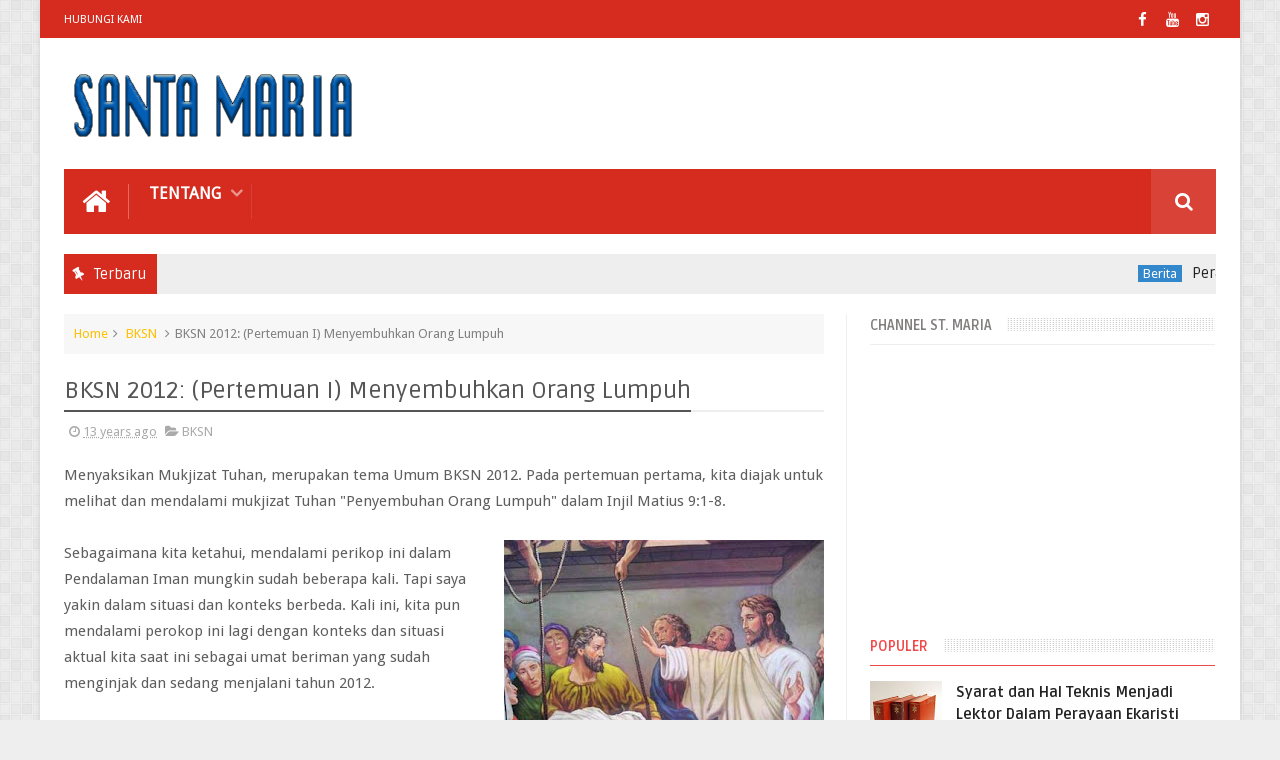

--- FILE ---
content_type: text/javascript; charset=UTF-8
request_url: https://www.santamaria.id/feeds/posts/default/-/BKSN?alt=json-in-script&max-results=9&callback=jQuery111007662036094700078_1769279746300&_=1769279746301
body_size: 16090
content:
// API callback
jQuery111007662036094700078_1769279746300({"version":"1.0","encoding":"UTF-8","feed":{"xmlns":"http://www.w3.org/2005/Atom","xmlns$openSearch":"http://a9.com/-/spec/opensearchrss/1.0/","xmlns$blogger":"http://schemas.google.com/blogger/2008","xmlns$georss":"http://www.georss.org/georss","xmlns$gd":"http://schemas.google.com/g/2005","xmlns$thr":"http://purl.org/syndication/thread/1.0","id":{"$t":"tag:blogger.com,1999:blog-7584273580898709889"},"updated":{"$t":"2026-01-13T21:00:04.099+07:00"},"category":[{"term":"Katekese"},{"term":"Berita"},{"term":"Slides"},{"term":"Frame"},{"term":"BOX"},{"term":"BKSN"},{"term":"Januari 2017"},{"term":"Cakrawala"},{"term":"Edukasi"},{"term":"Pojok Keluarga"},{"term":"Masa Adven"},{"term":"Featured"},{"term":"Suara Gembala"},{"term":"BULINAS"},{"term":"Gema OMK"},{"term":"Gereja dan Politik"},{"term":"Lagu Liturgi"},{"term":"Dialog"},{"term":"Forum Katekis"},{"term":"Kelompok Kategorial"},{"term":"Liturgi"},{"term":"Foto"},{"term":"Headline"},{"term":"Opini"},{"term":"Sejarah"},{"term":"Video"},{"term":"Birokrasi"},{"term":"Buku"},{"term":"Digital"},{"term":"Download"},{"term":"Ekaristi"},{"term":"Highlight"},{"term":"LP3K"},{"term":"Natal"},{"term":"Tokoh"},{"term":"Warta Lingkungan"},{"term":"Dokumen"},{"term":"FMKI"},{"term":"Kesehatan"},{"term":"Komsos"},{"term":"Krisma"},{"term":"OMK"},{"term":"Petugas Liturgi"},{"term":"Puisi"},{"term":"Sta. Bernadeth"}],"title":{"type":"text","$t":"Paroki Santa Maria"},"subtitle":{"type":"html","$t":"\u003Cb\u003EGEREJA KATEDRAL KEUSKUPAN PALANGKA RAYA\u003C\/b\u003E\u003Cbr\u003EJl. Tjilik Riwut No. 5, Kelurahan Palangka; Kecamatan Jekan Raya; Kota Palangka Raya 73111; \u003Cbr\u003E\nTelp. (0536) 3221624; Fax. (0536) 3236049 \u003Cbr\u003E\nPROVINSI KALIMANTAN TENGAH\u003Cbr\u003E"},"link":[{"rel":"http://schemas.google.com/g/2005#feed","type":"application/atom+xml","href":"https:\/\/www.santamaria.id\/feeds\/posts\/default"},{"rel":"self","type":"application/atom+xml","href":"https:\/\/www.blogger.com\/feeds\/7584273580898709889\/posts\/default\/-\/BKSN?alt=json-in-script\u0026max-results=9"},{"rel":"alternate","type":"text/html","href":"https:\/\/www.santamaria.id\/search\/label\/BKSN"},{"rel":"hub","href":"http://pubsubhubbub.appspot.com/"},{"rel":"next","type":"application/atom+xml","href":"https:\/\/www.blogger.com\/feeds\/7584273580898709889\/posts\/default\/-\/BKSN\/-\/BKSN?alt=json-in-script\u0026start-index=10\u0026max-results=9"}],"author":[{"name":{"$t":"Paroki St. Maria Katedral Palangka Raya"},"uri":{"$t":"http:\/\/www.blogger.com\/profile\/13488765520677882926"},"email":{"$t":"noreply@blogger.com"},"gd$image":{"rel":"http://schemas.google.com/g/2005#thumbnail","width":"16","height":"16","src":"https:\/\/img1.blogblog.com\/img\/b16-rounded.gif"}}],"generator":{"version":"7.00","uri":"http://www.blogger.com","$t":"Blogger"},"openSearch$totalResults":{"$t":"16"},"openSearch$startIndex":{"$t":"1"},"openSearch$itemsPerPage":{"$t":"9"},"entry":[{"id":{"$t":"tag:blogger.com,1999:blog-7584273580898709889.post-354689777621953121"},"published":{"$t":"2013-09-19T11:51:00.000+07:00"},"updated":{"$t":"2019-07-02T18:12:23.643+07:00"},"category":[{"scheme":"http://www.blogger.com/atom/ns#","term":"BKSN"},{"scheme":"http://www.blogger.com/atom/ns#","term":"Slides"}],"title":{"type":"text","$t":"BKSN 2013 (III): Keluarga yang Bersekutu, Keluarga Nazaret"},"content":{"type":"html","$t":"\u003Cdiv class=\"separator\" style=\"clear: both; text-align: center;\"\u003E\u003Ca href=\"https:\/\/blogger.googleusercontent.com\/img\/b\/R29vZ2xl\/AVvXsEiA9-Xbhvu3cBFmXBvGBIHPjYmGf8u2QI5qQwYIuyLgkKKGjyUMgiAFarKUxIK1o-7cTeHulfJ06Agc_IVP5h4awsv42267ggPx3zKqeXxa2RP3mddJYdQH1i2gOFco2tr8UmgjlXWoyTD7\/s1600\/unduhan.jpg\" imageanchor=\"1\" style=\"clear: left; float: left; margin-bottom: 1em; margin-right: 1em;\"\u003E\u003Cimg border=\"0\" src=\"https:\/\/blogger.googleusercontent.com\/img\/b\/R29vZ2xl\/AVvXsEiA9-Xbhvu3cBFmXBvGBIHPjYmGf8u2QI5qQwYIuyLgkKKGjyUMgiAFarKUxIK1o-7cTeHulfJ06Agc_IVP5h4awsv42267ggPx3zKqeXxa2RP3mddJYdQH1i2gOFco2tr8UmgjlXWoyTD7\/s1600\/unduhan.jpg\" \/\u003E\u003C\/a\u003E\u003C\/div\u003EKita telah melalui dua pertemuan pendalaman Kitab Suci, bertepatan dengan BKSN 2013. Pertemuan-pertemuan yang lalu telah mengingatkan kita \u003Cb\u003Ebagaimana harus beriman \u003C\/b\u003Edengan meneladani Abraham, dan \u003Cb\u003Ebagaimana harus menjunjung tinggi Sabda Allah di atas segalanya \u003C\/b\u003Edengan meneladani Zakharia dan Elisabet. Pertemuan-pertemuan dalam pendalaman Kitab Suci ini merupakan satu kesatuan sehingga tema-tema yang dihadirkan saling mendukung untuk mencapai sebuah tujuan.\u003Cbr \/\u003E\u003Cbr \/\u003EPertemuan ketiga ini menuntut kita untuk menunjukkan aksi nyata dari pertemuan pertama dan kedua. Bukti nyata dari \u003Cb\u003Eseorang yang beriman \u003C\/b\u003Edan \u003Cb\u003Eseorang yang menjunjung tinggi Sabda Allah \u003C\/b\u003Eadalah harus \u003Cb\u003Emampu bersekutu dalam keluarga, dalam masyarakat, dalam bergereja dan bernegara. \u003C\/b\u003EInilah yang menjadi alasan, mengapa pertemuan ketiga ini mengetengahkan tema \u003Cb\u003EKeluarga yang Bersekutu: Keluarga Nazareth.\u003C\/b\u003E\u003Cbr \/\u003E\u003Cb\u003E\u003Cbr \/\u003E\u003C\/b\u003EKeluarga Kristiani sering disebut \u003Ci\u003EEcclesia Domestica \u003C\/i\u003E(Gereja Domestik atau Gereja Rumah Tangga). Ini berarti keluarga-keluarga kristiani diharapkan menjadi perwujudan Gereja, persekutuan hidup dalam iman akan Yesus Kristus yang menghadirkan nilai-nilai Injili, \u003Cb\u003Eyakni cinta kasih\u003C\/b\u003E,\u003Cb\u003E ketaatan kepada Allah dan sesama\u003C\/b\u003E, serta \u003Cb\u003Ekerendahan hati\u003C\/b\u003E. Tiga pilar itu menjadi tiang penyangga persatuan hidup berkeluarga. (BKSN 2013: Keluarga Bersekutu Dalam Sabda, hal. 18).\u003Cbr \/\u003E\u003Cbr \/\u003EBeriman dan menjunjung tinggi sabda Allah tidak menginginkan perpecahan, perceraian. Menghayati iman dan berakar pada sabda harus berhasil menjalin persatuan dan kebersamaan. Inilah yang sering disalah artikan oleh sebagian besar umat Katolik. \u003Cb\u003EDemi iman, demi sabda Allah, persekutuan dikorbankan. \u003C\/b\u003EBukankah dengan mengorbankan persekutuan mementahkan apa yang selama ini kita anut, kita aminkan, kita iakan, yakni \u003Cb\u003Eberiman dan berakar pada sabda?\u003C\/b\u003E\u003Cbr \/\u003E\u003Cb\u003E\u003Cbr \/\u003E\u003C\/b\u003ETentu saja ini tidak mudah. Ini menjadi perjuangan kita juga. Pertemuan ketiga ini mencoba memberikan solusi aman dalam pertentangan ini. \u003Cb\u003ECinta kasih, ketaatan dan kerendahan hati \u003C\/b\u003Emenjadi pilar utama dalam membangun persekutuan sejati. Tanpa tiga pilar ini, kita akan mengalami kebingungan karena dalam melaksanakan Sabda Tuhan, banyak hal yang rasa-rasanya tidak menarik, tidak manis dari segi rasa manusiawi kita. St. Fransiskus Assisi pernah mengatakan: \u003Cb\u003EApa yang dulunya pahit, kini menjadi manis? \u003C\/b\u003ESt, Fransiskus Assisi mengatakan ini sebagai ungkapan imannya yang telah mengalami Sabda Tuhan sebagai pedoman hidupnya. St. Fransiskus Assisi yang dulunya adalah anak seorang kaya, berlimpah harta, seorang yang dihargai dalam masyarakat dan tidak banyak terlibat dalam kegiatan sosial (berbagi dengan sesama, merawat orang sakit kusta, dll) \u003Cb\u003Eberubah menjadi \u003C\/b\u003Epenganut pola hidup miskin dan sederhana, menjadi orang kusta bersama orang kusta, rela berbagi dengan sesama \u003Cb\u003Esetelah menjalani dan menggunakan Sabda Tuhan sebagai pedoman hidup satu-satunya.\u003C\/b\u003E\u003Cbr \/\u003E\u003Cb\u003E\u003Cbr \/\u003E\u003C\/b\u003EPertemuan ketiga ini menghadirkan Keuarga Kudus Nazaret sebagai teladan kita dalam bersekutu. Beberapa poin berikut merupakan pesan penting dari pertemuan ketiga ini:\u003Cbr \/\u003E\u003Cbr \/\u003E\u003Col\u003E\u003Cli\u003EKeluarga kristian dipanggil untuk melayani hal-hal jasmani dan sekaligus hal-hal rohani (bdk. Yesus ditemukan di Bait Allah, Luk. 2:41-52).\u003C\/li\u003E\u003Cli\u003EKeluarga beriman adalah keluarga yang selalu membangun persekutuan hidup datau kebersamaan dalam hidup harian (ibadah bersama, makan bersama, dan lain sebagainya).\u003C\/li\u003E\u003Cli\u003EKeluarga beriman adalah keluarga yang patuh pada peraturan peribadatan dan senantiasa menghargai tradisi iman (tidak mengambil sikap seolah-olah berada di luar aturan yang berlaku).\u003C\/li\u003E\u003Cli\u003EKeluarga beriman adalah keluarga yang mewariskan harta iman dan tradisi-tradisi yang luhur kepada anak dan anggota keluarganya.\u003C\/li\u003E\u003Cli\u003EKeluarga beriman adalah keluarga yang dalam menghadapi tantangan dan pergumulan hidup beriman tetap bersekutu dan bersama untuk kembali mencari Yesus, menjumpai-Nya dan berdialog dengan-Nya. (bdk. Yosef dan Maria mencari Yesus di Bait Allah).\u003C\/li\u003E\u003Cli\u003EKeluarga beriman harus bisa bersikap seperti Maria: menyimpan semua perkara dalam hatinya dan merenungkannya. (harus punya waktu untuk merenungkan Sabda Allah).\u003C\/li\u003E\u003Cli\u003EKeluarga beriman adalah keluarga yang memberikan kesaksian hidup dalam kehangatan kasih sayang dan kesalehan hidup (dalam keluarga terutama, kemudian dalam masyarakat dan Gereja).\u003C\/li\u003E\u003Cli\u003EKeluarga beriman harus sanggup mengatakan: \u003Cb\u003EApa yang dulunya pahit, kini menjadi manis, \u003C\/b\u003Eseperti St. Fransiskus Assisi.\u003C\/li\u003E\u003C\/ol\u003E\u003Cdiv\u003EPoin-poin di atas menjadi sangat penting. Kita tidak cukup beriman saja. Juga tidak cukup hanya menjunjung tinggi Sabda Allah lewat perkataan. Kita harus mewujudkannya secara nyata dalam hidup bersekutu. Persekutuan itu haruslah dimulai dari keluarga sebagai Gereja Kecil. Tidak mungkinlah seseorang sanggup hidup bersama dalam lingkungan yang luas kalau dalam hidup berkeluarga dia tidak sanggup bersekutu, mengalami \u003Ci\u003Ebroken home, \u003C\/i\u003Etidak searah, tidak kompak dan lain sebagainya.\u003C\/div\u003E\u003Cdiv\u003E\u003Cbr \/\u003E\u003C\/div\u003E\u003Cdiv\u003EBeberapa pertanyaan refleksif dapat membantu kita untuk mendalami tema pertemuan ketiga ini:\u003C\/div\u003E\u003Cdiv\u003E\u003Col\u003E\u003Cli\u003EAdakah keluarga kita menjadikan Yesus sebagai pokok dan pusat perhatian bersama?\u003C\/li\u003E\u003Cli\u003EPernahkah kita, dalam keluarga secara bersama-sama mencari Yesus? Atau lebih sering kita mencari Yesus sendiri-sendiri? Barangkali ini bisa kita \u003Ci\u003Esharingkan?\u003C\/i\u003E\u003C\/li\u003E\u003Cli\u003EImanmu telah menyelamatkan engkau. Kalimat ini kadang dipahami bahwa iman seseorang tidak mempengaruhi keselamatan orang lain. Bagaimana kita mengartikan kalimat ini dalam konteks \u003Cb\u003Ehidup bersekutu?\u003C\/b\u003E\u003C\/li\u003E\u003Cli\u003EMari kita mulai sekali lagi, karena sampai saat ini kita belum berbuat apa-apa (St. Fransiskus Assisi). Apakah yang paling tepat kita lakukan saat ini (dalam keluarga, dalam masyarakat dan dalam menggereja) agar persekutuan dapat tercipta?\u003C\/li\u003E\u003C\/ol\u003E\u003Cdiv\u003ESemoga pertemuan ketiga pendalam Kitab Suci dengan tema \"\u003Cb\u003EKeluarga Bersekutu yang Bersekutu: Keluarga Nazaret\" \u003C\/b\u003Ememberikan semangat baru bagi kita untuk memperbaharui pola hidup kita sebagai umat kristiani. Kita menjadi orang yang bersekutu, pelaksana sabda dan menjunjung tinggi kebersamaan. Menjadi umat yang mengutamakan \u003Ci\u003Ebonum comune \u003C\/i\u003E(kebaikan bersama) dalam menghayati dan melaksanakan sabda Tuhan.**\u003Ci\u003EFidelis Harefa.\u003C\/i\u003E\u003C\/div\u003E\u003C\/div\u003E"},"link":[{"rel":"replies","type":"application/atom+xml","href":"https:\/\/www.santamaria.id\/feeds\/354689777621953121\/comments\/default","title":"Posting Komentar"},{"rel":"replies","type":"text/html","href":"https:\/\/www.santamaria.id\/2013\/09\/bksn-2013-iii-keluarga-yang-bersekutu.html#comment-form","title":"0 Komentar"},{"rel":"edit","type":"application/atom+xml","href":"https:\/\/www.blogger.com\/feeds\/7584273580898709889\/posts\/default\/354689777621953121"},{"rel":"self","type":"application/atom+xml","href":"https:\/\/www.blogger.com\/feeds\/7584273580898709889\/posts\/default\/354689777621953121"},{"rel":"alternate","type":"text/html","href":"https:\/\/www.santamaria.id\/2013\/09\/bksn-2013-iii-keluarga-yang-bersekutu.html","title":"BKSN 2013 (III): Keluarga yang Bersekutu, Keluarga Nazaret"}],"author":[{"name":{"$t":"Paroki St. Maria Katedral Palangka Raya"},"uri":{"$t":"http:\/\/www.blogger.com\/profile\/13488765520677882926"},"email":{"$t":"noreply@blogger.com"},"gd$image":{"rel":"http://schemas.google.com/g/2005#thumbnail","width":"16","height":"16","src":"https:\/\/img1.blogblog.com\/img\/b16-rounded.gif"}}],"media$thumbnail":{"xmlns$media":"http://search.yahoo.com/mrss/","url":"https:\/\/blogger.googleusercontent.com\/img\/b\/R29vZ2xl\/AVvXsEiA9-Xbhvu3cBFmXBvGBIHPjYmGf8u2QI5qQwYIuyLgkKKGjyUMgiAFarKUxIK1o-7cTeHulfJ06Agc_IVP5h4awsv42267ggPx3zKqeXxa2RP3mddJYdQH1i2gOFco2tr8UmgjlXWoyTD7\/s72-c\/unduhan.jpg","height":"72","width":"72"},"thr$total":{"$t":"0"}},{"id":{"$t":"tag:blogger.com,1999:blog-7584273580898709889.post-803872461942695922"},"published":{"$t":"2013-09-19T10:56:00.000+07:00"},"updated":{"$t":"2019-07-02T18:12:23.781+07:00"},"category":[{"scheme":"http://www.blogger.com/atom/ns#","term":"BKSN"},{"scheme":"http://www.blogger.com/atom/ns#","term":"Slides"}],"title":{"type":"text","$t":"BKSN 2013 (II): Keluarga yang Berakar pada Sabda Allah"},"content":{"type":"html","$t":"\u003Cdiv class=\"separator\" style=\"clear: both; text-align: center;\"\u003E\u003Ca href=\"https:\/\/blogger.googleusercontent.com\/img\/b\/R29vZ2xl\/AVvXsEjkOZod2tnxlIUb1Amw1sFTmN2OR-mlnYEAeqlm8JqbAqos7S8qpafA04xN8mGWLQ7rIdWvtlQizgEoZqWX3QrGFJlvKkF3uHN2rnNhv-orcgm1deTf1zTwUTnjhF3jZO3r45HsuO5x6Szj\/s1600\/elizabeth.jpg\" imageanchor=\"1\" style=\"clear: left; float: left; margin-bottom: 1em; margin-right: 1em;\"\u003E\u003Cimg border=\"0\" height=\"194\" src=\"https:\/\/blogger.googleusercontent.com\/img\/b\/R29vZ2xl\/AVvXsEjkOZod2tnxlIUb1Amw1sFTmN2OR-mlnYEAeqlm8JqbAqos7S8qpafA04xN8mGWLQ7rIdWvtlQizgEoZqWX3QrGFJlvKkF3uHN2rnNhv-orcgm1deTf1zTwUTnjhF3jZO3r45HsuO5x6Szj\/s320\/elizabeth.jpg\" width=\"320\" \/\u003E\u003C\/a\u003E\u003C\/div\u003EPada pertemuan pertama pendalaman Kitab Suci BKSN 2013 yang lalu, kita sudah mendalami bagaimana seharusnya keluarga yang beriman itu. Dalam pertemuan pertama, Abraham dihadirkan sebagai figur dan teladan bagi kita dalam beriman. Abraham memilih sikap \u003Cb\u003Emendengar \u003C\/b\u003Edan \u003Cb\u003Esiap sedia melaksanakan \u003C\/b\u003Epanggilan Tuhan tanpa tawar-menawar.\u003Cbr \/\u003E\u003Cbr \/\u003EPertemuan kedua ini mempertegas tema pertemuan pertama. Kiranya pertanyaan lain muncul yakni: \u003Cb\u003EBagaimanakah seharusnya keluarga yang beriman itu? \u003C\/b\u003EPertemuan kedua mencoba menjawabnya dengan tema: \u003Cb\u003EKeluarga beriman adalah keluarga yang berakar pada Sabda Allah. \u003C\/b\u003EPertemuan kedua ini menghadirkan keluarga Zakharia dan Elisabet sebagai teladan keluarga yang berakar pada Sabda Allah.\u003Cbr \/\u003E\u003Cbr \/\u003ESetiap keluarga Katolik diharapkan hidup berdasarkan pada Sabda Allah. Namun, Sabda Allah sering kali tidak begitu jelas dan sering \u003Cb\u003Edikaburkan oleh suara-suara lain. \u003C\/b\u003ESebagai pegangan hidup, Sabda Allah harus bersaing dengan norma-norma, aturan-aturan, atau tradisi yang ada dan berlaku dalam masyarakat, sehingga tidak mengherankan jika keluarga-keluarga katolik kurang taat dan melanggar Sabda Allah, namunt tak menyadarinya (BKSN 2013, Keluarga Bersekutu Dalam Sabda, hal. 11).\u003Cbr \/\u003E\u003Cbr \/\u003EDengan pertanyaan di atas dan diperkuat oleh gagasan pokok pertemuan kedua ini, kita semua diajak untuk merenungkan sejauhmana kita mengutamakan Sabda Allah sebagai pedoman hidup. Tidak bisa dipungkiri bahwa kehidupan kita di dunia ini diatur oleh hukum, norma, peraturan dan adat istiadat. Oleh karenanya, dalam menjalani hidup kita harus bertarung untuk mempertimbangkan banyak hal agar apa yang kita putuskan, apa yang kita lakukan tidak bertentangan dengan hukum, norma, peraturan dan adat istiadat. \u003Cb\u003ESebagai orang Katolik yang beriman, pernahkah kita mempertimbangkan sesuatu, lebih mengutamakan kehendak Tuhan daripada kehendak manusia? \u003C\/b\u003EIni yang selalu menjadi pertanyaan berulang dalam pertemuan kedua ini.\u003Cbr \/\u003E\u003Cbr \/\u003EKeluarga Zakharia dan Elisabet dengan tegas dan berani mengatakan bahwa semua yang mereka lakukan haruslah berdasarkan Sabda Allah. Contoh: ketika Zakharia dan Elisabet mendapatkan seorang anak, mereka harus menamainya Yohanes karena demikianlah disabdakan oleh Allah. Meskipun banyak pertimbangan budaya, adat dari sanak saudara yang tidak mendukung pemberian nama Yohanes, dengan berbagai alasan yang masuk akal, Zakharia dan Elisabet tetap menjunjung tinggi apa yang telah dikatakan oleh Tuhan.\u003Cbr \/\u003E\u003Cbr \/\u003EBagaimana dengan kita yang mengaku beriman? Adakah kita memiliki ciri khas sebagai umat beriman dalam setiap kegiatan kita? Misalnya dalam hidup bernegara, adakah kita menunjukkan ciri khas orang beriman dalam menjalani kehidupan bernegara, berpolitik, berorganisasi dan lain sebagainya? Atau kita tidak berani karena takut kehilangan perhatian negara (pemerintah), takut kehilangan perhatian publik, takut kehilangan pengaruh, sehingga meskipun kebijakan dan peraturan yang berlaku sesungguhnya bertentangan dengan suara hati kita, lalu kita diam saja dan mengaminkannya sebagai kebijakan yang benar?\u003Cbr \/\u003E\u003Cbr \/\u003EApakah kita terlalu menjunjung tinggi tradisi, baik dalam keluarga maupun masyarakat sehingga nilai-nilai kebenaran Sabda Allah menjadi tidak jelas lagi? Atau kita hanya sanggup melebur dalam bias berbagai macam aturan agar kita mendapatkan posisi aman, sehingga kita tidak berani mengatakan apa yang sebenarnya menurut Sabda Tuhan?\u003Cbr \/\u003E\u003Cbr \/\u003EPertanyaan-pertanyaan di atas tidak mudah untuk dijawab. Inilah perjuangan kita sebagai orang beriman. Inilah pertarungan kita sebagai orang yang telah menerima pembaptisan dalam Kristus. Inilah tugas kita sebagai perpanjangan tangan Tuhan dalam mewartakan Sabda-Nya.\u003Cbr \/\u003E\u003Cbr \/\u003ESemoga dengan pendalaman Kitab Suci pertemuan kedua ini, kita memperoleh semangat baru dalam memaknai keberadaan\/kehadiran kita sebagai umat Katolik yang beriman dalam hidup bernegara, bermasyarakat, bergereja dan terutama dalam kehidupan keluarga kita. **\u003Ci\u003EFidelis Harefa\u003C\/i\u003E"},"link":[{"rel":"replies","type":"application/atom+xml","href":"https:\/\/www.santamaria.id\/feeds\/803872461942695922\/comments\/default","title":"Posting Komentar"},{"rel":"replies","type":"text/html","href":"https:\/\/www.santamaria.id\/2013\/09\/bksn-2013-ii-keluarga-yang-berakar-pada.html#comment-form","title":"0 Komentar"},{"rel":"edit","type":"application/atom+xml","href":"https:\/\/www.blogger.com\/feeds\/7584273580898709889\/posts\/default\/803872461942695922"},{"rel":"self","type":"application/atom+xml","href":"https:\/\/www.blogger.com\/feeds\/7584273580898709889\/posts\/default\/803872461942695922"},{"rel":"alternate","type":"text/html","href":"https:\/\/www.santamaria.id\/2013\/09\/bksn-2013-ii-keluarga-yang-berakar-pada.html","title":"BKSN 2013 (II): Keluarga yang Berakar pada Sabda Allah"}],"author":[{"name":{"$t":"Paroki St. Maria Katedral Palangka Raya"},"uri":{"$t":"http:\/\/www.blogger.com\/profile\/13488765520677882926"},"email":{"$t":"noreply@blogger.com"},"gd$image":{"rel":"http://schemas.google.com/g/2005#thumbnail","width":"16","height":"16","src":"https:\/\/img1.blogblog.com\/img\/b16-rounded.gif"}}],"media$thumbnail":{"xmlns$media":"http://search.yahoo.com/mrss/","url":"https:\/\/blogger.googleusercontent.com\/img\/b\/R29vZ2xl\/AVvXsEjkOZod2tnxlIUb1Amw1sFTmN2OR-mlnYEAeqlm8JqbAqos7S8qpafA04xN8mGWLQ7rIdWvtlQizgEoZqWX3QrGFJlvKkF3uHN2rnNhv-orcgm1deTf1zTwUTnjhF3jZO3r45HsuO5x6Szj\/s72-c\/elizabeth.jpg","height":"72","width":"72"},"thr$total":{"$t":"0"}},{"id":{"$t":"tag:blogger.com,1999:blog-7584273580898709889.post-2790294242871528205"},"published":{"$t":"2013-09-10T13:12:00.000+07:00"},"updated":{"$t":"2019-07-02T18:12:24.187+07:00"},"category":[{"scheme":"http://www.blogger.com/atom/ns#","term":"BKSN"},{"scheme":"http://www.blogger.com/atom/ns#","term":"Slides"}],"title":{"type":"text","$t":"BKSN 2013 (I): Keluarga yang Beriman"},"content":{"type":"html","$t":"\u003Cdiv class=\"separator\" style=\"clear: both; text-align: center;\"\u003E\u003Ca href=\"https:\/\/blogger.googleusercontent.com\/img\/b\/R29vZ2xl\/AVvXsEiRExWM1EzsZogOOmyPOx612XTrODDSvbM7lXvp3Sv5T3rp_lasIQ1PjLYH8Om38LTD_AQZr4snOIGZFL_QQ0KddzsPupQmCWKx6qQeuWal0kE301rP_-HbstNA-h3nqoU4ZEKujC3bu7Bl\/s1600\/abraham.jpg\" imageanchor=\"1\" style=\"clear: left; float: left; margin-bottom: 1em; margin-right: 1em;\"\u003E\u003Cimg border=\"0\" src=\"https:\/\/blogger.googleusercontent.com\/img\/b\/R29vZ2xl\/AVvXsEiRExWM1EzsZogOOmyPOx612XTrODDSvbM7lXvp3Sv5T3rp_lasIQ1PjLYH8Om38LTD_AQZr4snOIGZFL_QQ0KddzsPupQmCWKx6qQeuWal0kE301rP_-HbstNA-h3nqoU4ZEKujC3bu7Bl\/s1600\/abraham.jpg\" \/\u003E\u003C\/a\u003E\u003C\/div\u003EPertemuan pertama, Pendalaman Kitab Suci, Bulan Kitab Suci Nasional (BKSN) 2013 mengetengahkan topik “Keluarga yang Beriman”. Topik ini merupakan penjabaran dari tema BKSN 2013 yakni “Keluarga Bersekutu dalam Sabda”. Pertemuan pertama ini berusaha mengingatkan sekaligus mengajak keluarga-keluarga Katolik untuk menyadari arti pentingnya panggilan keluarga beriman yang berakar dan bersumber serta berpedoman pada sabda Allah dan senantiasa bersekutu sebagai satu saudara dalam melaksanakan sabda Allah.\u003Cbr \/\u003E\u003Cbr \/\u003EKeluarga adalah kelompok manusia yang anggotanya disatukan oleh hubungan darah: semuanya berasal dari orangtua atau nenek moyang yang sama. Selain itu, keluarga adalah kelompok manusia yang anggotanya disatukan oleh iman dan misi serta ajaran dan tradisi yang sama. Dalam konteks iman, keluarga Katolik adalah kelompok manusia yang disatukan dalam ajaran iman Katolik, disatukan oleh Sabda dan tradisi Katolik.\u003Cbr \/\u003E\u003Cbr \/\u003EPertemuan pertama menghadirkan kembali seorang tokoh besar, tokoh beriman, yang lebih dikenal sebagai bapak semua orang beriman yakni Abraham. Kitab Kejadian 12: 1-6, memberikan gambaran bagaimana Abraham menjadi figur yang tepat dalam menjawab panggilan Tuhan. Abraham mendengarkan Tuhan dan tidak mengenal tawar-menawar dalam melaksanakannya. Tuhan memerintahkan, Abraham melaksanakan.\u003Cbr \/\u003EKarena Abraham sangat setia pada Tuhan, akhirnya Abraham pun menerima mukzijat dari Tuhan. Sesuatu yang menurut manusia tidak mungkin, Abraham menerimanya dari Tuhan. Di usia yang sudah lanjut, Abraham mendapatkan keturunan karena kesetiaannya. Abraham memilih dan melaksanakan pilihan yang tepat. Mendengar dan melaksanakan adalah dua hal besar yang dapat kita lihat dalam keteladanan Abraham. Abraham tidak perlu berbicara, juga tidak perlu membuat penawaran. Abraham menaruh kepercayaan pada apa yang didengarnya, kemudian dilaksanakan.\u003Cbr \/\u003E\u003Cbr \/\u003EBagi kita, umat beriman, khususnya umat Katolik yang saat ini bersama-sama merenungkan tema yang sama di Bulan Kitab Suci Nasional ini, sering kali kita lebih banyak berbicara daripada mendengarkan. Oleh karenanya, inti dari pesan Tuhan melalui Sabda-Nya menjadi luput dari perhatian kita. Ada kecenderungan untuk menerjemahkannya sesuai dengan situasi dan kondisi kita. Pada hal, Sabda Tuhan tidak demikian. \u003Cb\u003ESabda Tuhan tidak membutuhkan penjelasan dan pengertian dari kita\u003C\/b\u003E. \u003Cb\u003ESabda Tuhan memberi penjelasan dan pengertian untuk kita\u003C\/b\u003E. Kita dituntut untuk mendengarkan dan melaksanakan. Sabda Tuhan \u003Cb\u003Esudah kaya makna dan arti\u003C\/b\u003E. Kita tinggal \u003Cb\u003Ememetik makna dan arti itu\u003C\/b\u003E, dan \u003Cb\u003Etidak perlu menambahkannya.\u003C\/b\u003E\u003Cbr \/\u003E\u003Cb\u003E\u003Cbr \/\u003E\u003C\/b\u003EAbraham menjadi teladan yang tepat bagi kita dalam hal beriman. \u0026nbsp;Dalam melaksanakan Sabda Tuhan, Abraham bersekutu dengan orang lain. Dia bersekutu dengan istrinya, Sarai, Lot anak saudaranya dan orang-orang yang menjadi pengikutnya (pekerja, budak). Abraham tidak dapat melaksanakan kehendak Tuhan tanpa orang lain. Keterlibatan bersama sesama adalah sangat penting dalam menghidupi dan menjalani perintah Tuhan.\u003Cbr \/\u003E\u003Cbr \/\u003EKita pun dapat menjadi seperti Abraham. Karena kita adalah keluarga yang disatukan oleh ajaran iman, Sabda Tuhan dan tradisi yang sama, kita mempunyai peluang besar untuk menjadi seperti Abraham dalam keluarga kita. Keluarga yang berpegang teguh pada Sabda Tuhan adalah keluarga beriman. Kita tidak boleh mengaku \u003Cb\u003E\"beriman\"\u003C\/b\u003E sementara kita tidak mengindahkan \"Sabda Tuhan\". Pengakuan \u003Cb\u003Ekeberimanan\u003C\/b\u003E kita senantiasa tidak lepas dari sejauhmana kita bergantung pada Sabda dan Perintah Tuhan.\u003Cbr \/\u003E\u003Cbr \/\u003EPertemuan pertama ini mau menegaskan kepada kita bahwa dalam melaksanakan perintah Tuhan yang disampaik lewat Sabda-Nya, kita diharkapkan \u003Cb\u003Emendengarkan\u003C\/b\u003E dan \u003Cb\u003Ekesiapsediaan untuk melaksanakannya\u003C\/b\u003E. Dua hal ini yang paling penting. Dua hal inilah yang diharapkan oleh Tuhan karena Tuhan tidak membuka dialog dalam rencana penyelamatan-Nya. Tuhan sudah tahu apa yang kita butuhkan. Oleh karena itu, Tuhan, atas keinginannya sendiri mau menyelamatkan kita, bukan karena kita butuh diselamatkan. Tuhan bersabda bukan karena kita mempunyai kepentingan, tetapi, Tuhanlah yang punya kepentingan untuk bersabda dan kita harus mendengarkan dan melaksanakan.\u003Cbr \/\u003E\u003Cbr \/\u003ESemoga pendalaman Kitab Suci di Bulan Kitab Suci Nasional 2013 memberi kesegaran iman bagi kita semua, terutama dalam memperbaharui sikap kita terhadap Sabda dan perintah-perintah Tuhan. **\u003Ci\u003EKairos.\u003C\/i\u003E\u003Cbr \/\u003E\u003Cdiv\u003E\u003Cbr \/\u003E\u003C\/div\u003E"},"link":[{"rel":"replies","type":"application/atom+xml","href":"https:\/\/www.santamaria.id\/feeds\/2790294242871528205\/comments\/default","title":"Posting Komentar"},{"rel":"replies","type":"text/html","href":"https:\/\/www.santamaria.id\/2013\/09\/bksn-2013-i-keluarga-yang-beriman.html#comment-form","title":"0 Komentar"},{"rel":"edit","type":"application/atom+xml","href":"https:\/\/www.blogger.com\/feeds\/7584273580898709889\/posts\/default\/2790294242871528205"},{"rel":"self","type":"application/atom+xml","href":"https:\/\/www.blogger.com\/feeds\/7584273580898709889\/posts\/default\/2790294242871528205"},{"rel":"alternate","type":"text/html","href":"https:\/\/www.santamaria.id\/2013\/09\/bksn-2013-i-keluarga-yang-beriman.html","title":"BKSN 2013 (I): Keluarga yang Beriman"}],"author":[{"name":{"$t":"Paroki St. Maria Katedral Palangka Raya"},"uri":{"$t":"http:\/\/www.blogger.com\/profile\/13488765520677882926"},"email":{"$t":"noreply@blogger.com"},"gd$image":{"rel":"http://schemas.google.com/g/2005#thumbnail","width":"16","height":"16","src":"https:\/\/img1.blogblog.com\/img\/b16-rounded.gif"}}],"media$thumbnail":{"xmlns$media":"http://search.yahoo.com/mrss/","url":"https:\/\/blogger.googleusercontent.com\/img\/b\/R29vZ2xl\/AVvXsEiRExWM1EzsZogOOmyPOx612XTrODDSvbM7lXvp3Sv5T3rp_lasIQ1PjLYH8Om38LTD_AQZr4snOIGZFL_QQ0KddzsPupQmCWKx6qQeuWal0kE301rP_-HbstNA-h3nqoU4ZEKujC3bu7Bl\/s72-c\/abraham.jpg","height":"72","width":"72"},"thr$total":{"$t":"0"}},{"id":{"$t":"tag:blogger.com,1999:blog-7584273580898709889.post-6533413848930288139"},"published":{"$t":"2012-09-25T12:41:00.000+07:00"},"updated":{"$t":"2019-07-02T18:12:33.430+07:00"},"category":[{"scheme":"http://www.blogger.com/atom/ns#","term":"BKSN"}],"title":{"type":"text","$t":"BKSN 2012: Kesimpulan"},"content":{"type":"html","$t":"\u003Cdiv class=\"separator\" style=\"clear: both; text-align: center;\"\u003E\u003Ca href=\"https:\/\/blogger.googleusercontent.com\/img\/b\/R29vZ2xl\/AVvXsEirDycKlFm8StPsQzcxLqRkvL1T0JSaddm_FroLZU9dJirSmZ48xTRJ2qUX1UUnHqhlygQ2yN2nxlczxdaQwn0gfZg6cXCcdc5baAlhLaWj-7Q9whxMqXiIpsegMBiSK1_ZNkflwPpiJvdN\/s1600\/Mujizat-Tuhan_Yesus.jpg\" imageanchor=\"1\" style=\"clear: left; float: left; margin-bottom: 1em; margin-right: 1em;\"\u003E\u003Cimg border=\"0\" height=\"150\" src=\"https:\/\/blogger.googleusercontent.com\/img\/b\/R29vZ2xl\/AVvXsEirDycKlFm8StPsQzcxLqRkvL1T0JSaddm_FroLZU9dJirSmZ48xTRJ2qUX1UUnHqhlygQ2yN2nxlczxdaQwn0gfZg6cXCcdc5baAlhLaWj-7Q9whxMqXiIpsegMBiSK1_ZNkflwPpiJvdN\/s200\/Mujizat-Tuhan_Yesus.jpg\" width=\"200\" \/\u003E\u003C\/a\u003E\u003C\/div\u003EKita telah mengikuti Pendalaman KS sepanjang bulan September ini. Tema pendalaman KS tahun ini adalah \"Menyaksikan Mukjizat Tuhan\". Kata \"menyaksikan\" dapat digantikan dengan kalimat \u003Cb\u003E\"datang dan lihatlah!\"\u003C\/b\u003E.\u003Cbr \/\u003E\u003Cbr \/\u003EBila belum sempat membaca sharing pertemuan-pertemuan sebelumnya, silahkan dibaca melalui link berikut ini:\u003Cbr \/\u003E\u003Cbr \/\u003E\u003Col\u003E\u003Cli\u003E\u003Ca href=\"http:\/\/blog.harefa.com\/2012\/09\/bksn-2012-menyaksikan-mukjizat-tuhan.html\" target=\"_blank\"\u003EMenyaksikan Mukjizat Tuhan (Tema Umum)\u003C\/a\u003E\u003C\/li\u003E\u003Cli\u003E\u003Ca href=\"http:\/\/blog.harefa.com\/2012\/09\/bksn-2012-pertemuan-i-menyembuhkan.html\" target=\"_blank\"\u003EMenyembuhkan Orang Lumpuh (Pertemuan I)\u003C\/a\u003E\u003C\/li\u003E\u003Cli\u003E\u003Ca href=\"http:\/\/blog.harefa.com\/2012\/09\/bksn-2012-pertemuan-ii-mengusir-roh.html\" target=\"_blank\"\u003EMengusir Roh Jahat (Pertemuan II)\u003C\/a\u003E\u003C\/li\u003E\u003Cli\u003E\u003Ca href=\"http:\/\/blog.harefa.com\/2012\/09\/bksn-2012-pertemuan-iii-membangkitkan.html\" target=\"_blank\"\u003EMembangkitkan Anak Muda di Nain (Pertemuan III)\u003C\/a\u003E\u003C\/li\u003E\u003Cli\u003Edan \u003Ca href=\"http:\/\/blog.harefa.com\/2012\/09\/bksn-2012-pertemuan-iv-mengubah-air.html\" target=\"_blank\"\u003EMengubah Air menjadi Anggur (Pertemuan IV)\u003C\/a\u003E\u003C\/li\u003E\u003C\/ol\u003E\u003Cdiv\u003EDari rangkaian pertemuan ini, kita diharapkan bisa \"menyaksikan\" dan bukan hanya sekedar \"membayangkan\" terjadinya mukjizat itu. Mukjizat yang dulunya telah diperbuat oleh Yesus, harus sanggup kita saksikan pada zaman sekarang melalui tindakan\/aksi kita umat beriman yang telah mengaku dan menyatakan \u003Cb\u003E\"mengimani dan mengikuti Kristus\". \u003C\/b\u003E\u0026nbsp;Bila Yesus tidak hadir secara nyata untuk membuat mukjizat saat ini, kitalah yang menjadi wakilnya untuk menunjukkan kepada dunia bahwa mukjizat yang pernah diperbuat oleh-Nya, masih tetap terjadi hingga kini dengan perantaraan umat beriman.\u003C\/div\u003E\u003Cdiv\u003E\u003Cbr \/\u003E\u003C\/div\u003E\u003Cdiv\u003EPasti akan banyak yang tidak setuju. Pasti akan banyak yang menentang. Pasti akan banyak yang kontra. Tapi sebagai umat Allah, pengikut Kristus, kita tidak perlu takut. Bila itu kita buat untuk KEBENARAN, meskipun banyak orang berusaha untuk menenggelamkannya, KEBENARAN itu akan tetap muncul kepermukaan sebagai hakim nurani. Setelah kita \u003Cb\u003Emelihat dan menyaksikan, \u003C\/b\u003Emari kita pergi dan berbuat \u003Cb\u003Eseperti apa yang kita lihat dan kita saksikan.\u0026nbsp;\u003C\/b\u003E\u003C\/div\u003E\u003Cdiv\u003E\u003Cb\u003E\u003Cbr \/\u003E\u003C\/b\u003E\u003C\/div\u003E\u003Cdiv\u003EPace e Bene.\u003C\/div\u003E"},"link":[{"rel":"replies","type":"application/atom+xml","href":"https:\/\/www.santamaria.id\/feeds\/6533413848930288139\/comments\/default","title":"Posting Komentar"},{"rel":"replies","type":"text/html","href":"https:\/\/www.santamaria.id\/2012\/09\/bksn-2012-kesimpulan.html#comment-form","title":"0 Komentar"},{"rel":"edit","type":"application/atom+xml","href":"https:\/\/www.blogger.com\/feeds\/7584273580898709889\/posts\/default\/6533413848930288139"},{"rel":"self","type":"application/atom+xml","href":"https:\/\/www.blogger.com\/feeds\/7584273580898709889\/posts\/default\/6533413848930288139"},{"rel":"alternate","type":"text/html","href":"https:\/\/www.santamaria.id\/2012\/09\/bksn-2012-kesimpulan.html","title":"BKSN 2012: Kesimpulan"}],"author":[{"name":{"$t":"Paroki St. Maria Katedral Palangka Raya"},"uri":{"$t":"http:\/\/www.blogger.com\/profile\/13488765520677882926"},"email":{"$t":"noreply@blogger.com"},"gd$image":{"rel":"http://schemas.google.com/g/2005#thumbnail","width":"16","height":"16","src":"https:\/\/img1.blogblog.com\/img\/b16-rounded.gif"}}],"media$thumbnail":{"xmlns$media":"http://search.yahoo.com/mrss/","url":"https:\/\/blogger.googleusercontent.com\/img\/b\/R29vZ2xl\/AVvXsEirDycKlFm8StPsQzcxLqRkvL1T0JSaddm_FroLZU9dJirSmZ48xTRJ2qUX1UUnHqhlygQ2yN2nxlczxdaQwn0gfZg6cXCcdc5baAlhLaWj-7Q9whxMqXiIpsegMBiSK1_ZNkflwPpiJvdN\/s72-c\/Mujizat-Tuhan_Yesus.jpg","height":"72","width":"72"},"thr$total":{"$t":"0"}},{"id":{"$t":"tag:blogger.com,1999:blog-7584273580898709889.post-4291441377519216584"},"published":{"$t":"2012-09-25T11:57:00.000+07:00"},"updated":{"$t":"2019-07-02T18:12:33.566+07:00"},"category":[{"scheme":"http://www.blogger.com/atom/ns#","term":"BKSN"}],"title":{"type":"text","$t":"BKSN 2012: (Pertemuan IV) Mengubah Air Menjadi Anggur"},"content":{"type":"html","$t":"Pada pertemuan pertama, kita sudah melihat segala kelumpuhan yang ada di sekitar kita. Pada pertemuan kedua, kita diajak untuk melihat roh jahat yang menjadi penyebab terjadinya kelumpuhan itu sendiri. Pada pertemuan ketiga, kita diajak untuk bangkit kembali dari segala kelumpuhan yang ada. Pada pertemuan keempat, kita diajak untuk berani memulai sesuatu yang baru. Setelah kita disembuhkan dan kelumpuhan, roh jahat yang merasuki telah diusir, kita telah dibangkitkan dari segala kelemahan, maka pada puncak pertemuan ini kita diajak untuk memulai sebuah karya baru sebagai anak-anak Allah.\u003Cbr \/\u003E\u003Cbr \/\u003E\u003Cdiv class=\"separator\" style=\"clear: both; text-align: center;\"\u003E\u003Ca href=\"https:\/\/blogger.googleusercontent.com\/img\/b\/R29vZ2xl\/AVvXsEh0cQ4oDN5F6rOcgWsl4QiXgU_9_3oeyHRcl9x5m8U4Z2Nh1RSkkOWkQ_DZupWevqLutdGVNHnRppIrbOeVXMAU8qOYMa6c0AlBJXhdxw-Lb1gWSKFjxH_djmCCMqwlXC4wdLBr-BInN5Uf\/s1600\/water-to-wine.png\" imageanchor=\"1\" style=\"clear: right; float: right; margin-bottom: 1em; margin-left: 1em;\"\u003E\u003Cimg border=\"0\" src=\"https:\/\/blogger.googleusercontent.com\/img\/b\/R29vZ2xl\/AVvXsEh0cQ4oDN5F6rOcgWsl4QiXgU_9_3oeyHRcl9x5m8U4Z2Nh1RSkkOWkQ_DZupWevqLutdGVNHnRppIrbOeVXMAU8qOYMa6c0AlBJXhdxw-Lb1gWSKFjxH_djmCCMqwlXC4wdLBr-BInN5Uf\/s1600\/water-to-wine.png\" \/\u003E\u003C\/a\u003E\u003C\/div\u003EInjil Yohanes 2: 1-11, berbicara tentang peristiwa Pesta di Kana ketika Yesus mengubah Air menjadi Anggur. Ada beberapa point yang perlu kita lihat dalam peristiwa ini:\u003Cbr \/\u003E\u003Cbr \/\u003E\u003Col\u003E\u003Cli\u003EIni adalah mukjizat pertama yang digambarkan sebagai tindakan publik pertama yang dibuat Yesus.Sebagai wahyu dari campur tangan ilahi yang telah dimulai dan berlanjut sepanjang pelayanan-Nya, adalah penting bahwa itu dirasakan oleh sebagian orang dan terutama rekan-rekan terdekat Yesus (Ibu Yesus, Keluarga Yesus, Saudara-saudari Yesus).\u003C\/li\u003E\u003Cli\u003EMengubah Air menjadi Anggur menjelaskan bahwa peristiwa-peristiwa terdahulu yang pernah terjadi (seperti peristiwa anggur di kuil Baccus-Andros dan peristiwa penyedia anggur oleh Dionisius). Peristiwa di Kana menegaskan sebuah perubahan dari Air menjadi Anggur. Perubahan tidak dimulai dari ketiadaan, tetapi menggunakan materi yang ada yakni air.\u003C\/li\u003E\u003Cli\u003EMeskipun belum tiba waktunya (makna eskatologis), Yesus tetap melakukan mukjizat ini. Anggur adalah simbol pesta meriah bagi orang-orang Yahudi. Ketiadaan Anggur sama dengan ketiadaan pesta. Dan pesta adalah simbol kegembiraan kerajaan Allah. Oleh karena itu, bagi orang Yahudi, ketiadaan anggur dapat dikatakan sebagai ketiadaan kerajaan Allah.\u003C\/li\u003E\u003Cli\u003EYesus harus memulai karyanya. Waktu yang dimaksud adalah saat ini. Kalau tidak dimulai sekarang, kelanjutannya pasti tidak ada untuk besok dan seterusnya. Meskipun maksud Yesus adalah bermakna eskatologis, namun beberapa para ahli mengatakan bahwa saat itu adalah saat sekarang yang harus dihadirkan.\u003C\/li\u003E\u003C\/ol\u003E\u003Cdiv\u003EBeberapa poin di atas membantu kita untuk melihat relasi pertemuan-pertemuan sebelumnya. Orang-orang yang telah diselamatkan, telah dibersihkan dan telah dibangkitkan kembali, harus sanggup untuk berbuat sesuatu untuk menghadirkan kerajaan Allah. Perubahan itu adalah mukjizat. Kalau kita merujuk pada poin pertama di atas, maka perubahan itu harus dimulai dari diri sendiri dan keluarga, kemudian merembes ke lingkungan lebih luas.\u003C\/div\u003E\u003Cdiv\u003E\u003Cbr \/\u003E\u003C\/div\u003E\u003Cdiv\u003EPergolakan hidup yang kita alami sering membuat kita kehabisan anggur iman. Kita perlu mengundang Yesus agar anggur iman kita tetap penuh dan dapat dirasakan oleh banyak orang. Bejana-bejana kita harus selalu penuh. Dan itu hanya dapat kita jaga bila kita telah disembuhkan, dibersihkan dari roh jahat dan dibangkitkan kembali dari kelemahan-kelemahan yang menghambat iman kita.\u003C\/div\u003E\u003Cdiv\u003E\u003Cbr \/\u003E\u003C\/div\u003E\u003Cdiv\u003EBeberapa pertanyaan berikut dapat dimunculkan:\u003C\/div\u003E\u003Cdiv\u003E\u003Cbr \/\u003E\u003C\/div\u003E\u003Cdiv\u003E\u003Cul\u003E\u003Cli\u003EAdakah kita menjadi orang-orang terdekat Yesus yang menyaksikan dan menikmati mukjizat yang telah dibuat oleh Yesus?\u003C\/li\u003E\u003Cli\u003EAdakah kita mengantisipasi bahwa suatu ketika bejana kita kehabisan anggur? Suatu ketika kita merasakan kekeringan dalam iman?\u003C\/li\u003E\u003Cli\u003EPernahkah kita mengundang Yesus untuk tetap mengisi bejana kita yang kosong?\u003C\/li\u003E\u003Cli\u003EKalau kita lebih ekstrim, pernahkah kita menjadi seperti Yesus, mengisi bejana dengan anggur agar tidak terjadi kekacauan, atau malah sebaliknya kita menjadi penghabis anggur sehingga kekacauan disekitar kita tidak dipedulikan karena kenikmatan anggur?\u003C\/li\u003E\u003Cli\u003EAtau barangkali, seharusnya kita memberi justru berubah menjadi pemeras sehingga memicu kekeringan anggur di mana-mana?\u003C\/li\u003E\u003C\/ul\u003E\u003Cdiv\u003ESaatnya adalah sekarang. Harus dimulai sekarang agar ada yang bisa kita lanjutkan besok. Mari berlomba-lomba untuk berperan dalam merubah kekeringan anggur iman kita menjadi tetap penuh.\u003C\/div\u003E\u003C\/div\u003E\u003Cdiv\u003E\u003Cbr \/\u003E\u003C\/div\u003E\u003Cdiv\u003ESemoga sharing ini bermanfaat. Pace e Bene.\u003C\/div\u003E"},"link":[{"rel":"replies","type":"application/atom+xml","href":"https:\/\/www.santamaria.id\/feeds\/4291441377519216584\/comments\/default","title":"Posting Komentar"},{"rel":"replies","type":"text/html","href":"https:\/\/www.santamaria.id\/2012\/09\/bksn-2012-pertemuan-iv-mengubah-air.html#comment-form","title":"0 Komentar"},{"rel":"edit","type":"application/atom+xml","href":"https:\/\/www.blogger.com\/feeds\/7584273580898709889\/posts\/default\/4291441377519216584"},{"rel":"self","type":"application/atom+xml","href":"https:\/\/www.blogger.com\/feeds\/7584273580898709889\/posts\/default\/4291441377519216584"},{"rel":"alternate","type":"text/html","href":"https:\/\/www.santamaria.id\/2012\/09\/bksn-2012-pertemuan-iv-mengubah-air.html","title":"BKSN 2012: (Pertemuan IV) Mengubah Air Menjadi Anggur"}],"author":[{"name":{"$t":"Paroki St. Maria Katedral Palangka Raya"},"uri":{"$t":"http:\/\/www.blogger.com\/profile\/13488765520677882926"},"email":{"$t":"noreply@blogger.com"},"gd$image":{"rel":"http://schemas.google.com/g/2005#thumbnail","width":"16","height":"16","src":"https:\/\/img1.blogblog.com\/img\/b16-rounded.gif"}}],"media$thumbnail":{"xmlns$media":"http://search.yahoo.com/mrss/","url":"https:\/\/blogger.googleusercontent.com\/img\/b\/R29vZ2xl\/AVvXsEh0cQ4oDN5F6rOcgWsl4QiXgU_9_3oeyHRcl9x5m8U4Z2Nh1RSkkOWkQ_DZupWevqLutdGVNHnRppIrbOeVXMAU8qOYMa6c0AlBJXhdxw-Lb1gWSKFjxH_djmCCMqwlXC4wdLBr-BInN5Uf\/s72-c\/water-to-wine.png","height":"72","width":"72"},"thr$total":{"$t":"0"}},{"id":{"$t":"tag:blogger.com,1999:blog-7584273580898709889.post-3650996797369616969"},"published":{"$t":"2012-09-19T23:04:00.000+07:00"},"updated":{"$t":"2019-07-02T18:12:33.702+07:00"},"category":[{"scheme":"http://www.blogger.com/atom/ns#","term":"BKSN"}],"title":{"type":"text","$t":"BKSN 2012: (Pertemuan III) Membangkitkan Anak Muda di Nain"},"content":{"type":"html","$t":"\u003Cdiv class=\"separator\" style=\"clear: both; text-align: center;\"\u003E\u003Ca href=\"https:\/\/blogger.googleusercontent.com\/img\/b\/R29vZ2xl\/AVvXsEiQIiJwa2ailRaNCItiAQtEuy630KUyLRA06WcGSEFrs809Bvn0fA6GzFgG0maU80EX1NqMjPKfeICyJ-7FqUCzZqGYw_unJ-Z_8LrviGknHvkGLWOXbHH27WqKmWMmAqrcD0d0SLck1-HM\/s1600\/Yesus-membangkitkan-anak-muda-yang-mati.jpg\" imageanchor=\"1\" style=\"clear: left; float: left; margin-bottom: 1em; margin-right: 1em;\"\u003E\u003Cimg border=\"0\" src=\"https:\/\/blogger.googleusercontent.com\/img\/b\/R29vZ2xl\/AVvXsEiQIiJwa2ailRaNCItiAQtEuy630KUyLRA06WcGSEFrs809Bvn0fA6GzFgG0maU80EX1NqMjPKfeICyJ-7FqUCzZqGYw_unJ-Z_8LrviGknHvkGLWOXbHH27WqKmWMmAqrcD0d0SLck1-HM\/s1600\/Yesus-membangkitkan-anak-muda-yang-mati.jpg\" \/\u003E\u003C\/a\u003E\u003C\/div\u003EPertemuan yang lalu kita sudah mendalami dua mukjizat yang diperbuat oleh Yesus, yakni \u003Cb\u003Emenyembuhkan orang lumpuh dan mengusir roh jahat. \u003C\/b\u003EMenyembuhkan kelumpuhan dan mengusir segala roh jahat yang menghambat terjadinya segala kebaikan. Pada pertemuan ketiga ini, kita akan mendalami \u003Cb\u003EBagaimana Yesus Membangkitkan Anak Muda di Nain.\u003C\/b\u003E\u003Cbr \/\u003E\u003Cdiv\u003E\u003Cb\u003E\u003Cbr \/\u003E\u003C\/b\u003E\u003C\/div\u003E\u003Cdiv\u003EMukjizat ini adalah mukjizat yang bagi kita manusia adalah luar biasa. Hal yang tidak sanggup dilakukan oleh manusia, yakni mengembalikan nyawa manusia, dilakukan oleh Yesus. Dari segi nilai dan bobotnya, mukjizat ini dapat kita katakan sesuatu yang luar biasa. Bersamaan dengan kekaguman ini, kita pasti merasa sulit membayangkan peristiwa yang sama akan terjadi pada zaman kita sekarang ini. Hampir tidak pernah kita temukan orang yang sudah meninggal dan sedang digotong ke liang kubur, hidup kembali. Oleh karena itu, jelaslah agak sedikit sulit kita membayangkan mukjizat ini dalam pendalaman kita ini.\u003C\/div\u003E\u003Cdiv\u003E\u003Cbr \/\u003E\u003C\/div\u003E\u003Cdiv\u003EKendati dengan alasan di atas, jika kita memiliki iman yang teguh, tidak ada yang mustahil. Mari kita lihat kenyataan hidup kita sekarang ini. Sebagai ilustrasi, mari kita lihat kondisi Anak Muda dan Ibunya (Janda) yang kita baca dari KS Lukas 7: 11-17.\u003C\/div\u003E\u003Cdiv\u003E\u003Cbr \/\u003E\u003C\/div\u003E\u003Cdiv\u003EManusia yang sudah tidak bernyawa (jenazah) jelas sudah tidak dapat kita katakan normal lagi. Hampir bisa dikatakan, dia hanyalah seonggok daging, yang tidak berjiwa. Karena tak berjiwa, jelas tak berdaya, tidak dapat berbuat apa-apa lagi. Sementara Ibunya, hanyalah seorang Janda. Janda dalam kalangan Yahudi berada dalam posisi lemah dalam masyarakat. Janda termasuk kelompok kecil, lemah, miskin dan tersingkir. Dan situasi menjadi lebih parah karena anaknya meninggal. Jika anaknya tidak meninggal, kehidupannya masih lumayan kuat karena masih bisa menggantungkan hidupnya pada anaknya tersebut. Apa hendak dikata, anak tumpuan hidup itu pun meninggal. Inilah situasi yang dapat kita lihat dalam bacaan kali ini.\u003C\/div\u003E\u003Cdiv\u003E\u003Cbr \/\u003E\u003C\/div\u003E\u003Cdiv\u003EYesus datang membawa kegembiraan. Yesus mengubah suasana duka menjadi kegembiraan. Yang tidak bernyawa, hidup kembali. Janda yang putus asa, berubah menjadi pribadi yang penuh harapan. Anak muda yang tak berdaya, kini menjadi berjiwa dan memiliki masa depan.\u003C\/div\u003E\u003Cdiv\u003E\u003Cbr \/\u003E\u003C\/div\u003E\u003Cdiv\u003EPada masa sekarang, kita umat beriman tidak pernah luput dari kelemahan dan dosa. Namun, sekali lagi, kata-kata ini tidak boleh kita jadikan sebagai tameng untuk berpasrah. Kita perlu bangkit dari kelemahan itu. Kita perlu meninggalkan segala kelumpuhan yang ada, kita perlu mengusir roh jahat yang telah menguasai kita, dan kita perlu bangkit kembali.\u003C\/div\u003E\u003Cdiv\u003E\u003Cbr \/\u003E\u003C\/div\u003E\u003Cdiv\u003EUntuk bangkit kembali, memang sesuatu yang berat untuk dilakukan sendiri. Kita membutuhkan bantuan orang lain untuk memperoleh kebangkitan. Demikian sebaliknya, orang lain membutuhkan bantuan kita untuk bangkit kembali. Oleh karena itu, \u003Cb\u003Emukjizat yang dapat kita lakukan saat ini adalah, membantu sesama untuk bangkit kembali dengan berbagai cara. Kita hidup sebagai umat beriman harus saling mengingatkan agar sesama kita tidak terpuruk dan tenggelam dalam kelemahannya. Dengan saling mengingatkan, kita sudah melakukan mukjizat seperti yang dilakukan oleh Yesus, yakni, membangkitkan orang mati.\u0026nbsp;\u003C\/b\u003E\u003C\/div\u003E\u003Cdiv\u003E\u003Cb\u003E\u003Cbr \/\u003E\u003C\/b\u003E\u003C\/div\u003E\u003Cdiv\u003ESebagai umat beriman, yang bersaudara dalam Kristus, kita butuh untuk diingatkan, dan juga perlu untuk mengingatkan. Kita diharapkan untuk saling membangun dan menghidupkan dengan berbagai cara yang kita punya. Kita membutuhkan uluran tangan orang lain, demikian juga orang lain membutuhkan uluran tangan kita. Hanya dengan demikian, kita sudah bertindak seperti Yesus, yakni, mengubah kedukaan menjadi kegembiraan sejati. Mengubah ketakberdayaan menjadi berdaya dan memiliki masa depan.\u003C\/div\u003E\u003Cdiv\u003E\u003Cbr \/\u003E\u003C\/div\u003E\u003Cdiv\u003EDari uraian di atas, beberapa pertanyaan reflesif berikut mungkin dapat membantu kita untuk mendalami tema pertemuan ketiga ini.\u003C\/div\u003E\u003Cdiv\u003E\u003Cbr \/\u003E\u003C\/div\u003E\u003Cdiv\u003E\u003Col\u003E\u003Cli\u003EPernahkah kita merasa seperti anak muda, yang tak berdaya, tidak punya masa depan, tidak punya jiwa dan harapan karena tinggal seonggok daging lemas yang tidak punya pengharapan?\u003C\/li\u003E\u003Cli\u003EPernahkah kita seperti Janda yang tersingkir di kalangan masyarakat, miskin dan tidak punya apa-apa?\u003C\/li\u003E\u003Cli\u003EKetika kita membutuhkan uluran tangan orang lain membantu kita bangkit dari keterpurukan kita, adakah kita memperoleh bantuan?\u003C\/li\u003E\u003Cli\u003EPernahkah kita peka melihat situasi yang sama terjadi dengan orang lain? Apakah kita pernah bertindak seperti Yesus, yakni membantu mereka yang sedan jatuh untuk bangun dan bangkit kembali?\u003C\/li\u003E\u003Cli\u003EPernahkah kita melakukan hal sederhana sebagai umat beriman untuk saling membangkitkan dengan cara \u003Cb\u003Esaling mengingatkan?\u003C\/b\u003E\u003C\/li\u003E\u003Cli\u003EAtau malah lebih ekstrim, pernahkah kita berperan bukan sebagai pembangkit, tapi malah sebagai pembunuh bagi sesama? Membunuh potensi sesama, membunuh kreatifitas sesama, membunuh perkembangan sesama sehingga dia menjadi jatuh tak berdaya seperti anak muda tadi yang menjadi jenazah?\u003C\/li\u003E\u003C\/ol\u003E\u003Cdiv\u003ESemoga sharing ini bermanfaat. Pace e Bene.\u003C\/div\u003E\u003C\/div\u003E\u003Cdiv\u003E\u003Cbr \/\u003E\u003C\/div\u003E"},"link":[{"rel":"replies","type":"application/atom+xml","href":"https:\/\/www.santamaria.id\/feeds\/3650996797369616969\/comments\/default","title":"Posting Komentar"},{"rel":"replies","type":"text/html","href":"https:\/\/www.santamaria.id\/2012\/09\/bksn-2012-pertemuan-iii-membangkitkan.html#comment-form","title":"0 Komentar"},{"rel":"edit","type":"application/atom+xml","href":"https:\/\/www.blogger.com\/feeds\/7584273580898709889\/posts\/default\/3650996797369616969"},{"rel":"self","type":"application/atom+xml","href":"https:\/\/www.blogger.com\/feeds\/7584273580898709889\/posts\/default\/3650996797369616969"},{"rel":"alternate","type":"text/html","href":"https:\/\/www.santamaria.id\/2012\/09\/bksn-2012-pertemuan-iii-membangkitkan.html","title":"BKSN 2012: (Pertemuan III) Membangkitkan Anak Muda di Nain"}],"author":[{"name":{"$t":"Paroki St. Maria Katedral Palangka Raya"},"uri":{"$t":"http:\/\/www.blogger.com\/profile\/13488765520677882926"},"email":{"$t":"noreply@blogger.com"},"gd$image":{"rel":"http://schemas.google.com/g/2005#thumbnail","width":"16","height":"16","src":"https:\/\/img1.blogblog.com\/img\/b16-rounded.gif"}}],"media$thumbnail":{"xmlns$media":"http://search.yahoo.com/mrss/","url":"https:\/\/blogger.googleusercontent.com\/img\/b\/R29vZ2xl\/AVvXsEiQIiJwa2ailRaNCItiAQtEuy630KUyLRA06WcGSEFrs809Bvn0fA6GzFgG0maU80EX1NqMjPKfeICyJ-7FqUCzZqGYw_unJ-Z_8LrviGknHvkGLWOXbHH27WqKmWMmAqrcD0d0SLck1-HM\/s72-c\/Yesus-membangkitkan-anak-muda-yang-mati.jpg","height":"72","width":"72"},"thr$total":{"$t":"0"}},{"id":{"$t":"tag:blogger.com,1999:blog-7584273580898709889.post-1961987461182191078"},"published":{"$t":"2012-09-11T09:04:00.000+07:00"},"updated":{"$t":"2019-07-02T18:12:33.837+07:00"},"category":[{"scheme":"http://www.blogger.com/atom/ns#","term":"BKSN"}],"title":{"type":"text","$t":"BKSN 2012: (Pertemuan II) Mengusir Roh Jahat di Gerasa"},"content":{"type":"html","$t":"Pada pertemuan lalu, \u003Ca href=\"http:\/\/blog.harefa.com\/2012\/09\/bksn-2012-pertemuan-i-menyembuhkan.html\" target=\"_blank\"\u003Eyang juga telah saya posting di sini\u003C\/a\u003E, kita diajak untuk menyaksikan perubahan-perubahan yang terjadi disekitar kita. Kita yakin bahwa perubahan-perubahan itu merupakan mukjizat. Kelumpuhan-kelumpuhan yang sempat terjadi di mana-mana, kita saksikan disembuhkan oleh iman, itulah keajaiban atau mukjizat.\u003Cbr \/\u003E\u003Cbr \/\u003E\u003Cdiv class=\"separator\" style=\"clear: both; text-align: center;\"\u003E\u003Ca href=\"https:\/\/blogger.googleusercontent.com\/img\/b\/R29vZ2xl\/AVvXsEj5awen2LotBEKaqUQpslICHmLXtPllwP9YppYnY6oyrsqJpNKJL7QRkLEDjSvxKADX_7bAcxjPlPBc5o5HhRDlzTJpVGOIR1PmAHFqmsGfNz2WGndwJLev-QKbIMKwLLSszH20m3tLzhly\/s1600\/yesus-dan-legion-iblis.jpg\" imageanchor=\"1\" style=\"clear: right; float: right; margin-bottom: 1em; margin-left: 1em;\"\u003E\u003Cimg border=\"0\" height=\"200\" src=\"https:\/\/blogger.googleusercontent.com\/img\/b\/R29vZ2xl\/AVvXsEj5awen2LotBEKaqUQpslICHmLXtPllwP9YppYnY6oyrsqJpNKJL7QRkLEDjSvxKADX_7bAcxjPlPBc5o5HhRDlzTJpVGOIR1PmAHFqmsGfNz2WGndwJLev-QKbIMKwLLSszH20m3tLzhly\/s200\/yesus-dan-legion-iblis.jpg\" width=\"180\" \/\u003E\u003C\/a\u003E\u003C\/div\u003EDalam kehidupan kita sehari-hari, kita sering bertanya mengapa harus ada kejahatan? Mengapa harus terjadi ketidak-adilan? Mengapa harus terjadi kelumpuhan? Mengapa harus ada kekerasan? Mengapa harus ada hal-hal yang tidak sesuai dengan kehendak Dia, Sang Pencipta? Agar pertemuan pertama dalam BKSN 2012 tidak terputus sampai pada menyaksikan keajaiban \"menyembuhkan kelumpuhan\", pertemuan kedua ini kita diajak untuk melihat \"apa penyebab utama terjadinya kelumpuhan\". Meskipun tema pertemuan kedua dikatakan: \"Mengusir Roh Jahat\", di sini saya menegaskan bahwa: Roh Jahat menyebabkan kelumpuhan di mana-mana, oleh karena itu perlu diusir.\u003Cbr \/\u003E\u003Cbr \/\u003ESetelah dihantar dengan konsep pemikiran seperti di atas, sekaligus kita sudah bisa melihat hubungan antar pertemuan pertama dengan pertemuan kedua dari BKSN 2012, mari kita melihat beberapa point berikut untuk memperkaya kita dalam pendalaman KS.\u003Cbr \/\u003E\u003Cbr \/\u003EAda orang yang mengatakan bahwa \"jahat\" itu relatif. Alasan dominan bila ditanya mengapa, karena setiap orang mempunyai penilaian terhadap sesuatu jahat atau tidak, tergantung pribadi yang menilainya. Namun demikian, jahat, adalah sebuah hal \"yang kurang\" bahkan \"sebuah ketiadaan\". Jahat boleh dimengerti \"kurang baik, tidak baik, tidak baik sama sekali\". Apakah kita sebagai umat beriman masih mengatakan \"jahat itu relatif\"?\u003Cbr \/\u003E\u003Cdiv class=\"separator\" style=\"clear: both; text-align: center;\"\u003E\u003Ca href=\"https:\/\/blogger.googleusercontent.com\/img\/b\/R29vZ2xl\/AVvXsEjZWkB3n-T_MFqLmBfpjkXmlvP4xfxasgCFsesC_pdOGCTyVbB4A2w6KltX9CaSbxRgdcQMrAG06Ferjhq80H3cp4qyZZqkSU9D8qQiOYutx-mdeIM-zpfceRARnXeQ425HDEA61Elv9num\/s1600\/korupsi-birokrasi.jpg\" imageanchor=\"1\" style=\"clear: left; float: left; margin-bottom: 1em; margin-right: 1em;\"\u003E\u003Cimg border=\"0\" height=\"149\" src=\"https:\/\/blogger.googleusercontent.com\/img\/b\/R29vZ2xl\/AVvXsEjZWkB3n-T_MFqLmBfpjkXmlvP4xfxasgCFsesC_pdOGCTyVbB4A2w6KltX9CaSbxRgdcQMrAG06Ferjhq80H3cp4qyZZqkSU9D8qQiOYutx-mdeIM-zpfceRARnXeQ425HDEA61Elv9num\/s200\/korupsi-birokrasi.jpg\" width=\"200\" \/\u003E\u003C\/a\u003E\u003C\/div\u003E\u003Cbr \/\u003EKalau pertemuan minggu lalu kita diajak untuk melihat kelumpuhan-kelumpuhan yang terjadi disekitar kita, sekarang kita diajak untuk mencari dan melihat akar terjadinya kelumpuhan itu sendiri. Contoh: Korupsi adalah sebuah kelumpuhan. Korupsi membuat segala rencana menjadi pincang. Korupsi menjadikan hukum tak berdaya. Dan kita tahu penyebab korupsi itu adalah karena kerakusan, nafsu memiliki yang berlebihan. Dalam konteks ini, roh jahat yang harus diusir adalah sikap serakah, kerakusan, nafsu memiliki yang berlebihan. Adakah roh jahat yang masih bersarang dalam keluarga kita, dalam lingkungan kita, dalam masyarakat kita, dalam Gereja kita, bahkan dalam negara kita, yang potensial menyebabkan kelumpuhan yang lebih besar atau bahkan kelumpuhan total?\u003Cbr \/\u003E\u003Cdiv class=\"separator\" style=\"clear: both; text-align: center;\"\u003E\u003Ca href=\"https:\/\/blogger.googleusercontent.com\/img\/b\/R29vZ2xl\/AVvXsEj663XLAKXbQqoxd5Q2sOj7iYsWGQSyYkhvgbd6FDkdeeGcZMdu-gnSRkbyhCrSZmvN-gjq7IYiXWKJC0vyNoi5Tmxv07eC6_d3g3jyJgkGKhTWul14kSIgJ9dEgiYINkeqTamDqXW5_alc\/s1600\/salam+isi.jpg\" imageanchor=\"1\" style=\"clear: right; float: right; margin-bottom: 1em; margin-left: 1em;\"\u003E\u003Cimg border=\"0\" height=\"106\" src=\"https:\/\/blogger.googleusercontent.com\/img\/b\/R29vZ2xl\/AVvXsEj663XLAKXbQqoxd5Q2sOj7iYsWGQSyYkhvgbd6FDkdeeGcZMdu-gnSRkbyhCrSZmvN-gjq7IYiXWKJC0vyNoi5Tmxv07eC6_d3g3jyJgkGKhTWul14kSIgJ9dEgiYINkeqTamDqXW5_alc\/s200\/salam+isi.jpg\" width=\"200\" \/\u003E\u003C\/a\u003E\u003C\/div\u003E\u003Cbr \/\u003EMengusir roh jahat, bukan hal yang mudah. Yesus pernah mengatakan: \"Penyakit jenis ini hanya dapat diusir dengan iman dan doa\". Andaikan ada penyakit dengan status stadium 100, boleh kita katakan penyakit jenis ini sudah melebihi stadium 1000, karena obatnya secara medis tidak ada lagi. Pernyataan ini, bukan melemahkan kita sebagai umat beriman. Pernyataan ini merupakan tantangan bagi kita. Banyak umat beriman dari abad ke abad tetap juga berusaha untuk mengusir roh-roh jahat yang merongrong kehidupan. Adakah kita berusaha mengusir roh jahat yang sedang mencoba, sudah, bahkan sudah lama bersarang dalam kehidupan kita?\u003Cbr \/\u003E\u003Cbr \/\u003ESebagai manusai, kita tetap tidak luput dari kelemahan. Namun, kalimat ini tidak bisa digunakan sebagai tameng. Sebagai umat beriman, kita harus selalu terarah kepada kebaikan. Pernahkah kita bertanya bahwa dalam keadaan tertentu, tanpa kita sadari kita menjadi roh jahat bagi yang lain? Atau pernahkah kita meluangkan waktu sedikit untuk melihat bahwa kita bukan sarang roh jahat yang dapat menular kepada yang lain?\u003Cbr \/\u003E\u003Cbr \/\u003EKalau dulu, Yesus yang mengusir roh jahat. Dalam iman, kita tetap percaya bahwa bersama Yesus, kita tetap bisa mengusir roh jahat. Pernahkah kita berani mengatakan bahwa sesuatu itu roh jahat penyebab kelumpuhan, atau kita banyak diam saja karena takut terkucil dari masyarakat, takut dicuekin, takut dicap penjilat dan sebagainya?\u003Cbr \/\u003E\u003Cbr \/\u003ESudah bertahun-tahun kita mengikuti pendalaman Kitab Suci. Dan sepertinya, kita harus seperti kata Ebiet G Ade dalam lagunya: \u003Cb\u003E\"Kita mesti telanjang, dan benar-benar bersih...\"\u003C\/b\u003ESedikit agak ekstrim dan jujur agar pendalam KS ini ada gunanya. Bila tidak demikian, pendalam KS ini hanya formalitas belaka.\u0026nbsp;Mari saling memperkaya dan bertolong-tolong, semoga goresan ini bermanfaat.***\u003Cbr \/\u003E\u003Cbr \/\u003EPace e Bene.\u003Cbr \/\u003E\u003Cbr \/\u003E\u003Cbr \/\u003E"},"link":[{"rel":"replies","type":"application/atom+xml","href":"https:\/\/www.santamaria.id\/feeds\/1961987461182191078\/comments\/default","title":"Posting Komentar"},{"rel":"replies","type":"text/html","href":"https:\/\/www.santamaria.id\/2012\/09\/bksn-2012-pertemuan-ii-mengusir-roh.html#comment-form","title":"0 Komentar"},{"rel":"edit","type":"application/atom+xml","href":"https:\/\/www.blogger.com\/feeds\/7584273580898709889\/posts\/default\/1961987461182191078"},{"rel":"self","type":"application/atom+xml","href":"https:\/\/www.blogger.com\/feeds\/7584273580898709889\/posts\/default\/1961987461182191078"},{"rel":"alternate","type":"text/html","href":"https:\/\/www.santamaria.id\/2012\/09\/bksn-2012-pertemuan-ii-mengusir-roh.html","title":"BKSN 2012: (Pertemuan II) Mengusir Roh Jahat di Gerasa"}],"author":[{"name":{"$t":"Paroki St. Maria Katedral Palangka Raya"},"uri":{"$t":"http:\/\/www.blogger.com\/profile\/13488765520677882926"},"email":{"$t":"noreply@blogger.com"},"gd$image":{"rel":"http://schemas.google.com/g/2005#thumbnail","width":"16","height":"16","src":"https:\/\/img1.blogblog.com\/img\/b16-rounded.gif"}}],"media$thumbnail":{"xmlns$media":"http://search.yahoo.com/mrss/","url":"https:\/\/blogger.googleusercontent.com\/img\/b\/R29vZ2xl\/AVvXsEj5awen2LotBEKaqUQpslICHmLXtPllwP9YppYnY6oyrsqJpNKJL7QRkLEDjSvxKADX_7bAcxjPlPBc5o5HhRDlzTJpVGOIR1PmAHFqmsGfNz2WGndwJLev-QKbIMKwLLSszH20m3tLzhly\/s72-c\/yesus-dan-legion-iblis.jpg","height":"72","width":"72"},"thr$total":{"$t":"0"}},{"id":{"$t":"tag:blogger.com,1999:blog-7584273580898709889.post-3923994488865235866"},"published":{"$t":"2012-09-07T00:04:00.000+07:00"},"updated":{"$t":"2019-07-02T18:12:33.973+07:00"},"category":[{"scheme":"http://www.blogger.com/atom/ns#","term":"BKSN"}],"title":{"type":"text","$t":"BKSN 2012: (Pertemuan I) Menyembuhkan Orang Lumpuh"},"content":{"type":"html","$t":"Menyaksikan Mukjizat Tuhan, merupakan tema Umum BKSN 2012. Pada pertemuan pertama, kita diajak untuk melihat dan mendalami mukjizat Tuhan \"Penyembuhan Orang Lumpuh\" dalam Injil Matius 9:1-8.\u003Cbr \/\u003E\u003Cbr \/\u003E\u003Cdiv class=\"separator\" style=\"clear: both; text-align: center;\"\u003E\u003Ca href=\"https:\/\/blogger.googleusercontent.com\/img\/b\/R29vZ2xl\/AVvXsEhM5nkOz6FBbGV7OPE-8KFKPh2GQJ4fnIFYfM2YJ7J3yt5gISa9Su0cdaF_ji-pSbgliDbBIn7-7GZ1zGpMglwPGtykdqJ9dtJlyQ0m_lINmcUs9bzrXtj6FVtrylVinfHlfRiHedYPZj77\/s1600\/yesus-menyembuhkan-orang-lumpuh-yang-dibawa-dari-loteng-650.jpg\" imageanchor=\"1\" style=\"clear: right; float: right; margin-bottom: 1em; margin-left: 1em;\"\u003E\u003Cimg border=\"0\" height=\"240\" src=\"https:\/\/blogger.googleusercontent.com\/img\/b\/R29vZ2xl\/AVvXsEhM5nkOz6FBbGV7OPE-8KFKPh2GQJ4fnIFYfM2YJ7J3yt5gISa9Su0cdaF_ji-pSbgliDbBIn7-7GZ1zGpMglwPGtykdqJ9dtJlyQ0m_lINmcUs9bzrXtj6FVtrylVinfHlfRiHedYPZj77\/s320\/yesus-menyembuhkan-orang-lumpuh-yang-dibawa-dari-loteng-650.jpg\" width=\"320\" \/\u003E\u003C\/a\u003E\u003C\/div\u003ESebagaimana kita ketahui, mendalami perikop ini dalam Pendalaman Iman mungkin sudah beberapa kali. Tapi saya yakin dalam situasi dan konteks berbeda. Kali ini, kita pun mendalami perokop ini lagi dengan konteks dan situasi aktual kita saat ini sebagai umat beriman yang sudah menginjak dan sedang menjalani tahun 2012.\u003Cbr \/\u003E\u003Cbr \/\u003EOleh karena itu, bila perikop ini pernah didalami dalam pendalaman iman sebelumnya, yakinlah bahwa situasi itu berbeda dengan sekarang. Tujuan utama menegaskan hal ini adalah agar kita tidak membangun rasa bosan dalam mengikuti pendalaman Kitab Suci yang sudah tidak asing bagi kita sebagai umat Katolik.\u003Cbr \/\u003E\u003Cbr \/\u003EMari kita melihat seluruh Tokoh yang terlibat dalam Matius 9: 1-8.\u003Cbr \/\u003E\u003Cbr \/\u003ETokoh-tokoh:\u003Cbr \/\u003E\u003Cbr \/\u003E\u003Col\u003E\u003Cli\u003EYesus sendiri\u003C\/li\u003E\u003Cli\u003EOrang Lumpuh\u003C\/li\u003E\u003Cli\u003EOrang Yang menggotong orang lumpuh\u003C\/li\u003E\u003Cli\u003EOrang banyak\u003C\/li\u003E\u003Cli\u003EAhli Taurat\u003C\/li\u003E\u003C\/ol\u003E\u003Cdiv\u003ETokoh-tokoh refleksif:\u003C\/div\u003E\u003Cdiv\u003E\u003Col\u003E\u003Cli\u003EAnak Manusia\u003C\/li\u003E\u003Cli\u003EOrang yang telah sembuh\u003C\/li\u003E\u003C\/ol\u003E\u003Cdiv\u003EDengan mengenali tokoh, kita dengan gampang mendalami teks ini sesuai dengan keadaan kita saat ini. Kita diajak untuk mengamati setiap tokoh yang disebutkan di atas.\u003Cbr \/\u003E\u003Cbr \/\u003EBeberapa poin berikut bisa diungkapkan sebagai contoh-contoh menarik:\u003Cbr \/\u003E\u003Cbr \/\u003EYesus, dalam hidup-Nya selalu menunjukkan teladan. Selain berkata-kata, Dia juga menunjukkan teladan lewat perbuatan-Nya. Yesus sanggup memberi perubahan yang bagi kita umat beriman sering kita yakini sebagai sebuah keajaiban. Pendosa berubah menjadi tokoh iman, si lumpuh berubah menjadi sehat kembali, yang kerasukan roh jahat berubah menjadi pewarta kerajaan Allah, adalah merupakan keajaiban-keajaiban yang dibuat oleh Yesus. Sanggupkah kita sebagai umat beriman membuat keajaiban di lingkungan kita bekerja, lingkungan masyarakat dan dalam keluarga kita?\u003Cbr \/\u003E\u003Cbr \/\u003ESebagai orang lumpuh, kita tidak berdaya. Kelumpuhan dalam teks kitab suci dijelaskan sebagai cacat fisik dan melambangkan ketidak-sanggupan untuk berbuat banyak. Dalam konteks zaman kita sekarang ini, kelumpuhan dapat diartikan secara lebih luas. Kelumpuhan itu selalu ada dalam kehidupan kita sebagai manusia. Kelumpuhan dalam diri sendiri, kelumpuhan dalam keluarga, kelumpuhan dalam masyarakat, kelumpuhan dalam gereja dan bahkan dalam bernegara pun kita menemukan kelumpuhan.\u003Cbr \/\u003E\u003Cbr \/\u003ESebagai umat beriman, kita sering mengalami kelumpuhan iman, tak berdaya dan tidak bisa berbuat banyak. Dalam teks kitab suci, kita melihat begitu besar harapan dan iman si lumpuh. Meskipun dalam keadaan tak berdaya, si lumpuh masih tetap berharap. Dan melalui bantuan orang lain, akhirnya harapannya itu tercapai. Adakah kita hanya berpasrah pada keadaan yang kita alami saat ini. Apakah kita menerima kelumpuhan kita sebagai \"takdir\" yang sering disebut-sebutkan oleh orang lain? Umat Katolik tidak mengenal istilah \"takdir\" dan atau \"nasib\". Peran aktif kita sebagai umat beriman untuk mendapatkan keselamatan tetap dituntut.\u003Cbr \/\u003E\u003Cbr \/\u003EAtau kita bisa berperan sebagai pengantara rahmat bagi orang-orang yang membutuhkan. Orang-orang yang menggotong si lumpuh merupakan tokoh penyalur rahmat. Kehadiran kita dapat menumbuhkan keajaiban. Tidak perlu kita membayangkan hal-hal yang amat dahsyat. Dalam hal-hal sederhana pun, mukjuzat itu bisa terjadi. Apakah kita sudah berperan sebagai pendukung terjadinya keajaiban dalam kelumpuhan yang sedang terjadi di sekitar kita?\u003Cbr \/\u003E\u003Cbr \/\u003EAtau kita seperti orang Farisi dan ahli Taurat yang tidak setuju dengan perubahan? Kecemburuan sosial pun dapat menghambat terjadinya keajaiban. Ada kecenderungan untuk menghalangi orang lain mendapatkan rahmat. Ada kecemburuan bila orang lain mendapatkan rezeki. Hal ini dapat kita lihat dalam peran Ahli Taurat, para cendekiawan Yahudi yang tidak menerima perubahan yang dibuat oleh Yesus. Adakah kita melihat situasi yang sama dalam kehidupan bernegara, bergereja, masyarakat dan keluarga kita saat ini?\u003Cbr \/\u003E\u003Cbr \/\u003EKita sebagai manusia dapat menjadi pendukung terjadinya keajaiban, sekaligus bisa juga menjadi pendukung terjadinya kelumpuhan. Karena situasi seperti itu, kita diajak untuk melihat dan mendalami teks ini secara cermat dan dalam, dengan melihat dari berbagai aspek kehidupan. Pendalaman Kitab Suci akan menjadi aktual bila melihat segala sesuatu secara nyata dalam kehidupan sekarang ini.\u003Cbr \/\u003E\u003Cbr \/\u003ESemoga poin-poin di atas membantu kita untuk mendalami Kitab Suci, terutama pada pertemuan Pertama BKSN 2012. Pace e Bene. **\u003C\/div\u003E\u003C\/div\u003E\u003Cdiv\u003E\u003Cbr \/\u003E\u003C\/div\u003E"},"link":[{"rel":"replies","type":"application/atom+xml","href":"https:\/\/www.santamaria.id\/feeds\/3923994488865235866\/comments\/default","title":"Posting Komentar"},{"rel":"replies","type":"text/html","href":"https:\/\/www.santamaria.id\/2012\/09\/bksn-2012-pertemuan-i-menyembuhkan.html#comment-form","title":"0 Komentar"},{"rel":"edit","type":"application/atom+xml","href":"https:\/\/www.blogger.com\/feeds\/7584273580898709889\/posts\/default\/3923994488865235866"},{"rel":"self","type":"application/atom+xml","href":"https:\/\/www.blogger.com\/feeds\/7584273580898709889\/posts\/default\/3923994488865235866"},{"rel":"alternate","type":"text/html","href":"https:\/\/www.santamaria.id\/2012\/09\/bksn-2012-pertemuan-i-menyembuhkan.html","title":"BKSN 2012: (Pertemuan I) Menyembuhkan Orang Lumpuh"}],"author":[{"name":{"$t":"Paroki St. Maria Katedral Palangka Raya"},"uri":{"$t":"http:\/\/www.blogger.com\/profile\/13488765520677882926"},"email":{"$t":"noreply@blogger.com"},"gd$image":{"rel":"http://schemas.google.com/g/2005#thumbnail","width":"16","height":"16","src":"https:\/\/img1.blogblog.com\/img\/b16-rounded.gif"}}],"media$thumbnail":{"xmlns$media":"http://search.yahoo.com/mrss/","url":"https:\/\/blogger.googleusercontent.com\/img\/b\/R29vZ2xl\/AVvXsEhM5nkOz6FBbGV7OPE-8KFKPh2GQJ4fnIFYfM2YJ7J3yt5gISa9Su0cdaF_ji-pSbgliDbBIn7-7GZ1zGpMglwPGtykdqJ9dtJlyQ0m_lINmcUs9bzrXtj6FVtrylVinfHlfRiHedYPZj77\/s72-c\/yesus-menyembuhkan-orang-lumpuh-yang-dibawa-dari-loteng-650.jpg","height":"72","width":"72"},"thr$total":{"$t":"0"}},{"id":{"$t":"tag:blogger.com,1999:blog-7584273580898709889.post-7679998953647713378"},"published":{"$t":"2012-09-02T22:34:00.000+07:00"},"updated":{"$t":"2019-07-02T18:12:34.107+07:00"},"category":[{"scheme":"http://www.blogger.com/atom/ns#","term":"BKSN"}],"title":{"type":"text","$t":"BKSN 2012: Menyaksikan Mukjizat Tuhan"},"content":{"type":"html","$t":"Sebagaimana kita ketahui bahwa dalam karya Yesus, perumpamaan dan mukjizat tidak bisa dipisahkan. Keduanya berkaitan amat erat dan saling menentukan. Keduanya menjadi unsur pokok dari karya publik Yesus. Dalam Injil, Yesus membuat dua hal dalam pelayanan publik-Nya, yakni sabda dan karya (yang Ia katakan dan yang Ia lakukan). Dari sekian banyak yang diperbuat itu, beberapa diantaranya adalah perumpamaan dan mukjizat. (Gagasan Pendukung BKSN 2012, hal.3).\u003Cbr \/\u003E\u003Cbr \/\u003E\u003Cdiv class=\"separator\" style=\"clear: both; text-align: center;\"\u003E\u003Ca href=\"https:\/\/blogger.googleusercontent.com\/img\/b\/R29vZ2xl\/AVvXsEiT7IlCFKjSh7RErePCvCvof4bs98ue2_IAwU3I4POtl2IuaJc76P_M2nlmC8HW-5XOk4gfby-ysceQNrBPb-8V9u_7GO1Ta93xpUds9Otpaok0KFGsCdt3hUAdYuS68ZYVf3Lx_TdcjO4G\/s1600\/BKSN2011-01.gif\" imageanchor=\"1\" style=\"clear: left; float: left; margin-bottom: 1em; margin-right: 1em;\"\u003E\u003Cimg border=\"0\" height=\"240\" src=\"https:\/\/blogger.googleusercontent.com\/img\/b\/R29vZ2xl\/AVvXsEiT7IlCFKjSh7RErePCvCvof4bs98ue2_IAwU3I4POtl2IuaJc76P_M2nlmC8HW-5XOk4gfby-ysceQNrBPb-8V9u_7GO1Ta93xpUds9Otpaok0KFGsCdt3hUAdYuS68ZYVf3Lx_TdcjO4G\/s320\/BKSN2011-01.gif\" width=\"320\" \/\u003E\u003C\/a\u003E\u003C\/div\u003EPada Bulan Kitab Suci Nasional 2012 ini, umat beriman diajak untuk melihat dan menyaksikan mukjizat-mukjizat yang telah dibuat oleh Yesus dan masih terus dibuat oleh Yesus pada zaman sekarang. Di saat-saat umat beriman mengalami \"padang gurun\" imannya, kecenderungan untuk tidak sanggup melihat mukjizat Tuhan lebih mudah terjadi. Oleh karena itu, BKSN 2012 mencoba mengajak umat beriman yang sedang berada dalam situasi apapun, tetap sanggup melihat dan menyaksikan mukjizat Tuhan dalam kehidupan sehari-hari.\u003Cbr \/\u003E\u003Cbr \/\u003EDalam Bulan ini, umat Katolik diajak secara khusus melihat mukjizat Tuhan yang dikemas dalam empat pertemuan dengan tema-tema sebagai berikut:\u003Cbr \/\u003E\u003Cbr \/\u003E\u003Col\u003E\u003Cli\u003EMenyembuhkan Orang Lumpuh\u003C\/li\u003E\u003Cli\u003EMengusir Roh Jahat di Gerasa\u003C\/li\u003E\u003Cli\u003EAnak Muda di Nain\u003C\/li\u003E\u003Cli\u003EMengubah Air Menjadi Anggur\u003C\/li\u003E\u003C\/ol\u003E\u003Cdiv\u003EKeempat tema di atas akan saya tuliskan dalam posting saya berikutnya sesuai dengan situasi dan konteks Paroki Katedral St. Maria Palangka Raya, dan tentunya secara khusus sesuai dengan situasi di Lingkungan dimana saya menjadi fasilitator selama Bulan Kitab Suci 2012. Mudah-mudahan dapat menjadi \"sharing\" berharga bagi kita semua.\u003C\/div\u003E\u003Cdiv\u003E\u003Cbr \/\u003E\u003C\/div\u003E\u003Cdiv style=\"text-align: center;\"\u003ESelamat menjalani Bulan Kitab Suci Nasional 2012\"\u003C\/div\u003E"},"link":[{"rel":"replies","type":"application/atom+xml","href":"https:\/\/www.santamaria.id\/feeds\/7679998953647713378\/comments\/default","title":"Posting Komentar"},{"rel":"replies","type":"text/html","href":"https:\/\/www.santamaria.id\/2012\/09\/bksn-2012-menyaksikan-mukjizat-tuhan.html#comment-form","title":"0 Komentar"},{"rel":"edit","type":"application/atom+xml","href":"https:\/\/www.blogger.com\/feeds\/7584273580898709889\/posts\/default\/7679998953647713378"},{"rel":"self","type":"application/atom+xml","href":"https:\/\/www.blogger.com\/feeds\/7584273580898709889\/posts\/default\/7679998953647713378"},{"rel":"alternate","type":"text/html","href":"https:\/\/www.santamaria.id\/2012\/09\/bksn-2012-menyaksikan-mukjizat-tuhan.html","title":"BKSN 2012: Menyaksikan Mukjizat Tuhan"}],"author":[{"name":{"$t":"Paroki St. Maria Katedral Palangka Raya"},"uri":{"$t":"http:\/\/www.blogger.com\/profile\/13488765520677882926"},"email":{"$t":"noreply@blogger.com"},"gd$image":{"rel":"http://schemas.google.com/g/2005#thumbnail","width":"16","height":"16","src":"https:\/\/img1.blogblog.com\/img\/b16-rounded.gif"}}],"media$thumbnail":{"xmlns$media":"http://search.yahoo.com/mrss/","url":"https:\/\/blogger.googleusercontent.com\/img\/b\/R29vZ2xl\/AVvXsEiT7IlCFKjSh7RErePCvCvof4bs98ue2_IAwU3I4POtl2IuaJc76P_M2nlmC8HW-5XOk4gfby-ysceQNrBPb-8V9u_7GO1Ta93xpUds9Otpaok0KFGsCdt3hUAdYuS68ZYVf3Lx_TdcjO4G\/s72-c\/BKSN2011-01.gif","height":"72","width":"72"},"thr$total":{"$t":"0"}}]}});

--- FILE ---
content_type: text/javascript; charset=UTF-8
request_url: https://www.santamaria.id/feeds/posts/default/-/Berita?alt=json-in-script&max-results=10&callback=jQuery111007662036094700078_1769279746302&_=1769279746303
body_size: 17062
content:
// API callback
jQuery111007662036094700078_1769279746302({"version":"1.0","encoding":"UTF-8","feed":{"xmlns":"http://www.w3.org/2005/Atom","xmlns$openSearch":"http://a9.com/-/spec/opensearchrss/1.0/","xmlns$blogger":"http://schemas.google.com/blogger/2008","xmlns$georss":"http://www.georss.org/georss","xmlns$gd":"http://schemas.google.com/g/2005","xmlns$thr":"http://purl.org/syndication/thread/1.0","id":{"$t":"tag:blogger.com,1999:blog-7584273580898709889"},"updated":{"$t":"2026-01-13T21:00:04.099+07:00"},"category":[{"term":"Katekese"},{"term":"Berita"},{"term":"Slides"},{"term":"Frame"},{"term":"BOX"},{"term":"BKSN"},{"term":"Januari 2017"},{"term":"Cakrawala"},{"term":"Edukasi"},{"term":"Pojok Keluarga"},{"term":"Masa Adven"},{"term":"Featured"},{"term":"Suara Gembala"},{"term":"BULINAS"},{"term":"Gema OMK"},{"term":"Gereja dan Politik"},{"term":"Lagu Liturgi"},{"term":"Dialog"},{"term":"Forum Katekis"},{"term":"Kelompok Kategorial"},{"term":"Liturgi"},{"term":"Foto"},{"term":"Headline"},{"term":"Opini"},{"term":"Sejarah"},{"term":"Video"},{"term":"Birokrasi"},{"term":"Buku"},{"term":"Digital"},{"term":"Download"},{"term":"Ekaristi"},{"term":"Highlight"},{"term":"LP3K"},{"term":"Natal"},{"term":"Tokoh"},{"term":"Warta Lingkungan"},{"term":"Dokumen"},{"term":"FMKI"},{"term":"Kesehatan"},{"term":"Komsos"},{"term":"Krisma"},{"term":"OMK"},{"term":"Petugas Liturgi"},{"term":"Puisi"},{"term":"Sta. Bernadeth"}],"title":{"type":"text","$t":"Paroki Santa Maria"},"subtitle":{"type":"html","$t":"\u003Cb\u003EGEREJA KATEDRAL KEUSKUPAN PALANGKA RAYA\u003C\/b\u003E\u003Cbr\u003EJl. Tjilik Riwut No. 5, Kelurahan Palangka; Kecamatan Jekan Raya; Kota Palangka Raya 73111; \u003Cbr\u003E\nTelp. (0536) 3221624; Fax. (0536) 3236049 \u003Cbr\u003E\nPROVINSI KALIMANTAN TENGAH\u003Cbr\u003E"},"link":[{"rel":"http://schemas.google.com/g/2005#feed","type":"application/atom+xml","href":"https:\/\/www.santamaria.id\/feeds\/posts\/default"},{"rel":"self","type":"application/atom+xml","href":"https:\/\/www.blogger.com\/feeds\/7584273580898709889\/posts\/default\/-\/Berita?alt=json-in-script\u0026max-results=10"},{"rel":"alternate","type":"text/html","href":"https:\/\/www.santamaria.id\/search\/label\/Berita"},{"rel":"hub","href":"http://pubsubhubbub.appspot.com/"},{"rel":"next","type":"application/atom+xml","href":"https:\/\/www.blogger.com\/feeds\/7584273580898709889\/posts\/default\/-\/Berita\/-\/Berita?alt=json-in-script\u0026start-index=11\u0026max-results=10"}],"author":[{"name":{"$t":"Paroki St. Maria Katedral Palangka Raya"},"uri":{"$t":"http:\/\/www.blogger.com\/profile\/13488765520677882926"},"email":{"$t":"noreply@blogger.com"},"gd$image":{"rel":"http://schemas.google.com/g/2005#thumbnail","width":"16","height":"16","src":"https:\/\/img1.blogblog.com\/img\/b16-rounded.gif"}}],"generator":{"version":"7.00","uri":"http://www.blogger.com","$t":"Blogger"},"openSearch$totalResults":{"$t":"30"},"openSearch$startIndex":{"$t":"1"},"openSearch$itemsPerPage":{"$t":"10"},"entry":[{"id":{"$t":"tag:blogger.com,1999:blog-7584273580898709889.post-2517101674000900259"},"published":{"$t":"2026-01-06T09:45:00.000+07:00"},"updated":{"$t":"2026-01-06T09:45:20.605+07:00"},"category":[{"scheme":"http://www.blogger.com/atom/ns#","term":"Berita"},{"scheme":"http://www.blogger.com/atom/ns#","term":"Natal"}],"title":{"type":"text","$t":"Perayaan Natal Sekami, Remaka, dan Misdinar"},"content":{"type":"html","$t":"\u003Cp\u003E\u003C\/p\u003E\u003Cdiv class=\"separator\" style=\"clear: both; text-align: center;\"\u003E\u003Ca href=\"https:\/\/blogger.googleusercontent.com\/img\/a\/AVvXsEjJJbCPMwBCF3s6k8lj_betdXZ01uxTgUfpwHslfLQAwM8qfxSxbOTbl8bhRbzKZAWeLiixnBPA_2s4mHoKm6OGkboTqmgQltz88fdwcfpELPg76mx_3BDLWb012ckNvAQp6QPrOsK-a8ZxWkgWqzAttXXEiWHfxoMdTiZkLMR7tVV7MqF99YFEJpfKhtM\" style=\"margin-left: 1em; margin-right: 1em;\"\u003E\u003Cimg alt=\"\" data-original-height=\"1071\" data-original-width=\"1428\" height=\"480\" src=\"https:\/\/blogger.googleusercontent.com\/img\/a\/AVvXsEjJJbCPMwBCF3s6k8lj_betdXZ01uxTgUfpwHslfLQAwM8qfxSxbOTbl8bhRbzKZAWeLiixnBPA_2s4mHoKm6OGkboTqmgQltz88fdwcfpELPg76mx_3BDLWb012ckNvAQp6QPrOsK-a8ZxWkgWqzAttXXEiWHfxoMdTiZkLMR7tVV7MqF99YFEJpfKhtM\" width=\"640\" \/\u003E\u003C\/a\u003E\u003C\/div\u003E\u003Cbr \/\u003E\u003Ca href=\"http:\/\/SANTAMARIA.ID\"\u003ESANTAMARIA.ID\u003C\/a\u003E – Paroki\nKatedral Santa Maria Palangka Raya menggelar Perayaan Natal Anak bagi Sekami,\nRemaka, dan Misdinar pada Minggu, 4 Januari 2026. Kegiatan ini berlangsung\ndengan penuh sukacita dan semangat kebersamaan, serta diikuti oleh kurang lebih\n200 anak.\u003Cp\u003E\u003C\/p\u003E\n\n\u003Cp class=\"MsoNormal\"\u003E\u003Cspan style=\"mso-ansi-language: EN-US;\"\u003ERangkaian perayaan\ndiawali dengan keterlibatan aktif anak-anak dalam Perayaan Ekaristi pukul 10.00\nWIB di Gereja Katedral Santa Maria Palangka Raya. Pada misa tersebut, anak-anak\nbertugas sebagai koor, lektor, pemazmur, dan misdinar, sehingga mereka tidak\nhanya merayakan Natal, tetapi juga terlibat secara nyata dalam pelayanan\nliturgi Gereja.\u003Co:p\u003E\u003C\/o:p\u003E\u003C\/span\u003E\u003C\/p\u003E\n\n\u003Cp class=\"MsoNormal\"\u003E\u003Cspan style=\"mso-ansi-language: EN-US;\"\u003E\u003C\/span\u003E\u003C\/p\u003E\u003Cdiv class=\"separator\" style=\"clear: both; text-align: center;\"\u003E\u003Ca href=\"https:\/\/blogger.googleusercontent.com\/img\/a\/AVvXsEjFhLFdMl8Ma2gKYV6F9NuNj6QJygwx63dhnjNTGGbS7B0UxQgU5cCKLyn2Rk-PvD2v0SLWPjbzRchTYnq52kaovSfZes3xT4GpflOHSpNzJ2vZq48H7DubMMR_ZAciHgYFCtWXpuHMfsZ4_SkixKD_O36Qj_5QD7TNV4_-Qj1dac17os8i25LaAGk0yLg\" style=\"margin-left: 1em; margin-right: 1em;\"\u003E\u003Cimg alt=\"\" data-original-height=\"480\" data-original-width=\"720\" height=\"426\" src=\"https:\/\/blogger.googleusercontent.com\/img\/a\/AVvXsEjFhLFdMl8Ma2gKYV6F9NuNj6QJygwx63dhnjNTGGbS7B0UxQgU5cCKLyn2Rk-PvD2v0SLWPjbzRchTYnq52kaovSfZes3xT4GpflOHSpNzJ2vZq48H7DubMMR_ZAciHgYFCtWXpuHMfsZ4_SkixKD_O36Qj_5QD7TNV4_-Qj1dac17os8i25LaAGk0yLg=w640-h426\" width=\"640\" \/\u003E\u003C\/a\u003E\u003C\/div\u003E\u003Cbr \/\u003EUsai Perayaan\nEkaristi, kegiatan dilanjutkan dengan Perayaan Natal Anak yang dilaksanakan di Gedung\nSerbaguna Tjilik Riwut. Berbagai kegiatan menarik diselenggarakan, seperti game\nceria, kuis rohani, tukar kado, serta makan bersama, yang semakin menambah\nsuasana gembira dan penuh kekeluargaan.\u003Co:p\u003E\u003C\/o:p\u003E\u003Cp\u003E\u003C\/p\u003E\n\n\u003Cp class=\"MsoNormal\"\u003E\u003Cspan style=\"mso-ansi-language: EN-US;\"\u003EPerayaan Natal Anak\nini diselenggarakan oleh Seksi Sekami Paroki Katedral Santa Maria Palangka Raya,\ndengan dukungan dan pendampingan dari para Suster SSpS serta adik-adik misdinar.\nKeceriaan semakin terasa melalui game dan kuis rohani yang dibawakan oleh Sr.\nStefana, SSpS dan Sr. Willy, SSpS, yang berhasil mengajak anak-anak untuk\nbelajar tentang iman dengan cara yang menyenangkan.\u003Co:p\u003E\u003C\/o:p\u003E\u003C\/span\u003E\u003C\/p\u003E\n\n\u003Cp class=\"MsoNormal\"\u003E\u003Cspan style=\"mso-ansi-language: EN-US;\"\u003E\u003C\/span\u003E\u003C\/p\u003E\u003Cdiv class=\"separator\" style=\"clear: both; text-align: center;\"\u003E\u003Ca href=\"https:\/\/blogger.googleusercontent.com\/img\/a\/AVvXsEhlkU0Kb4EPQEDNLdKmXS94cqopd-HV07U2fwA26b47bphM5lD8PN-TlZzlSLjngUwv4R5PmiYz6qbczCu4BYxQjKb6y_cG4f2zw0L2Vmyn1JwmYmLaWDrz2CnlSjzglTazua2aQNngNS7DfLgGwYZ8ePtpqdNT0nYyK5KxU7m2v33qfLJcPB8AulNvWo8\" style=\"margin-left: 1em; margin-right: 1em;\"\u003E\u003Cimg alt=\"\" data-original-height=\"480\" data-original-width=\"720\" height=\"426\" src=\"https:\/\/blogger.googleusercontent.com\/img\/a\/AVvXsEhlkU0Kb4EPQEDNLdKmXS94cqopd-HV07U2fwA26b47bphM5lD8PN-TlZzlSLjngUwv4R5PmiYz6qbczCu4BYxQjKb6y_cG4f2zw0L2Vmyn1JwmYmLaWDrz2CnlSjzglTazua2aQNngNS7DfLgGwYZ8ePtpqdNT0nYyK5KxU7m2v33qfLJcPB8AulNvWo8=w640-h426\" width=\"640\" \/\u003E\u003C\/a\u003E\u003C\/div\u003E\u003Cbr \/\u003EPerayaan Natal ini\nmemiliki makna khusus karena dilaksanakan bertepatan dengan Hari Raya\nPenampakan Tuhan (Epifani) serta Hari Anak Misioner Sedunia yang ke-183.\nMelalui perayaan ini, anak-anak diajak untuk semakin mengenal Yesus sebagai\nTerang Dunia dan menumbuhkan semangat misioner sejak dini, sesuai dengan\nsemangat Sekami: \u003Ci\u003E“Anak menolong anak.”\u003C\/i\u003E\u003Co:p\u003E\u003C\/o:p\u003E\u003Cp\u003E\u003C\/p\u003E\n\n\u003Cp class=\"MsoNormal\"\u003E\u003Cspan style=\"mso-ansi-language: EN-US;\"\u003E\u003C\/span\u003E\u003C\/p\u003E\u003Cdiv class=\"separator\" style=\"clear: both; text-align: center;\"\u003E\u003Ca href=\"https:\/\/blogger.googleusercontent.com\/img\/a\/AVvXsEhxUSDsMAeqMmzl67XwUvHOf_DYDu4ji3dJqmlKQulq2HdUmWe3vf3tPfxWM-MtKWXNpebZjd0qTBCYeJBjxmcFAp_3JWkVx3wyW-uj2c1muzzVpnTu2H3kC5lxNqpssGcO6hP3KY4vZfvBs66x01WW8qxudM_aWOPq8p5DIkFg2XDnF1GYC5SYfY-HOWc\" style=\"margin-left: 1em; margin-right: 1em;\"\u003E\u003Cimg alt=\"\" data-original-height=\"480\" data-original-width=\"720\" height=\"426\" src=\"https:\/\/blogger.googleusercontent.com\/img\/a\/AVvXsEhxUSDsMAeqMmzl67XwUvHOf_DYDu4ji3dJqmlKQulq2HdUmWe3vf3tPfxWM-MtKWXNpebZjd0qTBCYeJBjxmcFAp_3JWkVx3wyW-uj2c1muzzVpnTu2H3kC5lxNqpssGcO6hP3KY4vZfvBs66x01WW8qxudM_aWOPq8p5DIkFg2XDnF1GYC5SYfY-HOWc=w640-h426\" width=\"640\" \/\u003E\u003C\/a\u003E\u003C\/div\u003E\u003Cbr \/\u003ESemoga melalui\nPerayaan Natal Anak ini, diharapkan agar anak-anak Paroki Katedral Santa Maria\nPalangka Raya semakin mencintai Yesus, bertumbuh dalam iman, harapan, dan kasih,\nserta berani menjadi saksi Kristus di lingkungan keluarga, sekolah, dan\nmasyarakat. Semoga sukacita Natal yang dirasakan hari ini menumbuhkan semangat\npelayanan, kepedulian, dan persaudaraan, sehingga anak-anak menjadi generasi\nGereja yang beriman, berkarakter, dan berjiwa misioner. (Viktor Odja)\u003Co:p\u003E\u003C\/o:p\u003E\u003Cp\u003E\u003C\/p\u003E\n\n\u003Cp class=\"MsoNormal\"\u003E\u003Cspan lang=\"IN\"\u003E\u003Co:p\u003E\u0026nbsp;\u003C\/o:p\u003E\u003C\/span\u003E\u003C\/p\u003E"},"link":[{"rel":"replies","type":"application/atom+xml","href":"https:\/\/www.santamaria.id\/feeds\/2517101674000900259\/comments\/default","title":"Posting Komentar"},{"rel":"replies","type":"text/html","href":"https:\/\/www.santamaria.id\/2026\/01\/perayaan-natal-sekami-remaka-dan.html#comment-form","title":"0 Komentar"},{"rel":"edit","type":"application/atom+xml","href":"https:\/\/www.blogger.com\/feeds\/7584273580898709889\/posts\/default\/2517101674000900259"},{"rel":"self","type":"application/atom+xml","href":"https:\/\/www.blogger.com\/feeds\/7584273580898709889\/posts\/default\/2517101674000900259"},{"rel":"alternate","type":"text/html","href":"https:\/\/www.santamaria.id\/2026\/01\/perayaan-natal-sekami-remaka-dan.html","title":"Perayaan Natal Sekami, Remaka, dan Misdinar"}],"author":[{"name":{"$t":"Victorinus Raja Odja"},"uri":{"$t":"http:\/\/www.blogger.com\/profile\/13921740052727164591"},"email":{"$t":"noreply@blogger.com"},"gd$image":{"rel":"http://schemas.google.com/g/2005#thumbnail","width":"16","height":"16","src":"https:\/\/img1.blogblog.com\/img\/b16-rounded.gif"}}],"media$thumbnail":{"xmlns$media":"http://search.yahoo.com/mrss/","url":"https:\/\/blogger.googleusercontent.com\/img\/a\/AVvXsEjJJbCPMwBCF3s6k8lj_betdXZ01uxTgUfpwHslfLQAwM8qfxSxbOTbl8bhRbzKZAWeLiixnBPA_2s4mHoKm6OGkboTqmgQltz88fdwcfpELPg76mx_3BDLWb012ckNvAQp6QPrOsK-a8ZxWkgWqzAttXXEiWHfxoMdTiZkLMR7tVV7MqF99YFEJpfKhtM=s72-c","height":"72","width":"72"},"thr$total":{"$t":"0"}},{"id":{"$t":"tag:blogger.com,1999:blog-7584273580898709889.post-2333646998997890665"},"published":{"$t":"2026-01-04T23:39:00.007+07:00"},"updated":{"$t":"2026-01-06T09:46:11.661+07:00"},"category":[{"scheme":"http://www.blogger.com/atom/ns#","term":"Berita"}],"title":{"type":"text","$t":"Penutupan Tahun Yubileum 2025 Keuskupan Palangka Raya"},"content":{"type":"html","$t":"\u003Cdiv class=\"separator\" style=\"clear: both; text-align: center;\"\u003E\u003Ca href=\"https:\/\/blogger.googleusercontent.com\/img\/a\/AVvXsEhvDLIs42A02OjsqXhiCwY3eyZqAhbL_mvcPFo6ux8glBqiNNiqCKdptn7nX1znC583EbOBNb6sONEgHS5aMS8SKrMfFOdZFiLBQrM4D7aphWlahaRBu2398UtjKlqIqj4WG62n4LkLq_Cc_KJw0vlggLvHN08CB7Xb2XMu7CY1j6781dsCK2swOCHmCuo\" style=\"margin-left: 1em; margin-right: 1em;\"\u003E\u003Cimg alt=\"\" data-original-height=\"1342\" data-original-width=\"1080\" height=\"640\" src=\"https:\/\/blogger.googleusercontent.com\/img\/a\/AVvXsEhvDLIs42A02OjsqXhiCwY3eyZqAhbL_mvcPFo6ux8glBqiNNiqCKdptn7nX1znC583EbOBNb6sONEgHS5aMS8SKrMfFOdZFiLBQrM4D7aphWlahaRBu2398UtjKlqIqj4WG62n4LkLq_Cc_KJw0vlggLvHN08CB7Xb2XMu7CY1j6781dsCK2swOCHmCuo=w515-h640\" width=\"515\" \/\u003E\u003C\/a\u003E\u003C\/div\u003E\u003Cp\u003E\u003Ca href=\"http:\/\/SANTAMARIA.ID\"\u003ESANTAMARIA.ID\u003C\/a\u003E – Keuskupan Palangka Raya secara resmi menutup\nTahun Yubileum 2025 melalui Perayaan Ekaristi yang dilaksanakan pada Hari\nMinggu, 4 Januari 2025, pukul 17.00 WIB, bertempat di Gereja\nKatedral Santa Maria Palangka Raya.\u003C\/p\u003E\n\n\u003Cp class=\"MsoNormal\"\u003E\u003Cspan style=\"mso-ansi-language: EN-US;\"\u003EPerayaan Ekaristi\ndipimpin oleh Uskup Palangka Raya, Mgr. Aloysius M. Sutrisnaatmaka, MSF,\ndan didampingi oleh RD. Patrisius Alu Tampu selaku Pastor Paroki\nKatedral, RD. Isidorus Andriyanto Saputra sebagai Pastor Rekan, serta RD.\nConstantius Gatot Wibowo selaku Ekonom Keuskupan. Perayaan Ekaristi\nberlangsung dengan lancar, khidmat, dan penuh makna rohani.\u003Co:p\u003E\u003C\/o:p\u003E\u003C\/span\u003E\u003C\/p\u003E\n\n\u003Cp class=\"MsoNormal\"\u003E\u003Cspan style=\"mso-ansi-language: EN-US;\"\u003EDalam homilinya, Bapa\nUskup menegaskan makna mendalam dari peziarahan iman. Ia menyampaikan bahwa peziarahan\nsejati tidak berhenti pada satu peristiwa atau satu masa tertentu,\nmelainkan berlangsung sepanjang hidup manusia. “Berziarah itu tidak akan\nberhenti sampai ujung hayat kita, karena hidup adalah peziarahan yang\nsebenarnya,” tegas Bapa Uskup.\u003Co:p\u003E\u003C\/o:p\u003E\u003C\/span\u003E\u003C\/p\u003E\n\n\u003Cp class=\"MsoNormal\"\u003E\u003C\/p\u003E\u003Cdiv class=\"separator\" style=\"clear: both; text-align: center;\"\u003E\u003Ca href=\"https:\/\/blogger.googleusercontent.com\/img\/b\/R29vZ2xl\/[base64]\/s1280\/WhatsApp%20Image%202026-01-04%20at%2018.50.00.jpeg\" style=\"margin-left: 1em; margin-right: 1em;\"\u003E\u003Cimg border=\"0\" data-original-height=\"960\" data-original-width=\"1280\" height=\"480\" src=\"https:\/\/blogger.googleusercontent.com\/img\/b\/R29vZ2xl\/[base64]\/w640-h480\/WhatsApp%20Image%202026-01-04%20at%2018.50.00.jpeg\" width=\"640\" \/\u003E\u003C\/a\u003E\u003C\/div\u003E\u003Cspan style=\"mso-ansi-language: EN-US;\"\u003EPenutupan Tahun\nYubileum ditandai dengan ritus penutupan Porta Sancta (Pintu Suci). Di\nakhir Perayaan Ekaristi, Bapa Uskup bersama para imam berarak menuju Pintu\nUtama Katedral Santa Maria Palangka Raya, yang selama Tahun Yubileum\nditetapkan sebagai Porta Sancta. Di hadapan umat, Bapa Uskup memanjatkan doa\npenutup:“Ya Allah, kami berterima kasih atas \u0026nbsp;rahmat-Mu yang telah kami terima melalui pintu\nsuci ini. Semoga kami dapat membawa kasih-Mu ke dalam kehidupan sehari-hari\nkami.”\u003Co:p\u003E\u003C\/o:p\u003E\u003C\/span\u003E\u003Cp\u003E\u003C\/p\u003E\n\n\u003Cp class=\"MsoNormal\"\u003E\u003Cspan style=\"mso-ansi-language: EN-US;\"\u003E\u003C\/span\u003E\u003C\/p\u003E\u003Cdiv class=\"separator\" style=\"clear: both; text-align: center;\"\u003E\u003Ca href=\"https:\/\/blogger.googleusercontent.com\/img\/b\/R29vZ2xl\/AVvXsEjYx5667GCqs0e1n0Y_LSvpIdKxbWPghWobzB7mWr36DauAdI0b8KG8B46ke3qYK6Mi9kO6typJE6Uv3usVqn4kGdDm-ga2kBrH_nIiceav_LqijRx9Z1zdJ9lKoYy95K5KgvYrDumYPEIq14PoGeHDfKWdQjS-rQKTz9EYuTHFQkYoN41I1kXU-y9qHIs\/s1280\/WhatsApp%20Image%202026-01-04%20at%2021.46.42.jpeg\" style=\"margin-left: 1em; margin-right: 1em;\"\u003E\u003Cimg border=\"0\" data-original-height=\"1280\" data-original-width=\"720\" height=\"640\" src=\"https:\/\/blogger.googleusercontent.com\/img\/b\/R29vZ2xl\/AVvXsEjYx5667GCqs0e1n0Y_LSvpIdKxbWPghWobzB7mWr36DauAdI0b8KG8B46ke3qYK6Mi9kO6typJE6Uv3usVqn4kGdDm-ga2kBrH_nIiceav_LqijRx9Z1zdJ9lKoYy95K5KgvYrDumYPEIq14PoGeHDfKWdQjS-rQKTz9EYuTHFQkYoN41I1kXU-y9qHIs\/w360-h640\/WhatsApp%20Image%202026-01-04%20at%2021.46.42.jpeg\" width=\"360\" \/\u003E\u003C\/a\u003E\u003C\/div\u003E\u003Cbr \/\u003ESelanjutnya, pintu\nsuci ditutup, dan Bapa Uskup membubuhkan tanda salib sambil berseru: “Semoga\nAllah Yang Mahakuasa menutup pintu ini, dan membuka pintu hati kita untuk\nmenerima kasih-Nya.”\u0026nbsp;\u003Cbr \/\u003EDengan ditutupnya\nPorta Sancta di Katedral Santa Maria Palangka Raya, maka seluruh Porta\nSancta di wilayah Keuskupan Palangka Raya secara resmi dinyatakan ditutup,\nmenandai berakhirnya rangkaian perayaan Tahun Yubileum 2025 di tingkat\nkeuskupan.\u003Cp\u003E\u003C\/p\u003E\n\n\u003Cp class=\"MsoNormal\"\u003EPenutupan Tahun\nYubileum ini menjadi pengingat bahwa peziarahan iman tidak berakhir ketika\nPintu Suci ditutup, melainkan terus dilanjutkan dalam kehidupan sehari-hari. Semoga\numat Keuskupan Palangka Raya tetap melanjutkan semangat peziarahan dengan hidup\nsemakin dekat dengan Tuhan, setia dalam doa, aktif dalam kehidupan\nmenggereja, serta menghadirkan kasih, pengampunan, dan pengharapan di\ntengah keluarga, Gereja, dan masyarakat. (Viktor Odja)\u003C\/p\u003E"},"link":[{"rel":"replies","type":"application/atom+xml","href":"https:\/\/www.santamaria.id\/feeds\/2333646998997890665\/comments\/default","title":"Posting Komentar"},{"rel":"replies","type":"text/html","href":"https:\/\/www.santamaria.id\/2026\/01\/penutupan-tahun-yubileum-2025-keuskupan.html#comment-form","title":"0 Komentar"},{"rel":"edit","type":"application/atom+xml","href":"https:\/\/www.blogger.com\/feeds\/7584273580898709889\/posts\/default\/2333646998997890665"},{"rel":"self","type":"application/atom+xml","href":"https:\/\/www.blogger.com\/feeds\/7584273580898709889\/posts\/default\/2333646998997890665"},{"rel":"alternate","type":"text/html","href":"https:\/\/www.santamaria.id\/2026\/01\/penutupan-tahun-yubileum-2025-keuskupan.html","title":"Penutupan Tahun Yubileum 2025 Keuskupan Palangka Raya"}],"author":[{"name":{"$t":"Victorinus Raja Odja"},"uri":{"$t":"http:\/\/www.blogger.com\/profile\/13921740052727164591"},"email":{"$t":"noreply@blogger.com"},"gd$image":{"rel":"http://schemas.google.com/g/2005#thumbnail","width":"16","height":"16","src":"https:\/\/img1.blogblog.com\/img\/b16-rounded.gif"}}],"media$thumbnail":{"xmlns$media":"http://search.yahoo.com/mrss/","url":"https:\/\/blogger.googleusercontent.com\/img\/a\/AVvXsEhvDLIs42A02OjsqXhiCwY3eyZqAhbL_mvcPFo6ux8glBqiNNiqCKdptn7nX1znC583EbOBNb6sONEgHS5aMS8SKrMfFOdZFiLBQrM4D7aphWlahaRBu2398UtjKlqIqj4WG62n4LkLq_Cc_KJw0vlggLvHN08CB7Xb2XMu7CY1j6781dsCK2swOCHmCuo=s72-w515-h640-c","height":"72","width":"72"},"thr$total":{"$t":"0"}},{"id":{"$t":"tag:blogger.com,1999:blog-7584273580898709889.post-7810648472174724640"},"published":{"$t":"2025-12-21T22:25:00.010+07:00"},"updated":{"$t":"2025-12-21T22:33:58.132+07:00"},"category":[{"scheme":"http://www.blogger.com/atom/ns#","term":"Berita"},{"scheme":"http://www.blogger.com/atom/ns#","term":"Masa Adven"},{"scheme":"http://www.blogger.com/atom/ns#","term":"Warta Lingkungan"}],"title":{"type":"text","$t":"Pendalaman Iman Pertemuan Ketiga Lingkungan Santo Yoakim: Allah Hadir dalam Sukacita Keluarga"},"content":{"type":"html","$t":"\u003Cp\u003E\u0026nbsp;\u003C\/p\u003E\u003Cp class=\"MsoNormal\"\u003E\u003Ca href=\"http:\/\/SANTAMARIA.ID\"\u003E\u003C\/a\u003E\u003C\/p\u003E\u003Cdiv class=\"separator\" style=\"clear: both; text-align: center;\"\u003E\u003Ca href=\"https:\/\/blogger.googleusercontent.com\/img\/b\/R29vZ2xl\/AVvXsEhgc0_9dg3QtsQoF8S3qxox2Lz7qsJUtM1t8MWCVI5zgdbp8iAwpvR1MNhlrOvmLA9cwpMcEyvOEMwRgP_4Vw5mtxoPvC4S2i4sYCryuirlFceznPGn_wPqpDEpo8f0leiDG8jadeA7TZ8oCPXmOBijnpZ3ST4TqD-LC5kglocwRgTY508qViLwEEmuqnQ\/s1280\/WhatsApp%20Image%202025-12-18%20at%2020.58.47.jpeg\" style=\"margin-left: 1em; margin-right: 1em;\"\u003E\u003Cimg border=\"0\" data-original-height=\"960\" data-original-width=\"1280\" height=\"480\" src=\"https:\/\/blogger.googleusercontent.com\/img\/b\/R29vZ2xl\/AVvXsEhgc0_9dg3QtsQoF8S3qxox2Lz7qsJUtM1t8MWCVI5zgdbp8iAwpvR1MNhlrOvmLA9cwpMcEyvOEMwRgP_4Vw5mtxoPvC4S2i4sYCryuirlFceznPGn_wPqpDEpo8f0leiDG8jadeA7TZ8oCPXmOBijnpZ3ST4TqD-LC5kglocwRgTY508qViLwEEmuqnQ\/w640-h480\/WhatsApp%20Image%202025-12-18%20at%2020.58.47.jpeg\" width=\"640\" \/\u003E\u003C\/a\u003E\u003C\/div\u003E\u003Cbr \/\u003ESANTAMARIA.ID – Lingkungan Santo Yoakim melaksanakan Pendalaman\nIman Pertemuan Ketiga pada hari Kamis, 18 Desember 2025, bertempat\ndi rumah Bapak Rikardus. Kegiatan ini diikuti oleh sekitar 45 orang umat,\nyang terdiri dari orang tua dan anak-anak, dengan suasana yang penuh kehangatan\ndan sukacita.\u003Cp\u003E\u003C\/p\u003E\n\n\u003Cp class=\"MsoNormal\"\u003E\u003Cspan style=\"mso-ansi-language: EN-US;\"\u003EPendalaman Iman\npertemuan ketiga ini mengangkat tema “Allah Hadir dalam Sukacita Keluarga”.\nPertemuan terasa semakin menarik karena dikemas dalam bentuk permainan\ninteraktif yang mengajak umat untuk berbagi pengalaman iman dalam kehidupan\nkeluarga, khususnya terkait kehidupan doa, rasa syukur, pengampunan, dan\nsemangat berbagi.\u003Co:p\u003E\u003C\/o:p\u003E\u003C\/span\u003E\u003C\/p\u003E\n\n\u003Cp class=\"MsoNormal\"\u003E\u003Cspan style=\"mso-ansi-language: EN-US;\"\u003E\u003C\/span\u003E\u003C\/p\u003E\u003Cdiv class=\"separator\" style=\"clear: both; text-align: center;\"\u003E\u003Ca href=\"https:\/\/blogger.googleusercontent.com\/img\/a\/AVvXsEgybU5kGkP2sDRXk2KF_9_T8koQRTVALfIEGhhUROhOkBCRry78I50wD2RGYIB0hBDiplkpPYxH_GcbIw24CxVqSZe16spqoU0F2j2s45qSHMjGTeCEKO4md82GFuQzrd9w58rhOYifBRW00WMbFXnfavwa3Ovo3H7gOuyaCoyBbBMUsgW3ukCFfKGTl0c\" style=\"margin-left: 1em; margin-right: 1em;\"\u003E\u003Cimg alt=\"\" data-original-height=\"960\" data-original-width=\"1280\" height=\"480\" src=\"https:\/\/blogger.googleusercontent.com\/img\/a\/AVvXsEgybU5kGkP2sDRXk2KF_9_T8koQRTVALfIEGhhUROhOkBCRry78I50wD2RGYIB0hBDiplkpPYxH_GcbIw24CxVqSZe16spqoU0F2j2s45qSHMjGTeCEKO4md82GFuQzrd9w58rhOYifBRW00WMbFXnfavwa3Ovo3H7gOuyaCoyBbBMUsgW3ukCFfKGTl0c=w640-h480\" width=\"640\" \/\u003E\u003C\/a\u003E\u003C\/div\u003E\u003Cbr \/\u003ESalah seorang umat sekaligus pengurus lingkungan, Ibu Berti Dayman, mengungkapkan kesannya: “Fasilitator sungguh membangkitkan semangat umat dalam mengikuti Pendalaman Iman di masa Adven. Khususnya pada pertemuan ketiga ini, kami diajak bersukacita bersama melalui gerak dan lagu, lalu dilanjutkan dengan materi yang dikemas dengan\u0026nbsp;\u003Ci\u003Egame\u003C\/i\u003E\u0026nbsp;yang menarik, sehingga umat berani mensharingkan pengalaman imannya.\"\u003Cdiv\u003E\u003Cbr \/\u003E\u003C\/div\u003E\u003Cdiv\u003ETidak hanya berhenti\npada sharing, dalam \u003Ci\u003Egame\u003C\/i\u003E interaktif tersebut umat juga diajak untuk\nmenerima tantangan konkret dalam mengungkapkan kasih dan sukacita kepada\nkeluarga masing-masing. Selama kegiatan berlangsung, suasana dipenuhi dengan canda,\ntawa, dan juga rasa haru, yang semakin menghidupkan semangat kebersamaan\numat.\u003Co:p\u003E\u003C\/o:p\u003E\u003Cp\u003E\u003C\/p\u003E\n\n\u003Cdiv class=\"separator\" style=\"clear: both; text-align: center;\"\u003E\u003Ca href=\"https:\/\/blogger.googleusercontent.com\/img\/a\/AVvXsEgbTHTdGjHxX2YjMX-8k7FNEXGYqw_51miOtxpJSPs0Wgp0n34wfIpJXztBsX8SVnMvy8jzOIC5tixDZmf8KE31sU9qpeQbj2BcRwp03-klUqTg5f2Pm-lc-Jj-gRLkaL7ZZTWYipZ_qzzQB1JYt1WbCDL7_YFNjMJEThzmkDlvRKclHqlnr-0LavOmMWg\" style=\"margin-left: 1em; margin-right: 1em;\"\u003E\u003Cbr \/\u003E\u003Cimg alt=\"\" data-original-height=\"899\" data-original-width=\"1599\" height=\"360\" src=\"https:\/\/blogger.googleusercontent.com\/img\/a\/AVvXsEgbTHTdGjHxX2YjMX-8k7FNEXGYqw_51miOtxpJSPs0Wgp0n34wfIpJXztBsX8SVnMvy8jzOIC5tixDZmf8KE31sU9qpeQbj2BcRwp03-klUqTg5f2Pm-lc-Jj-gRLkaL7ZZTWYipZ_qzzQB1JYt1WbCDL7_YFNjMJEThzmkDlvRKclHqlnr-0LavOmMWg=w640-h360\" width=\"640\" \/\u003E\u003C\/a\u003E\u003C\/div\u003E\u003Cp class=\"MsoNormal\"\u003EDi akhir pendalaman\niman, Ketua Lingkungan Santo Yoakim menyampaikan ucapan terima kasih\nkepada fasilitator yang telah setia mendampingi umat selama rangkaian Pendalaman\nIman Adven 2025.\u003C\/p\u003E\u003Co:p\u003E\u003C\/o:p\u003E\u003Cp\u003E\u003C\/p\u003E\n\n\u003Cp class=\"MsoNormal\"\u003E\u003Cspan style=\"mso-ansi-language: EN-US;\"\u003EKegiatan kemudian\ndilanjutkan dengan acara tukar kado menjelang Hari Raya Natal, yang\ntelah menjadi tradisi Lingkungan Santo Yoakim selama tiga tahun terakhir,\nsejak awal terbentuknya lingkungan ini. Tukar kado dibagi dalam dua sesi,\nyakni sesi pertama untuk anak-anak dan sesi kedua untuk umat dewasa. \u003Co:p\u003E\u003C\/o:p\u003E\u003C\/span\u003E\u003C\/p\u003E\n\n\u003Cp class=\"MsoNormal\"\u003E\u003Cspan style=\"mso-ansi-language: EN-US;\"\u003E\u003C\/span\u003E\u003C\/p\u003E\u003Cdiv class=\"separator\" style=\"clear: both; text-align: center;\"\u003E\u003Ca href=\"https:\/\/blogger.googleusercontent.com\/img\/a\/AVvXsEhLH-mt5A4cSRj4UBJxPgnDIEUg-rOKDoJOwzoVEIKSxW71x1G84dVHdrpEIvsoQFPEBnayCptbCcOrEmmkyte2W2uSW0Hn5wYS4BZ2-s7meok8TBj2WoFGUVkzyy9zS8li0c_CeBwTpopxkl34R95VuPlPx9pUNKEFB3_0QL8Bv5gxBnH14kCStt-b1ak\" style=\"margin-left: 1em; margin-right: 1em;\"\u003E\u003Cimg alt=\"\" data-original-height=\"899\" data-original-width=\"1599\" height=\"360\" src=\"https:\/\/blogger.googleusercontent.com\/img\/a\/AVvXsEhLH-mt5A4cSRj4UBJxPgnDIEUg-rOKDoJOwzoVEIKSxW71x1G84dVHdrpEIvsoQFPEBnayCptbCcOrEmmkyte2W2uSW0Hn5wYS4BZ2-s7meok8TBj2WoFGUVkzyy9zS8li0c_CeBwTpopxkl34R95VuPlPx9pUNKEFB3_0QL8Bv5gxBnH14kCStt-b1ak=w640-h360\" width=\"640\" \/\u003E\u003C\/a\u003E\u003C\/div\u003E\u003Cbr \/\u003EIbu Berti Dayman\u003Cspan style=\"mso-ansi-language: EN-US;\"\u003E, kembali menegaskan bahwa “kegiatan\ntukar kado kali ini merupakan yang ketiga kalinya. Kegiatan ini menjadi usaha\nmenciptakan suasana kekeluargaan yang hangat serta mengajarkan anak-anak sejak\ndini untuk mencintai kegiatan pendalaman iman dan berbagai kegiatan lingkungan\nlainnya.”\u003Co:p\u003E\u003C\/o:p\u003E\u003C\/span\u003E\u003Cp\u003E\u003C\/p\u003E\n\n\u003Cp class=\"MsoNormal\"\u003E\u003Cspan style=\"mso-ansi-language: EN-US;\"\u003ESeluruh rangkaian\nacara berlangsung dengan sangat meriah. Sukacita Natal mulai terpancar\ndalam diri umat Lingkungan Santo Yoakim. Melalui kegiatan ini, tali persaudaraan\ndan kekeluargaan antarumat semakin erat, sekaligus menjadi wujud nyata\nkehadiran Allah dalam kehidupan keluarga. (Viktor Odja)\u003C\/span\u003E\u003Cspan lang=\"IN\"\u003E\u003Co:p\u003E\u003C\/o:p\u003E\u003C\/span\u003E\u003C\/p\u003E\u003C\/div\u003E"},"link":[{"rel":"replies","type":"application/atom+xml","href":"https:\/\/www.santamaria.id\/feeds\/7810648472174724640\/comments\/default","title":"Posting Komentar"},{"rel":"replies","type":"text/html","href":"https:\/\/www.santamaria.id\/2025\/12\/pendalaman-iman-pertemuan-ketiga.html#comment-form","title":"0 Komentar"},{"rel":"edit","type":"application/atom+xml","href":"https:\/\/www.blogger.com\/feeds\/7584273580898709889\/posts\/default\/7810648472174724640"},{"rel":"self","type":"application/atom+xml","href":"https:\/\/www.blogger.com\/feeds\/7584273580898709889\/posts\/default\/7810648472174724640"},{"rel":"alternate","type":"text/html","href":"https:\/\/www.santamaria.id\/2025\/12\/pendalaman-iman-pertemuan-ketiga.html","title":"Pendalaman Iman Pertemuan Ketiga Lingkungan Santo Yoakim: Allah Hadir dalam Sukacita Keluarga"}],"author":[{"name":{"$t":"Victorinus Raja Odja"},"uri":{"$t":"http:\/\/www.blogger.com\/profile\/13921740052727164591"},"email":{"$t":"noreply@blogger.com"},"gd$image":{"rel":"http://schemas.google.com/g/2005#thumbnail","width":"16","height":"16","src":"https:\/\/img1.blogblog.com\/img\/b16-rounded.gif"}}],"media$thumbnail":{"xmlns$media":"http://search.yahoo.com/mrss/","url":"https:\/\/blogger.googleusercontent.com\/img\/b\/R29vZ2xl\/AVvXsEhgc0_9dg3QtsQoF8S3qxox2Lz7qsJUtM1t8MWCVI5zgdbp8iAwpvR1MNhlrOvmLA9cwpMcEyvOEMwRgP_4Vw5mtxoPvC4S2i4sYCryuirlFceznPGn_wPqpDEpo8f0leiDG8jadeA7TZ8oCPXmOBijnpZ3ST4TqD-LC5kglocwRgTY508qViLwEEmuqnQ\/s72-w640-h480-c\/WhatsApp%20Image%202025-12-18%20at%2020.58.47.jpeg","height":"72","width":"72"},"thr$total":{"$t":"0"}},{"id":{"$t":"tag:blogger.com,1999:blog-7584273580898709889.post-4038245104372304248"},"published":{"$t":"2025-12-14T21:42:00.012+07:00"},"updated":{"$t":"2025-12-15T10:55:14.182+07:00"},"category":[{"scheme":"http://www.blogger.com/atom/ns#","term":"Berita"},{"scheme":"http://www.blogger.com/atom/ns#","term":"Kelompok Kategorial"}],"title":{"type":"text","$t":"Ziarah Porta Sancta Legio Maria Palangka Raya: Melangkah Bersama dalam Iman"},"content":{"type":"html","$t":"\u003Cp\u003E\u003C\/p\u003E\u003Cp style=\"text-align: center;\"\u003E\u003Ca href=\"https:\/\/blogger.googleusercontent.com\/img\/b\/R29vZ2xl\/AVvXsEgYWmsw6uSm_Pmnp4zoDGvqxUXbmf0SZ0XMK7_6y0PxJi_LyDoPKKTQJsdslMRUJfA3lrAu3QeUqbMCGv8vURaBlYlFzg2yLX_7WZjVDIc6kFd_Br-rgW8oLFze-3LPerfWTDPLT4N1-thschSNedmoZZzPK6X-yzfM63d9jH3XJrqcT-8zAlk86SbhsFQ\/s1600\/WhatsApp%20Image%202025-12-14%20at%2020.37.09.jpeg\" style=\"margin-left: 1em; margin-right: 1em;\"\u003E\u003Cimg border=\"0\" data-original-height=\"1200\" data-original-width=\"1600\" height=\"480\" src=\"https:\/\/blogger.googleusercontent.com\/img\/b\/R29vZ2xl\/AVvXsEgYWmsw6uSm_Pmnp4zoDGvqxUXbmf0SZ0XMK7_6y0PxJi_LyDoPKKTQJsdslMRUJfA3lrAu3QeUqbMCGv8vURaBlYlFzg2yLX_7WZjVDIc6kFd_Br-rgW8oLFze-3LPerfWTDPLT4N1-thschSNedmoZZzPK6X-yzfM63d9jH3XJrqcT-8zAlk86SbhsFQ\/w640-h480\/WhatsApp%20Image%202025-12-14%20at%2020.37.09.jpeg\" width=\"640\" \/\u003E\u003C\/a\u003E\u003C\/p\u003E\u003Ca href=\"http:\/\/SANTAMARIA.ID\"\u003ESANTAMARIA.ID\u003C\/a\u003E – Semangat iman dan kebersamaan\nterasa kuat dalam Ziarah Porta Sancta Legio Maria yang dilaksanakan pada Hari\nSabtu, 13 Desember 2025. Sekitar 60 legioner dari berbagai presidium mengikuti\nziarah ini sebagai bagian dari peziarahan rohani.\u003Cbr \/\u003E\u003Cp\u003E\u003C\/p\u003E\u003Cp style=\"text-align: left;\"\u003EZiarah dimulai pukul 08.00 WIB dari Gereja\nKatedral Santa Maria Palangka Raya, dilanjutkan ke Gereja Yesus Gembala Baik\n(YGB), dan berakhir di Gua Maria Catholic Center Palangka Raya.\u0026nbsp;\u003C\/p\u003E\u003Cp\u003ESepanjang\nperjalanan, para peserta didampingi oleh RD. Stefanus Lau, yang pernah menjadi\nAsisten Pemimpin Rohani (APR) Komisium Ratu Segala Hati, saat beliau menjalani\nMasa Orientasi Pastoral di Paroki Katedral Santa Maria Palangka Raya.\u003C\/p\u003E\u003Cp style=\"text-align: center;\"\u003E\u003Ca href=\"https:\/\/blogger.googleusercontent.com\/img\/b\/R29vZ2xl\/AVvXsEhMAmMAXysiQL7O4mcqSrFOvjEt-s8PWg_6AtaFOI9tmPHePEpi-NkbK-aATYEFr5kqUExOkhhsDuN94uljHI1j88QtGMDKGCe5VcpRndNZQjwN9JVNU_Ylnm4UMGFHQ9Yu2jB4o_iLLGHiNlty8uypCtzoLTSprqhpTJyd7kOqwJ3XKGH5FK2a8yt6C0s\/s1599\/WhatsApp%20Image%202025-12-14%20at%2020.37.11.jpeg\" style=\"clear: left; display: inline; margin-bottom: 1em; margin-left: 1em;\"\u003E\u003Cimg border=\"0\" data-original-height=\"899\" data-original-width=\"1599\" height=\"358\" src=\"https:\/\/blogger.googleusercontent.com\/img\/b\/R29vZ2xl\/AVvXsEhMAmMAXysiQL7O4mcqSrFOvjEt-s8PWg_6AtaFOI9tmPHePEpi-NkbK-aATYEFr5kqUExOkhhsDuN94uljHI1j88QtGMDKGCe5VcpRndNZQjwN9JVNU_Ylnm4UMGFHQ9Yu2jB4o_iLLGHiNlty8uypCtzoLTSprqhpTJyd7kOqwJ3XKGH5FK2a8yt6C0s\/w640-h358\/WhatsApp%20Image%202025-12-14%20at%2020.37.11.jpeg\" width=\"640\" \/\u003E\u003C\/a\u003E\u003C\/p\u003E\n\n\u003Cp class=\"MsoNormal\"\u003E\u003Cspan lang=\"IN\"\u003EPeserta ziarah berasal dari berbagai\npresidium, yaitu:\u0026nbsp;\u003C\/span\u003EPresidium Maria Ratu Para Rasul (STIPAS),\nMaria Bunda Kita (Katedral), Maria Bunda Penolong Abadi (YGB), dan Presidium\nJunior Ratu Pencinta Damai (Katedral).\u003C\/p\u003E\n\n\u003Cp class=\"MsoNormal\"\u003E\u003Cspan lang=\"IN\"\u003EDi setiap Porta Sancta, RD. Stefanus Lau\nmemberikan renungan singkat yang memotivasi dan menguatkan para legioner.\u0026nbsp;\u003C\/span\u003EDi Porta Sancta Katedral, renungan diambil\ndari Efesus 3:12, dengan penegasan agar legioner menjadi pribadi yang\nbertanggung jawab, setia dalam rapat, doa, dan karya Legio Maria.\u003C\/p\u003E\u003Cp class=\"MsoNormal\"\u003EDi Porta Sancta Gereja YGB, renungan dari\nYohanes 14:6 mengingatkan bahwa Yesus adalah jalan, kebenaran, dan hidup.\nSecara khusus, legioner muda diajak untuk bijak dalam memilih jalan hidup,\ntermasuk dalam memilih pasangan, agar tidak tergoda oleh hal-hal lahiriah dan\nakhirnya menjauh dari Kristus.\u003C\/p\u003E\u003Cp class=\"MsoNormal\"\u003E\u003Cspan lang=\"IN\"\u003E\u003C\/span\u003E\u003C\/p\u003E\u003Cdiv class=\"separator\" style=\"clear: both; text-align: left;\"\u003E\u003Ca href=\"https:\/\/blogger.googleusercontent.com\/img\/b\/R29vZ2xl\/AVvXsEjb0oE_O6tFK0zP3K25cidC_SwEGIyDZg8FTS-KsRSyRAtdoLFdZC8JbL_uQ9UewRBSmbZmPZxQBiTuvOr1Frj-e-Z09tk76avh_lcQ39_YTpZ8RIEV9QqEglmcOUQrH3D_gZosl6UDGSFaXXDuyaQaJ40tZq19RNlkmLM8cSFzJJ_623lXYnFVox66aco\/s4032\/IMG_3473.HEIC\" style=\"margin-left: 1em; margin-right: 1em; text-align: center;\"\u003E\u003Cimg border=\"0\" data-original-height=\"3024\" data-original-width=\"4032\" height=\"480\" src=\"https:\/\/blogger.googleusercontent.com\/img\/b\/R29vZ2xl\/AVvXsEjb0oE_O6tFK0zP3K25cidC_SwEGIyDZg8FTS-KsRSyRAtdoLFdZC8JbL_uQ9UewRBSmbZmPZxQBiTuvOr1Frj-e-Z09tk76avh_lcQ39_YTpZ8RIEV9QqEglmcOUQrH3D_gZosl6UDGSFaXXDuyaQaJ40tZq19RNlkmLM8cSFzJJ_623lXYnFVox66aco\/w640-h480\/IMG_3473.HEIC\" width=\"640\" \/\u003E\u003C\/a\u003E\u003C\/div\u003E\u003Cp\u003E\u003C\/p\u003E\u003Cp class=\"MsoNormal\"\u003ESementara itu, di Porta Sancta Gua Maria\nCatholic Center, melalui Yohanes 10:9, legioner diteguhkan bahwa mengikuti\nKristus sebagai \"Sang Pintu\" menuntut iman yang nyata, yakni percaya\ndan melakukan kehendak-Nya dalam hidup sehari-hari.\u003C\/p\u003E\n\n\u003Cp class=\"MsoNormal\"\u003EZiarah ini ditutup dengan Perayaan Ekaristi\nyang dipimpin oleh RD. Stefanus Lau, yang baru ditahbiskan pada 21 November\n2025. Misa ini menjadi Misa Perdana bersama Komunitas Legio Maria. Dalam\nhomilinya, RD. Stef memberikan contoh keteladanan Santa Lusia, sseorang martir\nyang setia menjaga iman dan kesucian. RD. Stef menegaskan bahwa kemartiran\nzaman ini bagi legioner adalah kesetiaan dalam rapat, doa, dan pelayanan, rela\nmeluangkan waktu dan tenaga bagi karya Tuhan. Kesetiaan inilah yang menjadi\n“pintu” menuju keselamatan dalam peziarahan hidup.\u003C\/p\u003E\u003Cdiv class=\"separator\" style=\"clear: both; text-align: left;\"\u003E\u003Ca href=\"https:\/\/blogger.googleusercontent.com\/img\/b\/R29vZ2xl\/AVvXsEgjLZMVn9xK-IHldeKtEHWnS-M6s8AbbSdxS4SeXTa1vAca9WpZhGN74OpxpGwr9RzFt1dW5zC9r78hrxgDA9FpOxAMdaMNeNLgfG9webkNbmqm8vCVITR8lW8Q8RgZBL7fsyElJtf26c1JrepwysNjWQu2Rpz4XkYSE-8REeEEPW7qpC4sPEFiLRv5T-s\/s1599\/WhatsApp%20Image%202025-12-14%20at%2020.37.10.jpeg\" style=\"margin-left: 1em; margin-right: 1em; text-align: center;\"\u003E\u003Cimg border=\"0\" data-original-height=\"899\" data-original-width=\"1599\" height=\"360\" src=\"https:\/\/blogger.googleusercontent.com\/img\/b\/R29vZ2xl\/AVvXsEgjLZMVn9xK-IHldeKtEHWnS-M6s8AbbSdxS4SeXTa1vAca9WpZhGN74OpxpGwr9RzFt1dW5zC9r78hrxgDA9FpOxAMdaMNeNLgfG9webkNbmqm8vCVITR8lW8Q8RgZBL7fsyElJtf26c1JrepwysNjWQu2Rpz4XkYSE-8REeEEPW7qpC4sPEFiLRv5T-s\/w640-h360\/WhatsApp%20Image%202025-12-14%20at%2020.37.10.jpeg\" width=\"640\" \/\u003E\u003C\/a\u003E\u003C\/div\u003E\u003Cp class=\"MsoNormal\"\u003E\u003Cspan lang=\"IN\"\u003E\u003Co:p\u003E\u003C\/o:p\u003E\u003C\/span\u003E\u003C\/p\u003E\n\n\u003Cp class=\"MsoNormal\"\u003ESetelah Misa, kegiatan dilanjutkan dengan\nramah tamah dan makan bersama. Dalam sambutannya, Bapak Wilhelmus Y. Ndoa\nmenyampaikan proficiat kepada RD. Stefanus Lau atas tahbisan imamatnya, serta\nrasa syukur atas tahbisan para imam baru lainnya. Ia juga mengucapkan terima\nkasih atas partisipasi semua pihak yang telah menyukseskan Ziarah Yubileum ini.\nBapak Wilhelmus yang adalah Ketua Komisium mengajak legioner untuk terus\nbersemangat, setia berkarya, dan mengundang keluarga serta saudara-saudari\nuntuk bergabung dalam Legio Maria.\u003C\/p\u003E\n\n\u003Cp class=\"MsoNormal\"\u003EZiarah Porta Sancta ini menjadi pengingat\nbahwa perjalanan iman bukan sekadar langkah fisik, melainkan latihan hati untuk\nsetia, rendah hati, dan tekun melayani. Semoga setiap legioner terus melangkah\nbersama Maria, setia dalam doa dan karya, hingga tiba pada keselamatan kekal.\n(Viktor Odja)\u003C\/p\u003E"},"link":[{"rel":"replies","type":"application/atom+xml","href":"https:\/\/www.santamaria.id\/feeds\/4038245104372304248\/comments\/default","title":"Posting Komentar"},{"rel":"replies","type":"text/html","href":"https:\/\/www.santamaria.id\/2025\/12\/palangka-raya-semangat-iman-dan.html#comment-form","title":"0 Komentar"},{"rel":"edit","type":"application/atom+xml","href":"https:\/\/www.blogger.com\/feeds\/7584273580898709889\/posts\/default\/4038245104372304248"},{"rel":"self","type":"application/atom+xml","href":"https:\/\/www.blogger.com\/feeds\/7584273580898709889\/posts\/default\/4038245104372304248"},{"rel":"alternate","type":"text/html","href":"https:\/\/www.santamaria.id\/2025\/12\/palangka-raya-semangat-iman-dan.html","title":"Ziarah Porta Sancta Legio Maria Palangka Raya: Melangkah Bersama dalam Iman"}],"author":[{"name":{"$t":"Victorinus Raja Odja"},"uri":{"$t":"http:\/\/www.blogger.com\/profile\/13921740052727164591"},"email":{"$t":"noreply@blogger.com"},"gd$image":{"rel":"http://schemas.google.com/g/2005#thumbnail","width":"16","height":"16","src":"https:\/\/img1.blogblog.com\/img\/b16-rounded.gif"}}],"media$thumbnail":{"xmlns$media":"http://search.yahoo.com/mrss/","url":"https:\/\/blogger.googleusercontent.com\/img\/b\/R29vZ2xl\/AVvXsEgYWmsw6uSm_Pmnp4zoDGvqxUXbmf0SZ0XMK7_6y0PxJi_LyDoPKKTQJsdslMRUJfA3lrAu3QeUqbMCGv8vURaBlYlFzg2yLX_7WZjVDIc6kFd_Br-rgW8oLFze-3LPerfWTDPLT4N1-thschSNedmoZZzPK6X-yzfM63d9jH3XJrqcT-8zAlk86SbhsFQ\/s72-w640-h480-c\/WhatsApp%20Image%202025-12-14%20at%2020.37.09.jpeg","height":"72","width":"72"},"thr$total":{"$t":"0"}},{"id":{"$t":"tag:blogger.com,1999:blog-7584273580898709889.post-3553898328701703501"},"published":{"$t":"2025-12-07T13:00:00.001+07:00"},"updated":{"$t":"2025-12-07T23:47:53.754+07:00"},"category":[{"scheme":"http://www.blogger.com/atom/ns#","term":"Berita"},{"scheme":"http://www.blogger.com/atom/ns#","term":"Krisma"}],"title":{"type":"text","$t":" 170 Umat Menerima Sakramen Krisma di Paroki Katedral Santa Maria Palangka Raya"},"content":{"type":"html","$t":"\u003Cp\u003E\u003Ca href=\"http:\/\/SANTAMARIA.ID\"\u003ESANTAMARIA.ID\u003C\/a\u003E - Palangka Raya – Sebanyak 170 peserta menerima Sakramen Krisma dalam Perayaan Ekaristi di Paroki Katedral Santa Maria Palangka Raya. Para peserta ini telah menjalani masa pembinaan intensif selama kurang lebih tiga bulan, sebagai persiapan untuk menerima rahmat penguatan melalui pencurahan Roh Kudus.\u003C\/p\u003E\u003Cdiv class=\"separator\" style=\"clear: both; text-align: center;\"\u003E\u003Ca href=\"https:\/\/blogger.googleusercontent.com\/img\/b\/R29vZ2xl\/[base64]\/s4080\/Gambar%20WhatsApp%202025-12-07%20pukul%2018.40.59_eb88e9af.jpg\" imageanchor=\"1\" style=\"margin-left: 1em; margin-right: 1em;\"\u003E\u003Cimg border=\"0\" data-original-height=\"2296\" data-original-width=\"4080\" height=\"360\" src=\"https:\/\/blogger.googleusercontent.com\/img\/b\/R29vZ2xl\/[base64]\/w640-h360\/Gambar%20WhatsApp%202025-12-07%20pukul%2018.40.59_eb88e9af.jpg\" width=\"640\" \/\u003E\u003C\/a\u003E\u003C\/div\u003E\u003Cbr \/\u003E\u003Cp\u003EPara krismawan berasal dari beragam kalangan, mulai dari siswa SMP, SMA, mahasiswa, hingga para pekerja dan umat dewasa, yang semuanya dengan penuh sukacita mengambil bagian dalam tahap pendewasaan iman ini.\u003C\/p\u003E\u003Cp\u003EPerayaan Ekaristi dipimpin oleh Bapa Uskup Palangka Raya, Mgr. Aloysius M. Sutrisnaatmaka, MSF., didampingi oleh RD. Patrisius Alu Tampu selaku Pastor Paroki serta RD. Isidorus Adriyanto Saputra sebagai Pastor Rekan.\u003C\/p\u003E\u003Cp\u003EDalam homilinya, Bapa Uskup menegaskan bahwa dalam Sakramen Krisma para peserta menerima karunia Roh Kudus yang memampukan dan memberi keberanian untuk mewartakan Kristus di tengah dunia. Beliau mengingatkan bahwa setiap umat beriman, tanpa terkecuali, dipanggil untuk menjadi saksi Kristus melalui hidup dan karya sehari-hari.\u003C\/p\u003E\u003Cdiv class=\"separator\" style=\"clear: both; text-align: center;\"\u003E\u003Ca href=\"https:\/\/blogger.googleusercontent.com\/img\/b\/R29vZ2xl\/AVvXsEi1fZ1Y3PUW2hA1u437H7-B_cGKTM9M0H-K4P9Fpydycy_txEA5SURS1Us0Zi93s7Xd8pDQwuf86y9Afb2PJBKqoHgrLIAzVynNKCKuz_wysoojIXpNStEonYuV3m_UQxU8xFUWiY3V5GhLrkF8Y2T8Vr31Ewo99Ni45ROv243S7nhvf-4xSgJ_jcSC417g\/s4080\/Gambar%20WhatsApp%202025-12-07%20pukul%2018.42.44_2646944d.jpg\" imageanchor=\"1\" style=\"margin-left: 1em; margin-right: 1em;\"\u003E\u003Cimg border=\"0\" data-original-height=\"2296\" data-original-width=\"4080\" height=\"360\" src=\"https:\/\/blogger.googleusercontent.com\/img\/b\/R29vZ2xl\/AVvXsEi1fZ1Y3PUW2hA1u437H7-B_cGKTM9M0H-K4P9Fpydycy_txEA5SURS1Us0Zi93s7Xd8pDQwuf86y9Afb2PJBKqoHgrLIAzVynNKCKuz_wysoojIXpNStEonYuV3m_UQxU8xFUWiY3V5GhLrkF8Y2T8Vr31Ewo99Ni45ROv243S7nhvf-4xSgJ_jcSC417g\/w640-h360\/Gambar%20WhatsApp%202025-12-07%20pukul%2018.42.44_2646944d.jpg\" width=\"640\" \/\u003E\u003C\/a\u003E\u003C\/div\u003E\u003Cbr \/\u003E\u003Cp\u003EBapa Uskup juga mengajak para peserta untuk meneguhkan kembali Janji Baptis, yakni menolak setan, mengimani Allah Tritunggal, serta tetap setia kepada Gereja Katolik yang Kudus. Dalam pembaharuan janji tersebut, seluruh peserta menjawab dengan lantang dan penuh keyakinan, sebagai wujud komitmen mereka untuk hidup sebagai murid-murid Kristus.\u003C\/p\u003E\u003Cp\u003EPerayaan Ekaristi berlangsung dengan khidmat, tertib, dan penuh sukacita. Setelah misa, seluruh peserta berfoto bersama Bapa Uskup, para imam, para wali krisma, dan para pembina sebagai tanda syukur dan kenangan atas momen bersejarah dalam perjalanan iman mereka. (Viktor Odja)\u003C\/p\u003E"},"link":[{"rel":"replies","type":"application/atom+xml","href":"https:\/\/www.santamaria.id\/feeds\/3553898328701703501\/comments\/default","title":"Posting Komentar"},{"rel":"replies","type":"text/html","href":"https:\/\/www.santamaria.id\/2025\/12\/170-umat-menerima-sakramen-krisma-di.html#comment-form","title":"0 Komentar"},{"rel":"edit","type":"application/atom+xml","href":"https:\/\/www.blogger.com\/feeds\/7584273580898709889\/posts\/default\/3553898328701703501"},{"rel":"self","type":"application/atom+xml","href":"https:\/\/www.blogger.com\/feeds\/7584273580898709889\/posts\/default\/3553898328701703501"},{"rel":"alternate","type":"text/html","href":"https:\/\/www.santamaria.id\/2025\/12\/170-umat-menerima-sakramen-krisma-di.html","title":" 170 Umat Menerima Sakramen Krisma di Paroki Katedral Santa Maria Palangka Raya"}],"author":[{"name":{"$t":"Unknown"},"email":{"$t":"noreply@blogger.com"},"gd$image":{"rel":"http://schemas.google.com/g/2005#thumbnail","width":"16","height":"16","src":"https:\/\/img1.blogblog.com\/img\/b16-rounded.gif"}}],"media$thumbnail":{"xmlns$media":"http://search.yahoo.com/mrss/","url":"https:\/\/blogger.googleusercontent.com\/img\/b\/R29vZ2xl\/[base64]\/s72-w640-h360-c\/Gambar%20WhatsApp%202025-12-07%20pukul%2018.40.59_eb88e9af.jpg","height":"72","width":"72"},"thr$total":{"$t":"0"}},{"id":{"$t":"tag:blogger.com,1999:blog-7584273580898709889.post-5171440893290708347"},"published":{"$t":"2025-12-06T21:00:00.010+07:00"},"updated":{"$t":"2025-12-07T23:52:38.132+07:00"},"category":[{"scheme":"http://www.blogger.com/atom/ns#","term":"Berita"},{"scheme":"http://www.blogger.com/atom/ns#","term":"Natal"}],"title":{"type":"text","$t":"Rapat Kedua Panitia Natal 2025 Paroki Katedral Santa Maria Palangka Raya"},"content":{"type":"html","$t":"\u003Cp\u003E\u003Ca href=\"http:\/\/SANTAMARIA.ID\"\u003ESANTAMARIA.ID\u003C\/a\u003E - Palangka Raya – Panitia Natal 2025 Paroki Katedral Santa Maria kembali mengadakan rapat sebagai upaya memantapkan seluruh persiapan perayaan Natal. Tahun ini, kepanitiaan dipercayakan kepada Wilayah I, yang terdiri dari Lingkungan St. Yoakim, St. Yohanes Paulus II, St. Sesilia, St. Anna, St. Bernadeta, dan St. Ignasius.\u003C\/p\u003E\u003Cdiv class=\"separator\" style=\"clear: both; text-align: center;\"\u003E\u003Ca href=\"https:\/\/blogger.googleusercontent.com\/img\/b\/R29vZ2xl\/[base64]\/s1599\/Gambar%20WhatsApp%202025-12-07%20pukul%2015.24.23_9fc6b24e.jpg\" imageanchor=\"1\" style=\"margin-left: 1em; margin-right: 1em;\"\u003E\u003Cimg border=\"0\" data-original-height=\"899\" data-original-width=\"1599\" height=\"360\" src=\"https:\/\/blogger.googleusercontent.com\/img\/b\/R29vZ2xl\/[base64]\/w640-h360\/Gambar%20WhatsApp%202025-12-07%20pukul%2015.24.23_9fc6b24e.jpg\" width=\"640\" \/\u003E\u003C\/a\u003E\u003C\/div\u003E\u003Cbr \/\u003E\u003Cp\u003ERapat ini menjadi kesempatan bagi panitia untuk meninjau dan menyelaraskan rencana dari setiap seksi. Koordinator masing-masing seksi memaparkan progres dan langkah konkret yang telah disusun demi kelancaran rangkaian perayaan Natal.\u003C\/p\u003E\u003Cp\u003EDalam arahannya, Pastor Paroki kembali menegaskan pentingnya koordinasi dan kerja sama antar seksi, agar seluruh kegiatan berjalan selaras dan saling mendukung. Pastor juga mengingatkan bahwa apabila terdapat hal-hal penting atau bagian yang belum dipahami, para koordinator dan anggota panitia diharapkan tidak ragu berkonsultasi langsung dengan Pastor Paroki.\u003C\/p\u003E\u003Cp\u003ESelain itu, Pastor mengajak umat untuk merayakan Natal tahun ini dengan semangat keprihatinan dan solidaritas bagi saudara-saudara kita yang sedang mengalami bencana di Sumatera Barat, Sumatera Utara, dan Aceh.\u003C\/p\u003E\u003Cp\u003EPanitia sepakat untuk mengadakan kerja bakti membersihkan lingkungan Gereja Katedral, sebagai bentuk persiapan fisik menjelang perayaan. Sejalan dengan tradisi Paroki, tahun ini juga akan dilaksanakan aksi sosial untuk membantu umat dan masyarakat yang membutuhkan.\u003C\/p\u003E\u003Cdiv class=\"separator\" style=\"clear: both; text-align: center;\"\u003E\u003Ca href=\"https:\/\/blogger.googleusercontent.com\/img\/b\/R29vZ2xl\/AVvXsEgmZD9PyuM8AjZMGJfxdq7IK0WTgizhv8Bc42vNYfAFb0-DeHHrJEC9KA9X1le0NQplApN7OFTeV-tkzEzpi9NFiwjOA2IxfcLoleFpKU05RCXRLrZWsVsQ5XBR-FdVQrRyVroL8BrE-Yrl0pzBO967vdP3WFV3H8s40Sgh6rxHOs1PtBauWpWN9iV0I1JD\/s1599\/Gambar%20WhatsApp%202025-12-07%20pukul%2015.24.23_78324efc.jpg\" imageanchor=\"1\" style=\"margin-left: 1em; margin-right: 1em;\"\u003E\u003Cimg border=\"0\" data-original-height=\"899\" data-original-width=\"1599\" height=\"360\" src=\"https:\/\/blogger.googleusercontent.com\/img\/b\/R29vZ2xl\/AVvXsEgmZD9PyuM8AjZMGJfxdq7IK0WTgizhv8Bc42vNYfAFb0-DeHHrJEC9KA9X1le0NQplApN7OFTeV-tkzEzpi9NFiwjOA2IxfcLoleFpKU05RCXRLrZWsVsQ5XBR-FdVQrRyVroL8BrE-Yrl0pzBO967vdP3WFV3H8s40Sgh6rxHOs1PtBauWpWN9iV0I1JD\/w640-h360\/Gambar%20WhatsApp%202025-12-07%20pukul%2015.24.23_78324efc.jpg\" width=\"640\" \/\u003E\u003C\/a\u003E\u003C\/div\u003E\u003Cbr \/\u003E\u003Cp\u003ESementara itu, untuk semakin menyemarakkan suasana Natal, panitia merancang dekorasi lampu Natal di sekitar halaman Katedral, yang pengerjaannya melibatkan partisipasi seluruh lingkungan, sebagai bentuk sukacita dalam kebersamaan dan semangat pelayanan.\u003C\/p\u003E\u003Cp\u003ERapat ditutup dengan doa dan berkat, mengiringi harapan agar seluruh persiapan berjalan lancar dan perayaan Natal 2025 membawa damai serta sukacita bagi umat Paroki Katedral Santa Maria. (Victor Odja)\u003C\/p\u003E"},"link":[{"rel":"replies","type":"application/atom+xml","href":"https:\/\/www.santamaria.id\/feeds\/5171440893290708347\/comments\/default","title":"Posting Komentar"},{"rel":"replies","type":"text/html","href":"https:\/\/www.santamaria.id\/2025\/12\/rapat-kedua-panitia-natal-2025-paroki.html#comment-form","title":"0 Komentar"},{"rel":"edit","type":"application/atom+xml","href":"https:\/\/www.blogger.com\/feeds\/7584273580898709889\/posts\/default\/5171440893290708347"},{"rel":"self","type":"application/atom+xml","href":"https:\/\/www.blogger.com\/feeds\/7584273580898709889\/posts\/default\/5171440893290708347"},{"rel":"alternate","type":"text/html","href":"https:\/\/www.santamaria.id\/2025\/12\/rapat-kedua-panitia-natal-2025-paroki.html","title":"Rapat Kedua Panitia Natal 2025 Paroki Katedral Santa Maria Palangka Raya"}],"author":[{"name":{"$t":"Unknown"},"email":{"$t":"noreply@blogger.com"},"gd$image":{"rel":"http://schemas.google.com/g/2005#thumbnail","width":"16","height":"16","src":"https:\/\/img1.blogblog.com\/img\/b16-rounded.gif"}}],"media$thumbnail":{"xmlns$media":"http://search.yahoo.com/mrss/","url":"https:\/\/blogger.googleusercontent.com\/img\/b\/R29vZ2xl\/[base64]\/s72-w640-h360-c\/Gambar%20WhatsApp%202025-12-07%20pukul%2015.24.23_9fc6b24e.jpg","height":"72","width":"72"},"thr$total":{"$t":"0"}},{"id":{"$t":"tag:blogger.com,1999:blog-7584273580898709889.post-2175783334255088257"},"published":{"$t":"2025-06-01T14:00:00.066+07:00"},"updated":{"$t":"2025-06-01T21:07:38.714+07:00"},"category":[{"scheme":"http://www.blogger.com/atom/ns#","term":"Berita"},{"scheme":"http://www.blogger.com/atom/ns#","term":"Forum Katekis"}],"title":{"type":"text","$t":"Forum Katekis Katedral St.Maria Palangka Raya adakan Rekoleksi dan Paskah Bersama"},"content":{"type":"html","$t":"\u003Ctable align=\"center\" cellpadding=\"0\" cellspacing=\"0\" class=\"tr-caption-container\" style=\"margin-left: auto; margin-right: auto;\"\u003E\u003Ctbody\u003E\u003Ctr\u003E\u003Ctd style=\"text-align: center;\"\u003E\u003Ca href=\"https:\/\/blogger.googleusercontent.com\/img\/b\/R29vZ2xl\/AVvXsEgepxDFc6EzE4BRFwu5e5GxZoPw6I8XQve5FRr9oDjM3F5-isUXy0u3J3RTr-xPxr8zgRxWaEySYs0EHWXPjQq-_zRrUdVHjVi7hpciWR4tH4eZXiBZfRaCyiHd3EjjDH4Qo-FjqAiiucydrbQc35vuRF47-Ap8TLTpOVZNRKy6E63G2XyXJsVT5GaGGujg\/s4080\/2a26f432-18a1-4473-830b-3b3c40a01c4b.jpeg\" imageanchor=\"1\" style=\"margin-left: auto; margin-right: auto;\"\u003E\u003Cimg border=\"0\" data-original-height=\"1836\" data-original-width=\"4080\" height=\"288\" src=\"https:\/\/blogger.googleusercontent.com\/img\/b\/R29vZ2xl\/AVvXsEgepxDFc6EzE4BRFwu5e5GxZoPw6I8XQve5FRr9oDjM3F5-isUXy0u3J3RTr-xPxr8zgRxWaEySYs0EHWXPjQq-_zRrUdVHjVi7hpciWR4tH4eZXiBZfRaCyiHd3EjjDH4Qo-FjqAiiucydrbQc35vuRF47-Ap8TLTpOVZNRKy6E63G2XyXJsVT5GaGGujg\/w640-h288\/2a26f432-18a1-4473-830b-3b3c40a01c4b.jpeg\" width=\"640\" \/\u003E\u003C\/a\u003E\u003C\/td\u003E\u003C\/tr\u003E\u003Ctr\u003E\u003Ctd class=\"tr-caption\" style=\"text-align: center;\"\u003E\u003Cspan style=\"text-align: left;\"\u003EMateri- RD.Thomas Ehe Tukan sedang memberikan materi rekoleksi kepada para Katekis di Paroki Katedral St.Maria Palangka Raya, Minggu (1\/6) pagi.\u003C\/span\u003E\u003C\/td\u003E\u003C\/tr\u003E\u003C\/tbody\u003E\u003C\/table\u003E\u003Cbr \/\u003E\u003Cp\u003ESANTAMARIA.ID - Forum Katekis Paroki Katedral St.Maria Palangka Raya, mengadakan Rekoleksi dan Paskah Bersama (1\/6) pagi di Gedung Serba Guna Paroki Katedral St.Maria Palangka Raya.\u0026nbsp;\u003C\/p\u003E\u003Cp\u003EPantauan di lokasi, meskipun dalam kondisi hujan, ada begitu banyak umat yang hadir, dimulai dari para mahasiswa\/i Stipas, dewan paroki, hingga para katekis di lingkup Paroki Katedral St.Maria Palangka Raya.\u0026nbsp;\u003C\/p\u003E\u003Cp\u003EDalam sambutannya, koordinator katekis Katedral St.Maria Palangka Raya, Victorinus Raja Odja mengatakan bahwa kegiatan ini sangatlah penting untuk mempererat tali persaudaraan diantara sesama katekis. Disamping itu, kegiatan ini juga diharapkan mampu untuk menjadi wadah untuk saling menguatkan satu sama lain.\u003C\/p\u003E\u003Cp\u003E“Kegiatan ini sangatlah bermanfaat untuk mempererat tali persaudaraan dan menjadi wadah untuk saling meneguhkan dalam setiap tugas pelayanan,” ucapnya.\u003C\/p\u003E\u003Cp\u003ELebih lanjut, iapun mengatakan bahwa kegiatan ini merupakan yang pertama dari beberapa tahun terakhir. Dimana kegiatan serupa pernah diadakan beberapa tahun sebelumnya.\u003C\/p\u003E\u003Cp\u003E“Kegiatan rekoleksi ini terakhir kali diadakan beberapa tahun silam,\u0026nbsp; dan semoga akan terus ada diwaktu- waktu berikutnya,”katanya.\u003C\/p\u003E\u003Cdiv class=\"separator\" style=\"clear: both; text-align: center;\"\u003E\u003Ca href=\"https:\/\/blogger.googleusercontent.com\/img\/b\/R29vZ2xl\/AVvXsEiwDh8MZGwtdD1U0mitC0PuAUchSY2qvLvnMLaIucrLyt-Wk7YPmjTBaIO0Ht1oygoHJKppIqgyuXMquvbPhgJv-eulI7CH-P81QyG1HTX-HkTLh6q4iQwcuG83XXYK9NtvYz8vRSXmn6l2EozpNBPWmjR3WSS2Nqfd0YAovHFm8HXUSWGXoz13qSyCAsGQ\/s4080\/85061064-2303-4e2b-afe2-d04299950e46.jpeg\" imageanchor=\"1\" style=\"margin-left: 1em; margin-right: 1em;\"\u003E\u003Cimg border=\"0\" data-original-height=\"2296\" data-original-width=\"4080\" height=\"360\" src=\"https:\/\/blogger.googleusercontent.com\/img\/b\/R29vZ2xl\/AVvXsEiwDh8MZGwtdD1U0mitC0PuAUchSY2qvLvnMLaIucrLyt-Wk7YPmjTBaIO0Ht1oygoHJKppIqgyuXMquvbPhgJv-eulI7CH-P81QyG1HTX-HkTLh6q4iQwcuG83XXYK9NtvYz8vRSXmn6l2EozpNBPWmjR3WSS2Nqfd0YAovHFm8HXUSWGXoz13qSyCAsGQ\/w640-h360\/85061064-2303-4e2b-afe2-d04299950e46.jpeg\" width=\"640\" \/\u003E\u003C\/a\u003E\u003C\/div\u003E\u003Cbr \/\u003E\u003Cp\u003ESementara itu pemateri rekoleksi,\u0026nbsp; RD.Thomas Ehe Tukan dalam materi rekoleksinya mengungkapkan jika Katekis merupakan rekan yang sangatlah penting dalam karya pastoral di paroki.\u0026nbsp;\u003C\/p\u003E\u003Cp\u003E“Maka katekis adalah rekan yang sangat penting dalam karya pastoral di paroki,”ungkapnya.\u003C\/p\u003E\u003Cp\u003EIa juga mengatakan,Katekis hendaknya bisa untuk bersaksi dengan membagikan pengalaman- pengalaman hidupnya kepada semua orang, bukan sebagai seorang guru tetapi sebagai layaknya seorang teman. “Sebagai orang yang bersaksi, kita harus mau mensharingkan pengalamannya,” ujarnya.\u003C\/p\u003E\u003Cp\u003E\u003Ca href=\"https:\/\/blogger.googleusercontent.com\/img\/b\/R29vZ2xl\/AVvXsEiUy_D8B7Tspbeaazj9YAZegmzav4QNCkS4Ts14mO6Q3w-goEPGH_V9CIvQvwH6WxggNrsuvFDvTRhyijFllkvmvsiQET_3nPyOMt-gAY3TN1OVALFYu7ZuxQ40c2mBzzzogqZguNozg32KlofLdNHzclBY93cPivaoIiB65T6qu9h6Eus2O2BSZk6YFgKb\/s4080\/1b4759a3-744f-438b-a3e9-f7849e916797.jpeg\" imageanchor=\"1\" style=\"margin-left: 1em; margin-right: 1em; text-align: center;\"\u003E\u003Cimg border=\"0\" data-original-height=\"2296\" data-original-width=\"4080\" height=\"360\" src=\"https:\/\/blogger.googleusercontent.com\/img\/b\/R29vZ2xl\/AVvXsEiUy_D8B7Tspbeaazj9YAZegmzav4QNCkS4Ts14mO6Q3w-goEPGH_V9CIvQvwH6WxggNrsuvFDvTRhyijFllkvmvsiQET_3nPyOMt-gAY3TN1OVALFYu7ZuxQ40c2mBzzzogqZguNozg32KlofLdNHzclBY93cPivaoIiB65T6qu9h6Eus2O2BSZk6YFgKb\/w640-h360\/1b4759a3-744f-438b-a3e9-f7849e916797.jpeg\" width=\"640\" \/\u003E\u003C\/a\u003E\u003C\/p\u003E\u003Cp\u003ERekoleksi ini diisi dengan diskusi bersama dalam kelompok dan dilanjutkan dengan pleno. Dewan Pengurus Harian DPP Katedral Sta. Maria Palangka Raya sangat mendukung kegiatan ini. Dalam diskusi dan dipengunjung rekoleksi, DPP menyampaikan bahwa akan selalu mendukung gerakan para katekis dalam memaknai perannya sebagai tenaga pastoral di paroki. (bn).\u003C\/p\u003E\u003Cbr \/\u003E\u003Cbr \/\u003E"},"link":[{"rel":"replies","type":"application/atom+xml","href":"https:\/\/www.santamaria.id\/feeds\/2175783334255088257\/comments\/default","title":"Posting Komentar"},{"rel":"replies","type":"text/html","href":"https:\/\/www.santamaria.id\/2025\/06\/forum-katekis-katedral-stmaria-palangka.html#comment-form","title":"0 Komentar"},{"rel":"edit","type":"application/atom+xml","href":"https:\/\/www.blogger.com\/feeds\/7584273580898709889\/posts\/default\/2175783334255088257"},{"rel":"self","type":"application/atom+xml","href":"https:\/\/www.blogger.com\/feeds\/7584273580898709889\/posts\/default\/2175783334255088257"},{"rel":"alternate","type":"text/html","href":"https:\/\/www.santamaria.id\/2025\/06\/forum-katekis-katedral-stmaria-palangka.html","title":"Forum Katekis Katedral St.Maria Palangka Raya adakan Rekoleksi dan Paskah Bersama"}],"author":[{"name":{"$t":"Unknown"},"email":{"$t":"noreply@blogger.com"},"gd$image":{"rel":"http://schemas.google.com/g/2005#thumbnail","width":"16","height":"16","src":"https:\/\/img1.blogblog.com\/img\/b16-rounded.gif"}}],"media$thumbnail":{"xmlns$media":"http://search.yahoo.com/mrss/","url":"https:\/\/blogger.googleusercontent.com\/img\/b\/R29vZ2xl\/AVvXsEgepxDFc6EzE4BRFwu5e5GxZoPw6I8XQve5FRr9oDjM3F5-isUXy0u3J3RTr-xPxr8zgRxWaEySYs0EHWXPjQq-_zRrUdVHjVi7hpciWR4tH4eZXiBZfRaCyiHd3EjjDH4Qo-FjqAiiucydrbQc35vuRF47-Ap8TLTpOVZNRKy6E63G2XyXJsVT5GaGGujg\/s72-w640-h288-c\/2a26f432-18a1-4473-830b-3b3c40a01c4b.jpeg","height":"72","width":"72"},"thr$total":{"$t":"0"}},{"id":{"$t":"tag:blogger.com,1999:blog-7584273580898709889.post-8788575427394806228"},"published":{"$t":"2023-10-02T16:03:00.028+07:00"},"updated":{"$t":"2025-05-18T16:35:00.680+07:00"},"category":[{"scheme":"http://www.blogger.com/atom/ns#","term":"Berita"},{"scheme":"http://www.blogger.com/atom/ns#","term":"Featured"},{"scheme":"http://www.blogger.com/atom/ns#","term":"Komsos"}],"title":{"type":"text","$t":"Pelatihan Jurnalistik Komsos Paroki Katedral Sta. Maria"},"content":{"type":"html","$t":"\u003Cdiv class=\"separator\" style=\"clear: both; text-align: center;\"\u003E\u003Ca href=\"https:\/\/blogger.googleusercontent.com\/img\/b\/R29vZ2xl\/AVvXsEhtnzNFjgyuzm8liSlU-2Ycbl5mwoUyumS7j-OExGeuGcM3j1DbHtdgAnRDymEmQ33F-lyrMyT63A6E5DRxTX3ym0ccJ0fzTwRkNFWKolbO5q0FU_fEKXkLcc8i544SaVX5Zl0MpH5to1Hc1eQQAiWFSkQz-3X9ViynJ8GGJwGWVWrbbC9hLMyff-9CiaAh\/s1280\/IMG-20231010-WA0004.jpg\" style=\"margin-left: 1em; margin-right: 1em;\"\u003E\u003Cimg border=\"0\" data-original-height=\"720\" data-original-width=\"1280\" height=\"360\" src=\"https:\/\/blogger.googleusercontent.com\/img\/b\/R29vZ2xl\/AVvXsEhtnzNFjgyuzm8liSlU-2Ycbl5mwoUyumS7j-OExGeuGcM3j1DbHtdgAnRDymEmQ33F-lyrMyT63A6E5DRxTX3ym0ccJ0fzTwRkNFWKolbO5q0FU_fEKXkLcc8i544SaVX5Zl0MpH5to1Hc1eQQAiWFSkQz-3X9ViynJ8GGJwGWVWrbbC9hLMyff-9CiaAh\/w640-h360\/IMG-20231010-WA0004.jpg\" width=\"640\" \/\u003E\u003C\/a\u003E\u003C\/div\u003E\u003Cp\u003EPalangka Raya,\u0026nbsp; santamaria.id, - Awal pekan lalu, Sebanyak 49 peserta mengikuti kegiatan Pelatihan Jurnalistik Komsos Paroki Katedral Santa Maria Palangka Raya, yang digelar di Aula GSG Tjilik Riwut,\u0026nbsp; Kompleks Gereja Katedral Santa Perawan Maria Palangka Raya,\u0026nbsp; Jumat (28\/9\/2023.\u003C\/p\u003E\u003Cp\u003EPelatihan Jurnalistik yang baru pertama kali digagas Seksi Komsos (Komunikasi Sosial) Dewan Pastoral Paroki Katedral Santa Maria Palangka Raya ini, mendapat respon positif serta animo dari sejumlah kalangan,\u0026nbsp; diantaranya pelajar,\u0026nbsp; mahasiswa,\u0026nbsp; Katekis,\u0026nbsp; Komunitas Orang Muda Katolik serta beberapa\u0026nbsp; kelompok kategorial Paroki Katedral.\u0026nbsp;\u003C\/p\u003E\u003Cp\u003EPastor Paroki Katedral Santa Maria Palangka Raya\u0026nbsp; \u0026nbsp;RD. Patrisius Alutampu, dalam sambutan saat membuka acara ini berpesan kepada seluruh peserta,\u0026nbsp; \"Pelatihan jurnalistik ini merupakan bagian dari tanggung jawab gereja untuk memberikan pemahaman kepada umat terutama kalangan generasi muda,\u0026nbsp; bagaimana melihat dan memanfaatkan media (sosial) secara baik dan benar”.\u003C\/p\u003E\u003Cp\u003EGereja Katolik secara umum telah ikut mengambil peran dalam perkembangan komunikasi dan publikasi kegiatannya melalui media. Dan kegiatan di lingkungan Gereja secara umum akan dipublikasikan melalui Seksi Komsos sebagai bagian Bidang Pewartaan Dewan Pastoral Paroki.\u0026nbsp;\u003C\/p\u003E\u003Cp\u003EIa mengungkapkan generasi muda yang merupakan aset gereja dan bangsa tersebut perlu mendapatkan pemahaman khususnya dalam menyaring setiap informasi yang diperoleh, seperti dari media sosial. Mengingat pengaruh dari penyampaian informasi yang keliru kepada masyarakat\u0026nbsp; tentunya dapat berdampak buruk.\u0026nbsp;\u003C\/p\u003E\u003Cdiv class=\"separator\" style=\"clear: both; text-align: center;\"\u003E\u003Ca href=\"https:\/\/blogger.googleusercontent.com\/img\/b\/R29vZ2xl\/AVvXsEgFGPMdX8Gn_v7jQlk1ggkPTmRtOeUjMamMtZl8DHCR1IuW99NmtFLPIfhYZknGl-sEFV-y9j877GpIBk1DcLvSvwEGEFsZj9nEUVRgmi3RMLFLzNfo9LaD5qQXgDXl-PI2KYu1h9zYjSXH-NRYIDxrSiMxBgoqQLkXNWFNkZTl1ovz7sFKxYfUcBY2Z-sh\/s1280\/IMG-20231010-WA0007.jpg\" style=\"clear: left; float: left; margin-bottom: 1em; margin-right: 1em;\"\u003E\u003Cimg border=\"0\" data-original-height=\"720\" data-original-width=\"1280\" height=\"180\" src=\"https:\/\/blogger.googleusercontent.com\/img\/b\/R29vZ2xl\/AVvXsEgFGPMdX8Gn_v7jQlk1ggkPTmRtOeUjMamMtZl8DHCR1IuW99NmtFLPIfhYZknGl-sEFV-y9j877GpIBk1DcLvSvwEGEFsZj9nEUVRgmi3RMLFLzNfo9LaD5qQXgDXl-PI2KYu1h9zYjSXH-NRYIDxrSiMxBgoqQLkXNWFNkZTl1ovz7sFKxYfUcBY2Z-sh\/s320\/IMG-20231010-WA0007.jpg\" width=\"320\" \/\u003E\u003C\/a\u003E\u003C\/div\u003E\u003Cbr \/\u003EMaka dari itu lanjut Pastor\u0026nbsp; Paroki,\u0026nbsp; pelatihan jurnalistik dengan harapan kalangan pelajar,\u0026nbsp; mahasiswa, kelompok katekis, dan kelompok kategorial Katolik, bisa menjadi pewarta kabar baik lewat informasi-informasi positif tentang kegiatan khususnya\u0026nbsp; pembinaan iman lingkup Paroki Katedral ini,\" jelasnya.\u003Cbr \/\u003E\u003Cbr \/\u003E\u003Cdiv class=\"separator\" style=\"clear: both; text-align: center;\"\u003E\u003Ca href=\"https:\/\/blogger.googleusercontent.com\/img\/b\/R29vZ2xl\/AVvXsEjBQDjOfk6kZB1_bX5nPjIdhvk7zWd1UGRj4rqO15J6X0lqXqNmOHFw0uy4avDwmvh-Upt5Uyuay9vM1QOZTwSzBAPD5-TAzv-rMm5uMArHWyUKqs5lzXDJnGFZt81HawZphlOgqrfJU6y-biZvsLobo5JaxPLp_ii7n2QU_Ipf4t3sheZNXzcjyS3j_o1i\/s1600\/IMG-20231010-WA0003.jpg\" style=\"clear: right; float: right; margin-bottom: 1em; margin-left: 1em;\"\u003E\u003Cimg border=\"0\" data-original-height=\"1600\" data-original-width=\"900\" height=\"320\" src=\"https:\/\/blogger.googleusercontent.com\/img\/b\/R29vZ2xl\/AVvXsEjBQDjOfk6kZB1_bX5nPjIdhvk7zWd1UGRj4rqO15J6X0lqXqNmOHFw0uy4avDwmvh-Upt5Uyuay9vM1QOZTwSzBAPD5-TAzv-rMm5uMArHWyUKqs5lzXDJnGFZt81HawZphlOgqrfJU6y-biZvsLobo5JaxPLp_ii7n2QU_Ipf4t3sheZNXzcjyS3j_o1i\/s320\/IMG-20231010-WA0003.jpg\" width=\"180\" \/\u003E\u003C\/a\u003E\u003C\/div\u003E\u003Cbr \/\u003EPelatihan Jurnalistik Komsos Paroki Katedral Santa Maria Palangka Raya ini digelar selama 1 (satu) hari, mengangkat tema “Menjadi Jurnalis Katolik Dan Pewarta Keselamatan Di Era Digital”, menghadirkan pembicara utama antara lain RD Andreas Jimmy,\u0026nbsp; S.Fil, M.Fil (Pastor Rekan Paroki Sta. Theresia, Rungan Manuhing) yang merupakan Akademisi STIPAS Palangka Raya sekaligus sebagai penggiat media sosial, dan pembicara lainnya Fidelis Harefa,\u0026nbsp; SH, MH, Sekretaris DPP Katedral Santa Perawan Maria Palangka Raya sekaligus sebagai seorang Advokat (Praktisi Hukum), dan jurnalis senior sekaligus Redaktur Berita Harian Umum Tabengan Palangka Raya, Marius Ernestus Loe, sebagai narasumber yang menjadi mentor dalam kegiatan pelatihan Jurnalistik ini. (**red)\u003Cp\u003E\u003C\/p\u003E"},"link":[{"rel":"replies","type":"application/atom+xml","href":"https:\/\/www.santamaria.id\/feeds\/8788575427394806228\/comments\/default","title":"Posting Komentar"},{"rel":"replies","type":"text/html","href":"https:\/\/www.santamaria.id\/2023\/10\/pelatihan-jurnalistik-komsos-paroki.html#comment-form","title":"0 Komentar"},{"rel":"edit","type":"application/atom+xml","href":"https:\/\/www.blogger.com\/feeds\/7584273580898709889\/posts\/default\/8788575427394806228"},{"rel":"self","type":"application/atom+xml","href":"https:\/\/www.blogger.com\/feeds\/7584273580898709889\/posts\/default\/8788575427394806228"},{"rel":"alternate","type":"text/html","href":"https:\/\/www.santamaria.id\/2023\/10\/pelatihan-jurnalistik-komsos-paroki.html","title":"Pelatihan Jurnalistik Komsos Paroki Katedral Sta. Maria"}],"author":[{"name":{"$t":"Unknown"},"email":{"$t":"noreply@blogger.com"},"gd$image":{"rel":"http://schemas.google.com/g/2005#thumbnail","width":"16","height":"16","src":"https:\/\/img1.blogblog.com\/img\/b16-rounded.gif"}}],"media$thumbnail":{"xmlns$media":"http://search.yahoo.com/mrss/","url":"https:\/\/blogger.googleusercontent.com\/img\/b\/R29vZ2xl\/AVvXsEhtnzNFjgyuzm8liSlU-2Ycbl5mwoUyumS7j-OExGeuGcM3j1DbHtdgAnRDymEmQ33F-lyrMyT63A6E5DRxTX3ym0ccJ0fzTwRkNFWKolbO5q0FU_fEKXkLcc8i544SaVX5Zl0MpH5to1Hc1eQQAiWFSkQz-3X9ViynJ8GGJwGWVWrbbC9hLMyff-9CiaAh\/s72-w640-h360-c\/IMG-20231010-WA0004.jpg","height":"72","width":"72"},"thr$total":{"$t":"0"}},{"id":{"$t":"tag:blogger.com,1999:blog-7584273580898709889.post-4059473001769981801"},"published":{"$t":"2023-04-08T21:50:00.003+07:00"},"updated":{"$t":"2023-04-08T21:50:31.777+07:00"},"category":[{"scheme":"http://www.blogger.com/atom/ns#","term":"Berita"}],"title":{"type":"text","$t":"Gedung Serba Guna Tjilik Riwut Digunakan Untuk Misa Vigili Paskah "},"content":{"type":"html","$t":"\u003Cdiv class=\"separator\" style=\"clear: both; text-align: center;\"\u003E\u003Ca href=\"https:\/\/blogger.googleusercontent.com\/img\/b\/R29vZ2xl\/AVvXsEh1IHl7YaUFDh1bYNG2PcmxAgviE75P17twNvoZ8zq6Tt8GRHm8BSYvF9uoA2q2aiFIF5ZkIRNejjAwQG_GtLY--FBmaMNDFa0su4KiDBh1midzA7oC63iP7Xof5SKV3lTph_rfoxN2XnsBK_Fy7DvgOPwt5NU7TdMNHiIJdQxXFIzrKZ0nvdAm5qMirQ\/s4080\/IMG_20230408_211252.jpg\" imageanchor=\"1\" style=\"margin-left: 1em; margin-right: 1em;\"\u003E\u003Cimg border=\"0\" data-original-height=\"2296\" data-original-width=\"4080\" height=\"360\" src=\"https:\/\/blogger.googleusercontent.com\/img\/b\/R29vZ2xl\/AVvXsEh1IHl7YaUFDh1bYNG2PcmxAgviE75P17twNvoZ8zq6Tt8GRHm8BSYvF9uoA2q2aiFIF5ZkIRNejjAwQG_GtLY--FBmaMNDFa0su4KiDBh1midzA7oC63iP7Xof5SKV3lTph_rfoxN2XnsBK_Fy7DvgOPwt5NU7TdMNHiIJdQxXFIzrKZ0nvdAm5qMirQ\/w640-h360\/IMG_20230408_211252.jpg\" width=\"640\" \/\u003E\u003C\/a\u003E\u003C\/div\u003E\u003Cbr \/\u003EPalangkaraya, SANTAMARIA.ID - Perayaan Vigili Paskah dilaksanakan beberapa kali dan dua tempat. Perayaan tersebut dilaksanakan pada pukul hari Sabtu, 8 April 2023, pukul 17.00 WIB dua tempat, pukul 20.00 WIB dua tempat dan pukul 23.00 WIB satu tempat. Kedua tempat dimaksud adalah Gereja Katedral dan Gedung Serba Guna Tjilik Riwut.\u0026nbsp;\u003Cdiv\u003E\u003Cbr \/\u003E\u003C\/div\u003E\u003Cdiv\u003EGedung Serba Guna Tjilik Riwut adalah gedung gereja yang dibangun pada tahun 1963 yang lalu. Setelah gedung gereja yang baru dibangun pada tahun 1992, yaitu gereja katedral saat ini, Gedung Serba Guna Tjilik Riwut dialih fungsikan menjadi aula. Pada tahun 2021, gedung ini ditetapkan sebagai cagar budaya oleh Walikota Palangka Raya.\u0026nbsp;\u003C\/div\u003E\u003Cdiv\u003E\u003Cbr \/\u003E\u003C\/div\u003E\u003Cdiv\u003E\u003Cdiv class=\"separator\" style=\"clear: both; text-align: center;\"\u003E\u003Ca href=\"https:\/\/blogger.googleusercontent.com\/img\/b\/R29vZ2xl\/AVvXsEgq2TZ5XLKpkX3zQNbGpkbVTm4K0y4aNH9zIipg47-qqqphvGvZ9dJWuBQpkaU5jbxAlGrnRKiegPx1qpj-jzNzuljObto8MYEsclryahsEIkv49ddlUTYT6JAm8R-lWRpb4c4laWdZeSRRLf7MuHDPfruZUNTHlKdJZkWvVE15lcnqEXrrFg2Lf8h3jA\/s4080\/IMG_20230408_211219.jpg\" imageanchor=\"1\" style=\"margin-left: 1em; margin-right: 1em;\"\u003E\u003Cimg border=\"0\" data-original-height=\"2296\" data-original-width=\"4080\" height=\"360\" src=\"https:\/\/blogger.googleusercontent.com\/img\/b\/R29vZ2xl\/AVvXsEgq2TZ5XLKpkX3zQNbGpkbVTm4K0y4aNH9zIipg47-qqqphvGvZ9dJWuBQpkaU5jbxAlGrnRKiegPx1qpj-jzNzuljObto8MYEsclryahsEIkv49ddlUTYT6JAm8R-lWRpb4c4laWdZeSRRLf7MuHDPfruZUNTHlKdJZkWvVE15lcnqEXrrFg2Lf8h3jA\/w640-h360\/IMG_20230408_211219.jpg\" width=\"640\" \/\u003E\u003C\/a\u003E\u003C\/div\u003E\u003Cbr \/\u003EUntuk mengurai kepadatan umat di Paroki Katedral Santa Maria, gedung ini selalu digunakan sebagai tempat perayaan alternatif. Pada perayaan Vigili Paskah 2023, gedung ini tetap dipadati oleh umat untuk menghadiri perayaan.\u0026nbsp;\u003C\/div\u003E"},"link":[{"rel":"replies","type":"application/atom+xml","href":"https:\/\/www.santamaria.id\/feeds\/4059473001769981801\/comments\/default","title":"Posting Komentar"},{"rel":"replies","type":"text/html","href":"https:\/\/www.santamaria.id\/2023\/04\/gedung-serba-guna-tjilik-riwut.html#comment-form","title":"0 Komentar"},{"rel":"edit","type":"application/atom+xml","href":"https:\/\/www.blogger.com\/feeds\/7584273580898709889\/posts\/default\/4059473001769981801"},{"rel":"self","type":"application/atom+xml","href":"https:\/\/www.blogger.com\/feeds\/7584273580898709889\/posts\/default\/4059473001769981801"},{"rel":"alternate","type":"text/html","href":"https:\/\/www.santamaria.id\/2023\/04\/gedung-serba-guna-tjilik-riwut.html","title":"Gedung Serba Guna Tjilik Riwut Digunakan Untuk Misa Vigili Paskah "}],"author":[{"name":{"$t":"Unknown"},"email":{"$t":"noreply@blogger.com"},"gd$image":{"rel":"http://schemas.google.com/g/2005#thumbnail","width":"16","height":"16","src":"https:\/\/img1.blogblog.com\/img\/b16-rounded.gif"}}],"media$thumbnail":{"xmlns$media":"http://search.yahoo.com/mrss/","url":"https:\/\/blogger.googleusercontent.com\/img\/b\/R29vZ2xl\/AVvXsEh1IHl7YaUFDh1bYNG2PcmxAgviE75P17twNvoZ8zq6Tt8GRHm8BSYvF9uoA2q2aiFIF5ZkIRNejjAwQG_GtLY--FBmaMNDFa0su4KiDBh1midzA7oC63iP7Xof5SKV3lTph_rfoxN2XnsBK_Fy7DvgOPwt5NU7TdMNHiIJdQxXFIzrKZ0nvdAm5qMirQ\/s72-w640-h360-c\/IMG_20230408_211252.jpg","height":"72","width":"72"},"thr$total":{"$t":"0"}},{"id":{"$t":"tag:blogger.com,1999:blog-7584273580898709889.post-3868106404710671262"},"published":{"$t":"2023-04-08T21:30:00.001+07:00"},"updated":{"$t":"2023-04-09T14:22:13.099+07:00"},"category":[{"scheme":"http://www.blogger.com/atom/ns#","term":"Berita"}],"title":{"type":"text","$t":"Hadiri Misa Malam Paskah, Ribuan Umat Katolik Padati Katedral Palangkaraya"},"content":{"type":"html","$t":"\u003Cp style=\"text-align: justify;\"\u003E\u003C\/p\u003E\u003Ctable align=\"center\" cellpadding=\"0\" cellspacing=\"0\" class=\"tr-caption-container\" style=\"margin-left: auto; margin-right: auto;\"\u003E\u003Ctbody\u003E\u003Ctr\u003E\u003Ctd style=\"text-align: center;\"\u003E\u003Ca href=\"https:\/\/blogger.googleusercontent.com\/img\/b\/R29vZ2xl\/AVvXsEhgs44nOoloeUndh8ccn-f8-3qC8deJ8qMQ8_s5k-hvUKdM5wN-pmz4OPmOZsuZpd35g2Q629zVJ6BRxThLkm09PQ9DDI09HxCL4Qa4sNPd-gXg4VXAPE0dxKsPpy2g_HP0ZEzxz8XMuXDtnRJhqb8BoMgjTjtgjTunU9L7svtYtVKFSH8_tv6Y44VQTg\/s1040\/IMG-20230408-WA0092.jpg\" style=\"margin-left: auto; margin-right: auto;\"\u003E\u003Cimg border=\"0\" data-original-height=\"780\" data-original-width=\"1040\" height=\"480\" src=\"https:\/\/blogger.googleusercontent.com\/img\/b\/R29vZ2xl\/AVvXsEhgs44nOoloeUndh8ccn-f8-3qC8deJ8qMQ8_s5k-hvUKdM5wN-pmz4OPmOZsuZpd35g2Q629zVJ6BRxThLkm09PQ9DDI09HxCL4Qa4sNPd-gXg4VXAPE0dxKsPpy2g_HP0ZEzxz8XMuXDtnRJhqb8BoMgjTjtgjTunU9L7svtYtVKFSH8_tv6Y44VQTg\/w640-h480\/IMG-20230408-WA0092.jpg\" width=\"640\" \/\u003E\u003C\/a\u003E\u003C\/td\u003E\u003C\/tr\u003E\u003Ctr\u003E\u003Ctd class=\"tr-caption\" style=\"text-align: center;\"\u003EUmat Katolik memadati Gereja Katedral saat Misa Sesi I pukul 17.00 WIB. (Foto Clementino Gama)\u003C\/td\u003E\u003C\/tr\u003E\u003C\/tbody\u003E\u003C\/table\u003E\u003Cbr \/\u003EPalangkaraya, SANTAMARIA.ID - Ribuan umat Katolik di Palangkaraya dan sekitarnya memadati Gereja Katedral Sta Maria di Jalan Tjilik Riwut Km 1, Sabtu (8\/4) sore hingga malam. Misa Virgili Paskah yang digelar dalam tiga sesi berlangsung khidmat. Tiap sesi berlangsung di dua tempat, Gereja Katedral dan Gedung Serba Guna (GSG) Tjilik Riwut.\u0026nbsp;\u003Cp\u003E\u003C\/p\u003E\u003Cp style=\"text-align: justify;\"\u003ESesi pertama pukul 17.00 WIB, Sesi kedua pukul 20.00 WIB, kemudian sesi ketiga pukul 23.00 WIB. Misa diawali pemberkatan api suci.\u003C\/p\u003E\u003Cp style=\"text-align: justify;\"\u003EPastor Paroki Katedral St Maria Palangkaraya RD Patrisius Alu Tampu, dalam homoli mengatakan, upacara Api melambangkan api Kristus yang memberikan cahaya dan terang. Cahaya inilah yang menerangi hati semua umat yang percaya akan wafat dan kebangkitan Kristus.\u0026nbsp;\u003C\/p\u003E\u003Cp style=\"text-align: justify;\"\u003EItulah mengapa dalam Mazmur Exultet umat menyampaikan pujian akan kebesaran Allah yang telah menebus dosa manusia melalui Yesus Kristus. Dalam Paskah juga umat menyampaikan pembaharuan janji babtis, untuk setia dan taat selalu kepada Kristus.\u0026nbsp;\u003C\/p\u003E\u003Cp\u003E(Komsos Katedral)\u0026nbsp;\u003C\/p\u003E\u003Cdiv\u003E\u003Cbr \/\u003E\u003C\/div\u003E"},"link":[{"rel":"replies","type":"application/atom+xml","href":"https:\/\/www.santamaria.id\/feeds\/3868106404710671262\/comments\/default","title":"Posting Komentar"},{"rel":"replies","type":"text/html","href":"https:\/\/www.santamaria.id\/2023\/04\/hadiri-misa-malam-paskah-ribuan-umat.html#comment-form","title":"0 Komentar"},{"rel":"edit","type":"application/atom+xml","href":"https:\/\/www.blogger.com\/feeds\/7584273580898709889\/posts\/default\/3868106404710671262"},{"rel":"self","type":"application/atom+xml","href":"https:\/\/www.blogger.com\/feeds\/7584273580898709889\/posts\/default\/3868106404710671262"},{"rel":"alternate","type":"text/html","href":"https:\/\/www.santamaria.id\/2023\/04\/hadiri-misa-malam-paskah-ribuan-umat.html","title":"Hadiri Misa Malam Paskah, Ribuan Umat Katolik Padati Katedral Palangkaraya"}],"author":[{"name":{"$t":"Unknown"},"email":{"$t":"noreply@blogger.com"},"gd$image":{"rel":"http://schemas.google.com/g/2005#thumbnail","width":"16","height":"16","src":"https:\/\/img1.blogblog.com\/img\/b16-rounded.gif"}}],"media$thumbnail":{"xmlns$media":"http://search.yahoo.com/mrss/","url":"https:\/\/blogger.googleusercontent.com\/img\/b\/R29vZ2xl\/AVvXsEhgs44nOoloeUndh8ccn-f8-3qC8deJ8qMQ8_s5k-hvUKdM5wN-pmz4OPmOZsuZpd35g2Q629zVJ6BRxThLkm09PQ9DDI09HxCL4Qa4sNPd-gXg4VXAPE0dxKsPpy2g_HP0ZEzxz8XMuXDtnRJhqb8BoMgjTjtgjTunU9L7svtYtVKFSH8_tv6Y44VQTg\/s72-w640-h480-c\/IMG-20230408-WA0092.jpg","height":"72","width":"72"},"thr$total":{"$t":"0"}}]}});